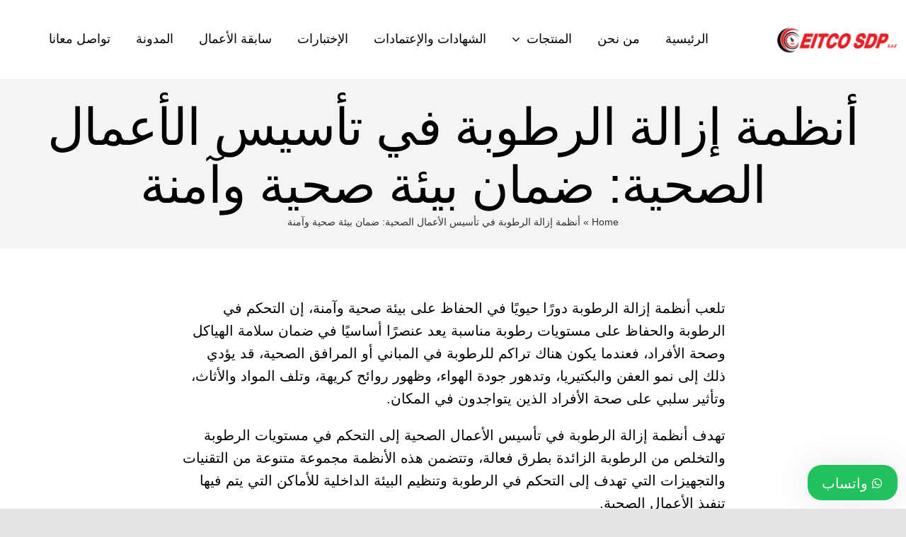

--- FILE ---
content_type: text/html; charset=UTF-8
request_url: https://eitcosdp.com/%D8%A3%D9%86%D8%B8%D9%85%D8%A9-%D8%A5%D8%B2%D8%A7%D9%84%D8%A9-%D8%A7%D9%84%D8%B1%D8%B7%D9%88%D8%A8%D8%A9-%D9%81%D9%8A-%D8%AA%D8%A3%D8%B3%D9%8A%D8%B3-%D8%A7%D9%84%D8%A3%D8%B9%D9%85%D8%A7%D9%84-%D8%A7/
body_size: 26116
content:
<!DOCTYPE html>
<html class="avada-html-layout-wide avada-html-header-position-top avada-is-100-percent-template" dir="rtl" lang="ar" prefix="og: http://ogp.me/ns# fb: http://ogp.me/ns/fb#">
<head>
	<meta http-equiv="X-UA-Compatible" content="IE=edge" />
	<meta http-equiv="Content-Type" content="text/html; charset=utf-8"/>
	<meta name="viewport" content="width=device-width, initial-scale=1" />
	<meta name='robots' content='index, follow, max-image-preview:large, max-snippet:-1, max-video-preview:-1' />

	<!-- This site is optimized with the Yoast SEO plugin v20.2.1 - https://yoast.com/wordpress/plugins/seo/ -->
	<title>أنظمة إزالة الرطوبة في تأسيس الأعمال الصحية: ضمان بيئة صحية وآمنة - EITCO SDP</title>
	<meta name="description" content="تلعب أنظمة إزالة الرطوبة دورًا حيويًا في الحفاظ على بيئة صحية وآمنة، فإن التحكم في الرطوبة يحافظ على مستويات الرطوبة المناسبة." />
	<link rel="canonical" href="https://eitcosdp.com/أنظمة-إزالة-الرطوبة-في-تأسيس-الأعمال-ا/" />
	<meta property="og:locale" content="ar_AR" />
	<meta property="og:type" content="article" />
	<meta property="og:title" content="أنظمة إزالة الرطوبة في تأسيس الأعمال الصحية: ضمان بيئة صحية وآمنة - EITCO SDP" />
	<meta property="og:description" content="تلعب أنظمة إزالة الرطوبة دورًا حيويًا في الحفاظ على بيئة صحية وآمنة، فإن التحكم في الرطوبة يحافظ على مستويات الرطوبة المناسبة." />
	<meta property="og:url" content="https://eitcosdp.com/أنظمة-إزالة-الرطوبة-في-تأسيس-الأعمال-ا/" />
	<meta property="og:site_name" content="EITCO SDP" />
	<meta property="article:published_time" content="2023-06-03T11:51:16+00:00" />
	<meta property="article:modified_time" content="2023-07-27T11:31:43+00:00" />
	<meta property="og:image" content="https://eitcosdp.com/wp-content/uploads/2023/05/df9539f1-f250-4e9e-a7fc-09c2932f5a76.jpg" />
	<meta property="og:image:width" content="640" />
	<meta property="og:image:height" content="818" />
	<meta property="og:image:type" content="image/jpeg" />
	<meta name="author" content="admin" />
	<meta name="twitter:card" content="summary_large_image" />
	<meta name="twitter:label1" content="كُتب بواسطة" />
	<meta name="twitter:data1" content="admin" />
	<meta name="twitter:label2" content="وقت القراءة المُقدّر" />
	<meta name="twitter:data2" content="6 دقائق" />
	<script type="application/ld+json" class="yoast-schema-graph">{"@context":"https://schema.org","@graph":[{"@type":"Article","@id":"https://eitcosdp.com/%d8%a3%d9%86%d8%b8%d9%85%d8%a9-%d8%a5%d8%b2%d8%a7%d9%84%d8%a9-%d8%a7%d9%84%d8%b1%d8%b7%d9%88%d8%a8%d8%a9-%d9%81%d9%8a-%d8%aa%d8%a3%d8%b3%d9%8a%d8%b3-%d8%a7%d9%84%d8%a3%d8%b9%d9%85%d8%a7%d9%84-%d8%a7/#article","isPartOf":{"@id":"https://eitcosdp.com/%d8%a3%d9%86%d8%b8%d9%85%d8%a9-%d8%a5%d8%b2%d8%a7%d9%84%d8%a9-%d8%a7%d9%84%d8%b1%d8%b7%d9%88%d8%a8%d8%a9-%d9%81%d9%8a-%d8%aa%d8%a3%d8%b3%d9%8a%d8%b3-%d8%a7%d9%84%d8%a3%d8%b9%d9%85%d8%a7%d9%84-%d8%a7/"},"author":{"name":"admin","@id":"https://eitcosdp.com/#/schema/person/3b77886c5b6c4a828222899208504359"},"headline":"أنظمة إزالة الرطوبة في تأسيس الأعمال الصحية: ضمان بيئة صحية وآمنة","datePublished":"2023-06-03T11:51:16+00:00","dateModified":"2023-07-27T11:31:43+00:00","mainEntityOfPage":{"@id":"https://eitcosdp.com/%d8%a3%d9%86%d8%b8%d9%85%d8%a9-%d8%a5%d8%b2%d8%a7%d9%84%d8%a9-%d8%a7%d9%84%d8%b1%d8%b7%d9%88%d8%a8%d8%a9-%d9%81%d9%8a-%d8%aa%d8%a3%d8%b3%d9%8a%d8%b3-%d8%a7%d9%84%d8%a3%d8%b9%d9%85%d8%a7%d9%84-%d8%a7/"},"wordCount":11,"commentCount":0,"publisher":{"@id":"https://eitcosdp.com/#organization"},"image":{"@id":"https://eitcosdp.com/%d8%a3%d9%86%d8%b8%d9%85%d8%a9-%d8%a5%d8%b2%d8%a7%d9%84%d8%a9-%d8%a7%d9%84%d8%b1%d8%b7%d9%88%d8%a8%d8%a9-%d9%81%d9%8a-%d8%aa%d8%a3%d8%b3%d9%8a%d8%b3-%d8%a7%d9%84%d8%a3%d8%b9%d9%85%d8%a7%d9%84-%d8%a7/#primaryimage"},"thumbnailUrl":"https://eitcosdp.com/wp-content/uploads/2023/05/df9539f1-f250-4e9e-a7fc-09c2932f5a76.jpg","articleSection":["مقالات"],"inLanguage":"ar","potentialAction":[{"@type":"CommentAction","name":"Comment","target":["https://eitcosdp.com/%d8%a3%d9%86%d8%b8%d9%85%d8%a9-%d8%a5%d8%b2%d8%a7%d9%84%d8%a9-%d8%a7%d9%84%d8%b1%d8%b7%d9%88%d8%a8%d8%a9-%d9%81%d9%8a-%d8%aa%d8%a3%d8%b3%d9%8a%d8%b3-%d8%a7%d9%84%d8%a3%d8%b9%d9%85%d8%a7%d9%84-%d8%a7/#respond"]}]},{"@type":"WebPage","@id":"https://eitcosdp.com/%d8%a3%d9%86%d8%b8%d9%85%d8%a9-%d8%a5%d8%b2%d8%a7%d9%84%d8%a9-%d8%a7%d9%84%d8%b1%d8%b7%d9%88%d8%a8%d8%a9-%d9%81%d9%8a-%d8%aa%d8%a3%d8%b3%d9%8a%d8%b3-%d8%a7%d9%84%d8%a3%d8%b9%d9%85%d8%a7%d9%84-%d8%a7/","url":"https://eitcosdp.com/%d8%a3%d9%86%d8%b8%d9%85%d8%a9-%d8%a5%d8%b2%d8%a7%d9%84%d8%a9-%d8%a7%d9%84%d8%b1%d8%b7%d9%88%d8%a8%d8%a9-%d9%81%d9%8a-%d8%aa%d8%a3%d8%b3%d9%8a%d8%b3-%d8%a7%d9%84%d8%a3%d8%b9%d9%85%d8%a7%d9%84-%d8%a7/","name":"أنظمة إزالة الرطوبة في تأسيس الأعمال الصحية: ضمان بيئة صحية وآمنة - EITCO SDP","isPartOf":{"@id":"https://eitcosdp.com/#website"},"primaryImageOfPage":{"@id":"https://eitcosdp.com/%d8%a3%d9%86%d8%b8%d9%85%d8%a9-%d8%a5%d8%b2%d8%a7%d9%84%d8%a9-%d8%a7%d9%84%d8%b1%d8%b7%d9%88%d8%a8%d8%a9-%d9%81%d9%8a-%d8%aa%d8%a3%d8%b3%d9%8a%d8%b3-%d8%a7%d9%84%d8%a3%d8%b9%d9%85%d8%a7%d9%84-%d8%a7/#primaryimage"},"image":{"@id":"https://eitcosdp.com/%d8%a3%d9%86%d8%b8%d9%85%d8%a9-%d8%a5%d8%b2%d8%a7%d9%84%d8%a9-%d8%a7%d9%84%d8%b1%d8%b7%d9%88%d8%a8%d8%a9-%d9%81%d9%8a-%d8%aa%d8%a3%d8%b3%d9%8a%d8%b3-%d8%a7%d9%84%d8%a3%d8%b9%d9%85%d8%a7%d9%84-%d8%a7/#primaryimage"},"thumbnailUrl":"https://eitcosdp.com/wp-content/uploads/2023/05/df9539f1-f250-4e9e-a7fc-09c2932f5a76.jpg","datePublished":"2023-06-03T11:51:16+00:00","dateModified":"2023-07-27T11:31:43+00:00","description":"تلعب أنظمة إزالة الرطوبة دورًا حيويًا في الحفاظ على بيئة صحية وآمنة، فإن التحكم في الرطوبة يحافظ على مستويات الرطوبة المناسبة.","breadcrumb":{"@id":"https://eitcosdp.com/%d8%a3%d9%86%d8%b8%d9%85%d8%a9-%d8%a5%d8%b2%d8%a7%d9%84%d8%a9-%d8%a7%d9%84%d8%b1%d8%b7%d9%88%d8%a8%d8%a9-%d9%81%d9%8a-%d8%aa%d8%a3%d8%b3%d9%8a%d8%b3-%d8%a7%d9%84%d8%a3%d8%b9%d9%85%d8%a7%d9%84-%d8%a7/#breadcrumb"},"inLanguage":"ar","potentialAction":[{"@type":"ReadAction","target":["https://eitcosdp.com/%d8%a3%d9%86%d8%b8%d9%85%d8%a9-%d8%a5%d8%b2%d8%a7%d9%84%d8%a9-%d8%a7%d9%84%d8%b1%d8%b7%d9%88%d8%a8%d8%a9-%d9%81%d9%8a-%d8%aa%d8%a3%d8%b3%d9%8a%d8%b3-%d8%a7%d9%84%d8%a3%d8%b9%d9%85%d8%a7%d9%84-%d8%a7/"]}]},{"@type":"ImageObject","inLanguage":"ar","@id":"https://eitcosdp.com/%d8%a3%d9%86%d8%b8%d9%85%d8%a9-%d8%a5%d8%b2%d8%a7%d9%84%d8%a9-%d8%a7%d9%84%d8%b1%d8%b7%d9%88%d8%a8%d8%a9-%d9%81%d9%8a-%d8%aa%d8%a3%d8%b3%d9%8a%d8%b3-%d8%a7%d9%84%d8%a3%d8%b9%d9%85%d8%a7%d9%84-%d8%a7/#primaryimage","url":"https://eitcosdp.com/wp-content/uploads/2023/05/df9539f1-f250-4e9e-a7fc-09c2932f5a76.jpg","contentUrl":"https://eitcosdp.com/wp-content/uploads/2023/05/df9539f1-f250-4e9e-a7fc-09c2932f5a76.jpg","width":640,"height":818,"caption":"أنظمة إزالة الرطوبة في تأسيس الأعمال الصحية: ضمان بيئة صحية وآمنة"},{"@type":"BreadcrumbList","@id":"https://eitcosdp.com/%d8%a3%d9%86%d8%b8%d9%85%d8%a9-%d8%a5%d8%b2%d8%a7%d9%84%d8%a9-%d8%a7%d9%84%d8%b1%d8%b7%d9%88%d8%a8%d8%a9-%d9%81%d9%8a-%d8%aa%d8%a3%d8%b3%d9%8a%d8%b3-%d8%a7%d9%84%d8%a3%d8%b9%d9%85%d8%a7%d9%84-%d8%a7/#breadcrumb","itemListElement":[{"@type":"ListItem","position":1,"name":"Home","item":"https://eitcosdp.com/"},{"@type":"ListItem","position":2,"name":"أنظمة إزالة الرطوبة في تأسيس الأعمال الصحية: ضمان بيئة صحية وآمنة"}]},{"@type":"WebSite","@id":"https://eitcosdp.com/#website","url":"https://eitcosdp.com/","name":"EITCO SDP","description":"لحلول تغذية المياه والصرف","publisher":{"@id":"https://eitcosdp.com/#organization"},"potentialAction":[{"@type":"SearchAction","target":{"@type":"EntryPoint","urlTemplate":"https://eitcosdp.com/?s={search_term_string}"},"query-input":"required name=search_term_string"}],"inLanguage":"ar"},{"@type":"Organization","@id":"https://eitcosdp.com/#organization","name":"EITCO SDP","url":"https://eitcosdp.com/","logo":{"@type":"ImageObject","inLanguage":"ar","@id":"https://eitcosdp.com/#/schema/logo/image/","url":"https://eitcosdp.com/wp-content/uploads/2022/09/eitco-logo.png","contentUrl":"https://eitcosdp.com/wp-content/uploads/2022/09/eitco-logo.png","width":340,"height":100,"caption":"EITCO SDP"},"image":{"@id":"https://eitcosdp.com/#/schema/logo/image/"}},{"@type":"Person","@id":"https://eitcosdp.com/#/schema/person/3b77886c5b6c4a828222899208504359","name":"admin","image":{"@type":"ImageObject","inLanguage":"ar","@id":"https://eitcosdp.com/#/schema/person/image/","url":"https://secure.gravatar.com/avatar/5f3ab1d2233e91d4899231ae0ffb2491cf09036a72d83cf61d98ad8efcdde62c?s=96&d=mm&r=g","contentUrl":"https://secure.gravatar.com/avatar/5f3ab1d2233e91d4899231ae0ffb2491cf09036a72d83cf61d98ad8efcdde62c?s=96&d=mm&r=g","caption":"admin"},"sameAs":["https://eitcosdp.com"]}]}</script>
	<!-- / Yoast SEO plugin. -->


<link rel="alternate" type="application/rss+xml" title="EITCO SDP &laquo; الخلاصة" href="https://eitcosdp.com/feed/" />
<link rel="alternate" type="application/rss+xml" title="EITCO SDP &laquo; خلاصة التعليقات" href="https://eitcosdp.com/comments/feed/" />
					<link rel="shortcut icon" href="https://eitcosdp.com/wp-content/uploads/2022/06/cropped-logo2-1.png" type="image/x-icon" />
		
		
		
				<link rel="alternate" type="application/rss+xml" title="EITCO SDP &laquo; أنظمة إزالة الرطوبة في تأسيس الأعمال الصحية: ضمان بيئة صحية وآمنة خلاصة التعليقات" href="https://eitcosdp.com/%d8%a3%d9%86%d8%b8%d9%85%d8%a9-%d8%a5%d8%b2%d8%a7%d9%84%d8%a9-%d8%a7%d9%84%d8%b1%d8%b7%d9%88%d8%a8%d8%a9-%d9%81%d9%8a-%d8%aa%d8%a3%d8%b3%d9%8a%d8%b3-%d8%a7%d9%84%d8%a3%d8%b9%d9%85%d8%a7%d9%84-%d8%a7/feed/" />
<link rel="alternate" title="oEmbed (JSON)" type="application/json+oembed" href="https://eitcosdp.com/wp-json/oembed/1.0/embed?url=https%3A%2F%2Feitcosdp.com%2F%25d8%25a3%25d9%2586%25d8%25b8%25d9%2585%25d8%25a9-%25d8%25a5%25d8%25b2%25d8%25a7%25d9%2584%25d8%25a9-%25d8%25a7%25d9%2584%25d8%25b1%25d8%25b7%25d9%2588%25d8%25a8%25d8%25a9-%25d9%2581%25d9%258a-%25d8%25aa%25d8%25a3%25d8%25b3%25d9%258a%25d8%25b3-%25d8%25a7%25d9%2584%25d8%25a3%25d8%25b9%25d9%2585%25d8%25a7%25d9%2584-%25d8%25a7%2F" />
<link rel="alternate" title="oEmbed (XML)" type="text/xml+oembed" href="https://eitcosdp.com/wp-json/oembed/1.0/embed?url=https%3A%2F%2Feitcosdp.com%2F%25d8%25a3%25d9%2586%25d8%25b8%25d9%2585%25d8%25a9-%25d8%25a5%25d8%25b2%25d8%25a7%25d9%2584%25d8%25a9-%25d8%25a7%25d9%2584%25d8%25b1%25d8%25b7%25d9%2588%25d8%25a8%25d8%25a9-%25d9%2581%25d9%258a-%25d8%25aa%25d8%25a3%25d8%25b3%25d9%258a%25d8%25b3-%25d8%25a7%25d9%2584%25d8%25a3%25d8%25b9%25d9%2585%25d8%25a7%25d9%2584-%25d8%25a7%2F&#038;format=xml" />

		<meta property="og:title" content="أنظمة إزالة الرطوبة في تأسيس الأعمال الصحية: ضمان بيئة صحية وآمنة"/>
		<meta property="og:type" content="article"/>
		<meta property="og:url" content="https://eitcosdp.com/%d8%a3%d9%86%d8%b8%d9%85%d8%a9-%d8%a5%d8%b2%d8%a7%d9%84%d8%a9-%d8%a7%d9%84%d8%b1%d8%b7%d9%88%d8%a8%d8%a9-%d9%81%d9%8a-%d8%aa%d8%a3%d8%b3%d9%8a%d8%b3-%d8%a7%d9%84%d8%a3%d8%b9%d9%85%d8%a7%d9%84-%d8%a7/"/>
		<meta property="og:site_name" content="EITCO SDP"/>
		<meta property="og:description" content="تلعب أنظمة إزالة الرطوبة دورًا حيويًا في الحفاظ على بيئة صحية وآمنة، إن التحكم في الرطوبة والحفاظ على مستويات رطوبة مناسبة يعد عنصرًا أساسيًا في ضمان سلامة الهياكل وصحة الأفراد، فعندما يكون هناك تراكم للرطوبة في المباني أو المرافق الصحية، قد يؤدي ذلك إلى نمو العفن والبكتيريا، وتدهور جودة الهواء، وظهور روائح كريهة، وتلف المواد"/>

									<meta property="og:image" content="https://eitcosdp.com/wp-content/uploads/2023/05/df9539f1-f250-4e9e-a7fc-09c2932f5a76.jpg"/>
							<style id='wp-img-auto-sizes-contain-inline-css' type='text/css'>
img:is([sizes=auto i],[sizes^="auto," i]){contain-intrinsic-size:3000px 1500px}
/*# sourceURL=wp-img-auto-sizes-contain-inline-css */
</style>
<style id='classic-theme-styles-inline-css' type='text/css'>
/*! This file is auto-generated */
.wp-block-button__link{color:#fff;background-color:#32373c;border-radius:9999px;box-shadow:none;text-decoration:none;padding:calc(.667em + 2px) calc(1.333em + 2px);font-size:1.125em}.wp-block-file__button{background:#32373c;color:#fff;text-decoration:none}
/*# sourceURL=/wp-includes/css/classic-themes.min.css */
</style>
<link rel='stylesheet' id='font-awesome-css' href='https://eitcosdp.com/wp-content/plugins/popup-anything-on-click/assets/css/font-awesome.min.css?ver=2.1.6' type='text/css' media='all' />
<link rel='stylesheet' id='popupaoc-public-style-css' href='https://eitcosdp.com/wp-content/plugins/popup-anything-on-click/assets/css/popupaoc-public.css?ver=2.1.6' type='text/css' media='all' />
<link rel='stylesheet' id='wws-public-style-css' href='https://eitcosdp.com/wp-content/plugins/wordpress-whatsapp-support/assets/css/wws-public-style.css?ver=2.4.1' type='text/css' media='all' />
<style id='wws-public-style-inline-css' type='text/css'>
.wws--bg-color {
			background-color: #22c15e;
		}.wws--text-color {
				color: #ffffff;
		}.wws-popup__open-btn {
				padding: 8px 20px;
				border-radius: 20px;
				display: inline-block;
				margin-top: 15px;
				cursor: pointer;
			}.wws-popup-container--position {
					right: 12px;
					bottom: 12px;
				}
				.wws-popup__open-btn { float: right; }
				.wws-gradient--position {
				  bottom: 0;
				  right: 0;
				  background: radial-gradient(ellipse at bottom right, rgba(29, 39, 54, 0.2) 0, rgba(29, 39, 54, 0) 72%);
				}
/*# sourceURL=wws-public-style-inline-css */
</style>
<link rel='stylesheet' id='wws-public-template-css' href='https://eitcosdp.com/wp-content/plugins/wordpress-whatsapp-support/assets/css/wws-public-template-1.css?ver=2.4.1' type='text/css' media='all' />
<link rel='stylesheet' id='fusion-dynamic-css-css' href='https://eitcosdp.com/wp-content/uploads/fusion-styles/cc33d359c3dfed74c6a8eabbe5a814bb.min.css?ver=3.7.1' type='text/css' media='all' />
<link rel="https://api.w.org/" href="https://eitcosdp.com/wp-json/" /><link rel="alternate" title="JSON" type="application/json" href="https://eitcosdp.com/wp-json/wp/v2/posts/5726" /><link rel="EditURI" type="application/rsd+xml" title="RSD" href="https://eitcosdp.com/xmlrpc.php?rsd" />
<meta name="generator" content="WordPress 6.9" />
<link rel='shortlink' href='https://eitcosdp.com/?p=5726' />
<meta name="google-site-verification" content="JgtTG_7Filvd_UqPa3qJ_Nsr8MHEcr3Nyh1NL_vHZRk" />
<!-- Google tag (gtag.js) -->
<script async src="https://www.googletagmanager.com/gtag/js?id=G-JE8HXC4M0F"></script>
<script>
  window.dataLayer = window.dataLayer || [];
  function gtag(){dataLayer.push(arguments);}
  gtag('js', new Date());

  gtag('config', 'G-JE8HXC4M0F');
</script><!-- HubSpot WordPress Plugin v8.12.41: embed JS disabled as a portalId has not yet been configured -->			<script>
				(function() {
					var hbspt = window.hbspt = window.hbspt || {};
					hbspt.forms = hbspt.forms || {};
					hbspt._wpFormsQueue = [];
					hbspt.enqueueForm = function(formDef) {
						if (hbspt.forms && hbspt.forms.create) {
							hbspt.forms.create(formDef);
						} else {
							hbspt._wpFormsQueue.push(formDef);
						}
					};
					if (!window.hbspt.forms.create) {
						Object.defineProperty(window.hbspt.forms, 'create', {
							configurable: true,
							get: function() {
								return hbspt._wpCreateForm;
							},
							set: function(value) {
								hbspt._wpCreateForm = value;
								while (hbspt._wpFormsQueue.length) {
									var formDef = hbspt._wpFormsQueue.shift();
									if (!document.currentScript) {
										var formScriptId = 'leadin-forms-v2-js';
										hubspot.utils.currentScript = document.getElementById(formScriptId);
									}
									hbspt._wpCreateForm.call(hbspt.forms, formDef);
								}
							},
						});
					}
				})();
			</script>
		<style type="text/css" id="css-fb-visibility">@media screen and (max-width: 640px){.fusion-no-small-visibility{display:none !important;}body:not(.fusion-builder-ui-wireframe) .sm-text-align-center{text-align:center !important;}body:not(.fusion-builder-ui-wireframe) .sm-text-align-left{text-align:left !important;}body:not(.fusion-builder-ui-wireframe) .sm-text-align-right{text-align:right !important;}body:not(.fusion-builder-ui-wireframe) .sm-flex-align-center{justify-content:center !important;}body:not(.fusion-builder-ui-wireframe) .sm-flex-align-flex-start{justify-content:flex-start !important;}body:not(.fusion-builder-ui-wireframe) .sm-flex-align-flex-end{justify-content:flex-end !important;}body:not(.fusion-builder-ui-wireframe) .sm-mx-auto{margin-left:auto !important;margin-right:auto !important;}body:not(.fusion-builder-ui-wireframe) .sm-ml-auto{margin-left:auto !important;}body:not(.fusion-builder-ui-wireframe) .sm-mr-auto{margin-right:auto !important;}body:not(.fusion-builder-ui-wireframe) .fusion-absolute-position-small{position:absolute;top:auto;width:100%;}}@media screen and (min-width: 641px) and (max-width: 1024px){.fusion-no-medium-visibility{display:none !important;}body:not(.fusion-builder-ui-wireframe) .md-text-align-center{text-align:center !important;}body:not(.fusion-builder-ui-wireframe) .md-text-align-left{text-align:left !important;}body:not(.fusion-builder-ui-wireframe) .md-text-align-right{text-align:right !important;}body:not(.fusion-builder-ui-wireframe) .md-flex-align-center{justify-content:center !important;}body:not(.fusion-builder-ui-wireframe) .md-flex-align-flex-start{justify-content:flex-start !important;}body:not(.fusion-builder-ui-wireframe) .md-flex-align-flex-end{justify-content:flex-end !important;}body:not(.fusion-builder-ui-wireframe) .md-mx-auto{margin-left:auto !important;margin-right:auto !important;}body:not(.fusion-builder-ui-wireframe) .md-ml-auto{margin-left:auto !important;}body:not(.fusion-builder-ui-wireframe) .md-mr-auto{margin-right:auto !important;}body:not(.fusion-builder-ui-wireframe) .fusion-absolute-position-medium{position:absolute;top:auto;width:100%;}}@media screen and (min-width: 1025px){.fusion-no-large-visibility{display:none !important;}body:not(.fusion-builder-ui-wireframe) .lg-text-align-center{text-align:center !important;}body:not(.fusion-builder-ui-wireframe) .lg-text-align-left{text-align:left !important;}body:not(.fusion-builder-ui-wireframe) .lg-text-align-right{text-align:right !important;}body:not(.fusion-builder-ui-wireframe) .lg-flex-align-center{justify-content:center !important;}body:not(.fusion-builder-ui-wireframe) .lg-flex-align-flex-start{justify-content:flex-start !important;}body:not(.fusion-builder-ui-wireframe) .lg-flex-align-flex-end{justify-content:flex-end !important;}body:not(.fusion-builder-ui-wireframe) .lg-mx-auto{margin-left:auto !important;margin-right:auto !important;}body:not(.fusion-builder-ui-wireframe) .lg-ml-auto{margin-left:auto !important;}body:not(.fusion-builder-ui-wireframe) .lg-mr-auto{margin-right:auto !important;}body:not(.fusion-builder-ui-wireframe) .fusion-absolute-position-large{position:absolute;top:auto;width:100%;}}</style><link rel="icon" href="https://eitcosdp.com/wp-content/uploads/2022/06/cropped-logo2-1-32x32.png" sizes="32x32" />
<link rel="icon" href="https://eitcosdp.com/wp-content/uploads/2022/06/cropped-logo2-1-192x192.png" sizes="192x192" />
<link rel="apple-touch-icon" href="https://eitcosdp.com/wp-content/uploads/2022/06/cropped-logo2-1-180x180.png" />
<meta name="msapplication-TileImage" content="https://eitcosdp.com/wp-content/uploads/2022/06/cropped-logo2-1-270x270.png" />
		<script type="text/javascript">
			var doc = document.documentElement;
			doc.setAttribute( 'data-useragent', navigator.userAgent );
		</script>
		
	<style id='global-styles-inline-css' type='text/css'>
:root{--wp--preset--aspect-ratio--square: 1;--wp--preset--aspect-ratio--4-3: 4/3;--wp--preset--aspect-ratio--3-4: 3/4;--wp--preset--aspect-ratio--3-2: 3/2;--wp--preset--aspect-ratio--2-3: 2/3;--wp--preset--aspect-ratio--16-9: 16/9;--wp--preset--aspect-ratio--9-16: 9/16;--wp--preset--color--black: #000000;--wp--preset--color--cyan-bluish-gray: #abb8c3;--wp--preset--color--white: #ffffff;--wp--preset--color--pale-pink: #f78da7;--wp--preset--color--vivid-red: #cf2e2e;--wp--preset--color--luminous-vivid-orange: #ff6900;--wp--preset--color--luminous-vivid-amber: #fcb900;--wp--preset--color--light-green-cyan: #7bdcb5;--wp--preset--color--vivid-green-cyan: #00d084;--wp--preset--color--pale-cyan-blue: #8ed1fc;--wp--preset--color--vivid-cyan-blue: #0693e3;--wp--preset--color--vivid-purple: #9b51e0;--wp--preset--gradient--vivid-cyan-blue-to-vivid-purple: linear-gradient(135deg,rgb(6,147,227) 0%,rgb(155,81,224) 100%);--wp--preset--gradient--light-green-cyan-to-vivid-green-cyan: linear-gradient(135deg,rgb(122,220,180) 0%,rgb(0,208,130) 100%);--wp--preset--gradient--luminous-vivid-amber-to-luminous-vivid-orange: linear-gradient(135deg,rgb(252,185,0) 0%,rgb(255,105,0) 100%);--wp--preset--gradient--luminous-vivid-orange-to-vivid-red: linear-gradient(135deg,rgb(255,105,0) 0%,rgb(207,46,46) 100%);--wp--preset--gradient--very-light-gray-to-cyan-bluish-gray: linear-gradient(135deg,rgb(238,238,238) 0%,rgb(169,184,195) 100%);--wp--preset--gradient--cool-to-warm-spectrum: linear-gradient(135deg,rgb(74,234,220) 0%,rgb(151,120,209) 20%,rgb(207,42,186) 40%,rgb(238,44,130) 60%,rgb(251,105,98) 80%,rgb(254,248,76) 100%);--wp--preset--gradient--blush-light-purple: linear-gradient(135deg,rgb(255,206,236) 0%,rgb(152,150,240) 100%);--wp--preset--gradient--blush-bordeaux: linear-gradient(135deg,rgb(254,205,165) 0%,rgb(254,45,45) 50%,rgb(107,0,62) 100%);--wp--preset--gradient--luminous-dusk: linear-gradient(135deg,rgb(255,203,112) 0%,rgb(199,81,192) 50%,rgb(65,88,208) 100%);--wp--preset--gradient--pale-ocean: linear-gradient(135deg,rgb(255,245,203) 0%,rgb(182,227,212) 50%,rgb(51,167,181) 100%);--wp--preset--gradient--electric-grass: linear-gradient(135deg,rgb(202,248,128) 0%,rgb(113,206,126) 100%);--wp--preset--gradient--midnight: linear-gradient(135deg,rgb(2,3,129) 0%,rgb(40,116,252) 100%);--wp--preset--font-size--small: 15px;--wp--preset--font-size--medium: 20px;--wp--preset--font-size--large: 30px;--wp--preset--font-size--x-large: 42px;--wp--preset--font-size--normal: 20px;--wp--preset--font-size--xlarge: 40px;--wp--preset--font-size--huge: 60px;--wp--preset--spacing--20: 0.44rem;--wp--preset--spacing--30: 0.67rem;--wp--preset--spacing--40: 1rem;--wp--preset--spacing--50: 1.5rem;--wp--preset--spacing--60: 2.25rem;--wp--preset--spacing--70: 3.38rem;--wp--preset--spacing--80: 5.06rem;--wp--preset--shadow--natural: 6px 6px 9px rgba(0, 0, 0, 0.2);--wp--preset--shadow--deep: 12px 12px 50px rgba(0, 0, 0, 0.4);--wp--preset--shadow--sharp: 6px 6px 0px rgba(0, 0, 0, 0.2);--wp--preset--shadow--outlined: 6px 6px 0px -3px rgb(255, 255, 255), 6px 6px rgb(0, 0, 0);--wp--preset--shadow--crisp: 6px 6px 0px rgb(0, 0, 0);}:where(.is-layout-flex){gap: 0.5em;}:where(.is-layout-grid){gap: 0.5em;}body .is-layout-flex{display: flex;}.is-layout-flex{flex-wrap: wrap;align-items: center;}.is-layout-flex > :is(*, div){margin: 0;}body .is-layout-grid{display: grid;}.is-layout-grid > :is(*, div){margin: 0;}:where(.wp-block-columns.is-layout-flex){gap: 2em;}:where(.wp-block-columns.is-layout-grid){gap: 2em;}:where(.wp-block-post-template.is-layout-flex){gap: 1.25em;}:where(.wp-block-post-template.is-layout-grid){gap: 1.25em;}.has-black-color{color: var(--wp--preset--color--black) !important;}.has-cyan-bluish-gray-color{color: var(--wp--preset--color--cyan-bluish-gray) !important;}.has-white-color{color: var(--wp--preset--color--white) !important;}.has-pale-pink-color{color: var(--wp--preset--color--pale-pink) !important;}.has-vivid-red-color{color: var(--wp--preset--color--vivid-red) !important;}.has-luminous-vivid-orange-color{color: var(--wp--preset--color--luminous-vivid-orange) !important;}.has-luminous-vivid-amber-color{color: var(--wp--preset--color--luminous-vivid-amber) !important;}.has-light-green-cyan-color{color: var(--wp--preset--color--light-green-cyan) !important;}.has-vivid-green-cyan-color{color: var(--wp--preset--color--vivid-green-cyan) !important;}.has-pale-cyan-blue-color{color: var(--wp--preset--color--pale-cyan-blue) !important;}.has-vivid-cyan-blue-color{color: var(--wp--preset--color--vivid-cyan-blue) !important;}.has-vivid-purple-color{color: var(--wp--preset--color--vivid-purple) !important;}.has-black-background-color{background-color: var(--wp--preset--color--black) !important;}.has-cyan-bluish-gray-background-color{background-color: var(--wp--preset--color--cyan-bluish-gray) !important;}.has-white-background-color{background-color: var(--wp--preset--color--white) !important;}.has-pale-pink-background-color{background-color: var(--wp--preset--color--pale-pink) !important;}.has-vivid-red-background-color{background-color: var(--wp--preset--color--vivid-red) !important;}.has-luminous-vivid-orange-background-color{background-color: var(--wp--preset--color--luminous-vivid-orange) !important;}.has-luminous-vivid-amber-background-color{background-color: var(--wp--preset--color--luminous-vivid-amber) !important;}.has-light-green-cyan-background-color{background-color: var(--wp--preset--color--light-green-cyan) !important;}.has-vivid-green-cyan-background-color{background-color: var(--wp--preset--color--vivid-green-cyan) !important;}.has-pale-cyan-blue-background-color{background-color: var(--wp--preset--color--pale-cyan-blue) !important;}.has-vivid-cyan-blue-background-color{background-color: var(--wp--preset--color--vivid-cyan-blue) !important;}.has-vivid-purple-background-color{background-color: var(--wp--preset--color--vivid-purple) !important;}.has-black-border-color{border-color: var(--wp--preset--color--black) !important;}.has-cyan-bluish-gray-border-color{border-color: var(--wp--preset--color--cyan-bluish-gray) !important;}.has-white-border-color{border-color: var(--wp--preset--color--white) !important;}.has-pale-pink-border-color{border-color: var(--wp--preset--color--pale-pink) !important;}.has-vivid-red-border-color{border-color: var(--wp--preset--color--vivid-red) !important;}.has-luminous-vivid-orange-border-color{border-color: var(--wp--preset--color--luminous-vivid-orange) !important;}.has-luminous-vivid-amber-border-color{border-color: var(--wp--preset--color--luminous-vivid-amber) !important;}.has-light-green-cyan-border-color{border-color: var(--wp--preset--color--light-green-cyan) !important;}.has-vivid-green-cyan-border-color{border-color: var(--wp--preset--color--vivid-green-cyan) !important;}.has-pale-cyan-blue-border-color{border-color: var(--wp--preset--color--pale-cyan-blue) !important;}.has-vivid-cyan-blue-border-color{border-color: var(--wp--preset--color--vivid-cyan-blue) !important;}.has-vivid-purple-border-color{border-color: var(--wp--preset--color--vivid-purple) !important;}.has-vivid-cyan-blue-to-vivid-purple-gradient-background{background: var(--wp--preset--gradient--vivid-cyan-blue-to-vivid-purple) !important;}.has-light-green-cyan-to-vivid-green-cyan-gradient-background{background: var(--wp--preset--gradient--light-green-cyan-to-vivid-green-cyan) !important;}.has-luminous-vivid-amber-to-luminous-vivid-orange-gradient-background{background: var(--wp--preset--gradient--luminous-vivid-amber-to-luminous-vivid-orange) !important;}.has-luminous-vivid-orange-to-vivid-red-gradient-background{background: var(--wp--preset--gradient--luminous-vivid-orange-to-vivid-red) !important;}.has-very-light-gray-to-cyan-bluish-gray-gradient-background{background: var(--wp--preset--gradient--very-light-gray-to-cyan-bluish-gray) !important;}.has-cool-to-warm-spectrum-gradient-background{background: var(--wp--preset--gradient--cool-to-warm-spectrum) !important;}.has-blush-light-purple-gradient-background{background: var(--wp--preset--gradient--blush-light-purple) !important;}.has-blush-bordeaux-gradient-background{background: var(--wp--preset--gradient--blush-bordeaux) !important;}.has-luminous-dusk-gradient-background{background: var(--wp--preset--gradient--luminous-dusk) !important;}.has-pale-ocean-gradient-background{background: var(--wp--preset--gradient--pale-ocean) !important;}.has-electric-grass-gradient-background{background: var(--wp--preset--gradient--electric-grass) !important;}.has-midnight-gradient-background{background: var(--wp--preset--gradient--midnight) !important;}.has-small-font-size{font-size: var(--wp--preset--font-size--small) !important;}.has-medium-font-size{font-size: var(--wp--preset--font-size--medium) !important;}.has-large-font-size{font-size: var(--wp--preset--font-size--large) !important;}.has-x-large-font-size{font-size: var(--wp--preset--font-size--x-large) !important;}
/*# sourceURL=global-styles-inline-css */
</style>
</head>

<body class="rtl wp-singular post-template-default single single-post postid-5726 single-format-standard wp-theme-Avada fusion-image-hovers fusion-pagination-sizing fusion-button_type-flat fusion-button_span-no fusion-button_gradient-linear avada-image-rollover-circle-no avada-image-rollover-yes avada-image-rollover-direction-fade fusion-body fusion-sticky-header no-tablet-sticky-header no-mobile-sticky-header no-mobile-slidingbar no-desktop-totop no-mobile-totop fusion-disable-outline fusion-sub-menu-fade mobile-logo-pos-left layout-wide-mode avada-has-boxed-modal-shadow- layout-scroll-offset-full avada-has-zero-margin-offset-top fusion-top-header menu-text-align-center mobile-menu-design-flyout fusion-show-pagination-text fusion-header-layout-v1 avada-responsive avada-footer-fx-none avada-menu-highlight-style-textcolor fusion-search-form-clean fusion-main-menu-search-overlay fusion-avatar-circle avada-dropdown-styles avada-blog-layout-large avada-blog-archive-layout-large avada-header-shadow-no avada-menu-icon-position-left avada-has-megamenu-shadow avada-has-mobile-menu-search avada-has-breadcrumb-mobile-hidden avada-has-titlebar-bar_and_content avada-header-border-color-full-transparent avada-has-transparent-timeline_color avada-has-pagination-width_height avada-flyout-menu-direction-fade avada-ec-views-v1" >
		<a class="skip-link screen-reader-text" href="#content">Skip to content</a>

	<div id="boxed-wrapper">
		<div class="fusion-sides-frame"></div>
		<div id="wrapper" class="fusion-wrapper">
			<div id="home" style="position:relative;top:-1px;"></div>
							<section class="fusion-tb-header"><header class="fusion-fullwidth fullwidth-box fusion-builder-row-1 fusion-flex-container nonhundred-percent-fullwidth non-hundred-percent-height-scrolling fusion-animated fusion-sticky-container" style="background-color: rgba(255,255,255,0);background-position: center center;background-repeat: no-repeat;border-width: 0px 0px 0px 0px;border-color:hsla(var(--awb-color8-h),var(--awb-color8-s),var(--awb-color8-l),calc( var(--awb-color8-a) - 92% ));border-style:solid;" data-animationType="fadeInDown" data-animationDuration="1.0" data-animationOffset="top-into-view" data-transition-offset="0" data-scroll-offset="760" data-sticky-medium-visibility="1" data-sticky-large-visibility="1" ><div class="fusion-builder-row fusion-row fusion-flex-align-items-center fusion-flex-justify-content-space-between" style="max-width:1372.8px;margin-left: calc(-4% / 2 );margin-right: calc(-4% / 2 );"><div class="fusion-layout-column fusion_builder_column fusion-builder-column-0 fusion_builder_column_1_6 1_6 fusion-flex-column"><div class="fusion-column-wrapper fusion-flex-justify-content-flex-start fusion-content-layout-column" style="background-position:left top;background-repeat:no-repeat;-webkit-background-size:cover;-moz-background-size:cover;-o-background-size:cover;background-size:cover;padding: 0px 0px 0px 0px;"><div class=" sm-text-align-right" style="text-align:left;"><span class=" fusion-imageframe imageframe-none imageframe-1 hover-type-none" style="border-radius:8px;max-width:220px;"><a class="fusion-no-lightbox" href="https://eitcosdp.com/" target="_self" aria-label="eitco logo"><img decoding="async" width="340" height="100" src="https://eitcosdp.com/wp-content/uploads/2022/09/eitco-logo.png" alt class="img-responsive wp-image-5408 disable-lazyload" srcset="https://eitcosdp.com/wp-content/uploads/2022/09/eitco-logo-200x59.png 200w, https://eitcosdp.com/wp-content/uploads/2022/09/eitco-logo.png 340w" sizes="(max-width: 640px) 100vw, 200px" /></a></span></div></div><style type="text/css">.fusion-body .fusion-builder-column-0{width:16.666666666667% !important;margin-top : 18px;margin-bottom : 20px;}.fusion-builder-column-0 > .fusion-column-wrapper {padding-top : 0px !important;padding-right : 0px !important;margin-right : 0%;padding-bottom : 0px !important;padding-left : 0px !important;margin-left : 11.52%;}@media only screen and (max-width:1024px) {.fusion-body .fusion-builder-column-0{width:50% !important;order : 0;}.fusion-builder-column-0 > .fusion-column-wrapper {margin-right : 0%;margin-left : 3.84%;}}@media only screen and (max-width:640px) {.fusion-body .fusion-builder-column-0{width:60% !important;order : 1;margin-top : 14px;margin-bottom : 14px;}.fusion-builder-column-0 > .fusion-column-wrapper {margin-right : 0%;margin-left : 3.2%;}}</style></div><div class="fusion-layout-column fusion_builder_column fusion-builder-column-1 fusion_builder_column_5_6 5_6 fusion-flex-column"><div class="fusion-column-wrapper fusion-flex-justify-content-center fusion-content-layout-column" style="background-position:left top;background-repeat:no-repeat;-webkit-background-size:cover;-moz-background-size:cover;-o-background-size:cover;background-size:cover;padding: 0px 0px 0px 0px;"><nav class="fusion-menu-element-wrapper direction-row mode-dropdown expand-method-hover submenu-mode-dropdown mobile-mode-collapse-to-button mobile-size-full-absolute icons-position-right dropdown-carets-yes has-active-border-bottom-yes has-active-border-left-no has-active-border-right-no mobile-trigger-fullwidth-on mobile-indent-on mobile-justify-center main-justify-left loading mega-menu-loading expand-right submenu-transition-slide_up" aria-label="Menu" data-breakpoint="640" data-count="0" data-transition-type="center-grow" data-transition-time="300"><button type="button" class="avada-menu-mobile-menu-trigger no-text" onClick="fusionNavClickExpandBtn(this);" aria-expanded="false" aria-controls="menu-marketing-consultant-main-menu"><span class="inner"><span class="collapsed-nav-text"><span class="screen-reader-text">Toggle Navigation</span></span><span class="collapsed-nav-icon"><span class="collapsed-nav-icon-open icon-mkb-bars-solid"></span><span class="collapsed-nav-icon-close icon-mkb-times-solid"></span></span></span></button><style>.fusion-body .fusion-menu-element-wrapper[data-count="0"] .fusion-menu-element-list{justify-content:center;align-items:center;font-family:var(--awb-typography3-font-family);font-weight:var(--awb-typography3-font-weight);font-style:var(--awb-typography3-font-style);}.fusion-body .fusion-menu-element-wrapper[data-count="0"] > .avada-menu-mobile-menu-trigger{font-family:var(--awb-typography3-font-family);font-weight:var(--awb-typography3-font-weight);font-style:var(--awb-typography3-font-style);background-color:var(--awb-color1);color:var(--awb-custom_color_1);}.fusion-body .fusion-menu-element-wrapper[data-count="0"] .fusion-menu-element-list > li,.fusion-body .fusion-menu-element-wrapper[data-count="0"] .fusion-menu-element-list .fusion-megamenu-title{text-transform:none;}.fusion-body .fusion-menu-element-wrapper[data-count="0"] .fusion-menu-element-list > li{margin-left:calc(24px / 2);margin-right:calc(24px / 2);}.fusion-body .fusion-menu-element-wrapper[data-count="0"] .fusion-menu-element-list > li:not(.fusion-menu-item-button) > a{padding-top:calc(6px + 0px);padding-right:calc(6px + 0px);padding-bottom:calc(6px + 2px);padding-left:calc(6px + 0px);}.fusion-body .fusion-menu-element-wrapper[data-count="0"] .fusion-menu-element-list > li:not(.fusion-menu-item-button) .fusion-widget-cart > a{padding-top:calc(6px + 0px);padding-right:calc(6px + 0px);}.fusion-body .fusion-menu-element-wrapper[data-count="0"] .fusion-menu-element-list > li:not(.fusion-menu-item-button):focus-within > a{padding-top:calc(6px + 0px);}.fusion-body .fusion-menu-element-wrapper[data-count="0"] .fusion-menu-element-list > li:not(.fusion-menu-item-button) > .fusion-open-nav-submenu,.fusion-body .fusion-menu-element-wrapper[data-count="0"] .fusion-menu-element-list > li:not(.fusion-menu-item-button):hover > a,.fusion-body .fusion-menu-element-wrapper[data-count="0"] .fusion-menu-element-list > li:not(.fusion-menu-item-button).hover > a,.fusion-body .fusion-menu-element-wrapper[data-count="0"] .fusion-menu-element-list > li:not(.fusion-menu-item-button):focus > a,.fusion-body .fusion-menu-element-wrapper[data-count="0"] .fusion-menu-element-list > li:not(.fusion-menu-item-button):active > a,.fusion-body .fusion-menu-element-wrapper[data-count="0"] .fusion-menu-element-list > li:not(.fusion-menu-item-button).current-menu-item > a{padding-top:calc(6px + 0px);}.fusion-body .fusion-menu-element-wrapper[data-count="0"] .fusion-menu-element-list > li:not(.fusion-menu-item-button).current-menu-ancestor > a{padding-top:calc(6px + 0px);}.fusion-body .fusion-menu-element-wrapper[data-count="0"] .fusion-menu-element-list > li:not(.fusion-menu-item-button).current-menu-parent > a{padding-top:calc(6px + 0px);}.fusion-body .fusion-menu-element-wrapper[data-count="0"] .fusion-menu-element-list > li:not(.fusion-menu-item-button).expanded > a{padding-top:calc(6px + 0px);}.fusion-body .fusion-menu-element-wrapper[data-count="0"] .fusion-menu-element-list > li:not(.fusion-menu-item-button):hover > .fusion-open-nav-submenu{padding-top:calc(6px + 0px);}.fusion-body .fusion-menu-element-wrapper[data-count="0"] .fusion-menu-element-list > li:not(.fusion-menu-item-button).hover > .fusion-open-nav-submenu{padding-top:calc(6px + 0px);}.fusion-body .fusion-menu-element-wrapper[data-count="0"] .fusion-menu-element-list > li:not(.fusion-menu-item-button):focus > .fusion-open-nav-submenu{padding-top:calc(6px + 0px);}.fusion-body .fusion-menu-element-wrapper[data-count="0"] .fusion-menu-element-list > li:not(.fusion-menu-item-button):active > .fusion-open-nav-submenu{padding-top:calc(6px + 0px);}.fusion-body .fusion-menu-element-wrapper[data-count="0"] .fusion-menu-element-list > li:not(.fusion-menu-item-button):focus-within > .fusion-open-nav-submenu{padding-top:calc(6px + 0px);}.fusion-body .fusion-menu-element-wrapper[data-count="0"] .fusion-menu-element-list > li:not(.fusion-menu-item-button).current-menu-item > .fusion-open-nav-submenu{padding-top:calc(6px + 0px);}.fusion-body .fusion-menu-element-wrapper[data-count="0"] .fusion-menu-element-list > li:not(.fusion-menu-item-button).current-menu-ancestor > .fusion-open-nav-submenu{padding-top:calc(6px + 0px);}.fusion-body .fusion-menu-element-wrapper[data-count="0"] .fusion-menu-element-list > li:not(.fusion-menu-item-button).current-menu-parent > .fusion-open-nav-submenu{padding-top:calc(6px + 0px);}.fusion-body .fusion-menu-element-wrapper[data-count="0"] .fusion-menu-element-list > li:not(.fusion-menu-item-button).expanded > .fusion-open-nav-submenu{padding-top:calc(6px + 0px);}.fusion-body .fusion-menu-element-wrapper[data-count="0"] .fusion-menu-element-list > li:not(.fusion-menu-item-button):not(.menu-item-has-children):focus-within > a{padding-right:calc(6px + 0px);padding-bottom:calc(6px + 2px);padding-left:calc(6px + 0px);}.fusion-body .fusion-menu-element-wrapper[data-count="0"] .fusion-menu-element-list > li:not(.fusion-menu-item-button):not(.menu-item-has-children):hover > a,.fusion-body .fusion-menu-element-wrapper[data-count="0"] .fusion-menu-element-list > li:not(.fusion-menu-item-button):not(.menu-item-has-children).hover > a,.fusion-body .fusion-menu-element-wrapper[data-count="0"] .fusion-menu-element-list > li:not(.fusion-menu-item-button):not(.menu-item-has-children):focus > a,.fusion-body .fusion-menu-element-wrapper[data-count="0"] .fusion-menu-element-list > li:not(.fusion-menu-item-button):not(.menu-item-has-children):active > a,.fusion-body .fusion-menu-element-wrapper[data-count="0"] .fusion-menu-element-list > li:not(.fusion-menu-item-button):not(.menu-item-has-children).current-menu-item > a{padding-right:calc(6px + 0px);padding-bottom:calc(6px + 2px);padding-left:calc(6px + 0px);}.fusion-body .fusion-menu-element-wrapper[data-count="0"] .fusion-menu-element-list > li:not(.fusion-menu-item-button):not(.menu-item-has-children).current-menu-ancestor > a{padding-right:calc(6px + 0px);padding-bottom:calc(6px + 2px);padding-left:calc(6px + 0px);}.fusion-body .fusion-menu-element-wrapper[data-count="0"] .fusion-menu-element-list > li:not(.fusion-menu-item-button):not(.menu-item-has-children).current-menu-parent > a{padding-right:calc(6px + 0px);padding-bottom:calc(6px + 2px);padding-left:calc(6px + 0px);}.fusion-body .fusion-menu-element-wrapper[data-count="0"] .fusion-menu-element-list > li:not(.fusion-menu-item-button):not(.menu-item-has-children).expanded > a{padding-right:calc(6px + 0px);padding-bottom:calc(6px + 2px);padding-left:calc(6px + 0px);}.fusion-body .fusion-menu-element-wrapper[data-count="0"] .fusion-menu-form-inline,.fusion-body .fusion-menu-element-wrapper[data-count="0"] .custom-menu-search-overlay ~ .fusion-overlay-search{padding-top:6px;}.fusion-body .fusion-menu-element-wrapper[data-count="0"]:not(.collapse-enabled) .fusion-menu-element-list .custom-menu-search-overlay .fusion-overlay-search,.fusion-body .fusion-menu-element-wrapper[data-count="0"]:not(.collapse-enabled) .fusion-menu-element-list .fusion-menu-form-inline{padding-top:6px;padding-bottom:6px;padding-right:6px;padding-left:6px;}.fusion-body .fusion-menu-element-wrapper[data-count="0"]:not(.collapse-enabled) .fusion-menu-element-list > li:not(.fusion-menu-item-button) > .fusion-open-nav-submenu{padding-bottom:6px;color:var(--awb-color8) !important;}.fusion-body .fusion-menu-element-wrapper[data-count="0"]:not(.collapse-enabled) .fusion-menu-form-inline,.fusion-body .fusion-menu-element-wrapper[data-count="0"]:not(.collapse-enabled) .custom-menu-search-overlay ~ .fusion-overlay-search{padding-bottom:6px;padding-right:6px;padding-left:6px;}.fusion-body .fusion-menu-element-wrapper[data-count="0"] .custom-menu-search-dropdown .fusion-main-menu-icon{padding-right:6px !important;padding-left:6px !important;}.fusion-body .fusion-menu-element-wrapper[data-count="0"] .fusion-overlay-search .fusion-close-search:before,.fusion-body .fusion-menu-element-wrapper[data-count="0"] .fusion-overlay-search .fusion-close-search:after{background:var(--awb-color8);}.fusion-body .fusion-menu-element-wrapper[data-count="0"]:not(.collapse-enabled) .fusion-menu-element-list > li:not(.fusion-menu-item-button):not(.custom-menu-search-overlay):focus-within > a{color:var(--awb-custom_color_5) !important;}.fusion-body .fusion-menu-element-wrapper[data-count="0"]:not(.collapse-enabled) .fusion-menu-element-list > li:not(.fusion-menu-item-button):not(.custom-menu-search-overlay):hover > a,.fusion-body .fusion-menu-element-wrapper[data-count="0"]:not(.collapse-enabled) .fusion-menu-element-list > li:not(.fusion-menu-item-button).hover > a,.fusion-body .fusion-menu-element-wrapper[data-count="0"]:not(.collapse-enabled) .fusion-menu-element-list > li:not(.fusion-menu-item-button):not(.custom-menu-search-overlay):focus > a,.fusion-body .fusion-menu-element-wrapper[data-count="0"]:not(.collapse-enabled) .fusion-menu-element-list > li:not(.fusion-menu-item-button):not(.custom-menu-search-overlay):active > a,.fusion-body .fusion-menu-element-wrapper[data-count="0"]:not(.collapse-enabled) .fusion-menu-element-list > li:not(.fusion-menu-item-button).current-menu-item > a{color:var(--awb-custom_color_5) !important;}.fusion-body .fusion-menu-element-wrapper[data-count="0"]:not(.collapse-enabled) .fusion-menu-element-list > li:not(.fusion-menu-item-button).current-menu-ancestor:not(.awb-flyout-top-level-no-link) > a{color:var(--awb-custom_color_5) !important;}.fusion-body .fusion-menu-element-wrapper[data-count="0"]:not(.collapse-enabled) .fusion-menu-element-list > li:not(.fusion-menu-item-button).current-menu-parent:not(.awb-flyout-top-level-no-link) > a{color:var(--awb-custom_color_5) !important;}.fusion-body .fusion-menu-element-wrapper[data-count="0"]:not(.collapse-enabled) .fusion-menu-element-list > li:not(.fusion-menu-item-button).expanded > a{color:var(--awb-custom_color_5) !important;}.fusion-body .fusion-menu-element-wrapper[data-count="0"]:not(.collapse-enabled) .fusion-menu-element-list > li:not(.fusion-menu-item-button):hover > .fusion-open-nav-submenu{color:var(--awb-custom_color_5) !important;}.fusion-body .fusion-menu-element-wrapper[data-count="0"]:not(.collapse-enabled) .fusion-menu-element-list > li:not(.fusion-menu-item-button).hover > .fusion-open-nav-submenu{color:var(--awb-custom_color_5) !important;}.fusion-body .fusion-menu-element-wrapper[data-count="0"]:not(.collapse-enabled) .fusion-menu-element-list > li:not(.fusion-menu-item-button):focus > .fusion-open-nav-submenu{color:var(--awb-custom_color_5) !important;}.fusion-body .fusion-menu-element-wrapper[data-count="0"]:not(.collapse-enabled) .fusion-menu-element-list > li:not(.fusion-menu-item-button):active > .fusion-open-nav-submenu{color:var(--awb-custom_color_5) !important;}.fusion-body .fusion-menu-element-wrapper[data-count="0"]:not(.collapse-enabled) .fusion-menu-element-list > li:not(.fusion-menu-item-button):focus-within > .fusion-open-nav-submenu{color:var(--awb-custom_color_5) !important;}.fusion-body .fusion-menu-element-wrapper[data-count="0"]:not(.collapse-enabled) .fusion-menu-element-list > li:not(.fusion-menu-item-button).current-menu-item > .fusion-open-nav-submenu{color:var(--awb-custom_color_5) !important;}.fusion-body .fusion-menu-element-wrapper[data-count="0"]:not(.collapse-enabled) .fusion-menu-element-list > li:not(.fusion-menu-item-button).current-menu-ancestor > .fusion-open-nav-submenu{color:var(--awb-custom_color_5) !important;}.fusion-body .fusion-menu-element-wrapper[data-count="0"]:not(.collapse-enabled) .fusion-menu-element-list > li:not(.fusion-menu-item-button).current-menu-parent > .fusion-open-nav-submenu{color:var(--awb-custom_color_5) !important;}.fusion-body .fusion-menu-element-wrapper[data-count="0"]:not(.collapse-enabled) .fusion-menu-element-list > li:not(.fusion-menu-item-button).expanded > .fusion-open-nav-submenu{color:var(--awb-custom_color_5) !important;}.fusion-body .fusion-menu-element-wrapper[data-count="0"] .fusion-menu-element-list > li:not(.fusion-menu-item-button) > .background-default{border-bottom-width:2px;}.fusion-body .fusion-menu-element-wrapper[data-count="0"] .fusion-menu-element-list > li:not(.fusion-menu-item-button) > .background-active{border-bottom-width:2px;border-color:var(--awb-custom_color_5);}.fusion-body .fusion-menu-element-wrapper[data-count="0"].direction-row:not(.collapse-enabled):not(.submenu-mode-flyout) .fusion-menu-element-list > li > ul.sub-menu:not(.fusion-megamenu),.fusion-body .fusion-menu-element-wrapper[data-count="0"]:not(.collapse-enabled):not(.submenu-mode-flyout) .fusion-menu-element-list .fusion-megamenu-wrapper{margin-top:20px !important;}.fusion-body .fusion-menu-element-wrapper[data-count="0"].expand-method-hover.direction-row .fusion-menu-element-list > li:hover:before,.fusion-body .fusion-menu-element-wrapper[data-count="0"].expand-method-hover.direction-row .fusion-menu-element-list > li.hover:before,.fusion-body .fusion-menu-element-wrapper[data-count="0"].expand-method-hover.direction-row .fusion-menu-element-list > li:focus:before,.fusion-body .fusion-menu-element-wrapper[data-count="0"].expand-method-hover.direction-row .fusion-menu-element-list > li:active:before{bottom:calc(0px - 20px);height:20px;}.fusion-body .fusion-menu-element-wrapper[data-count="0"].expand-method-hover.direction-row .fusion-menu-element-list > li:focus-within:before{bottom:calc(0px - 20px);height:20px;}.fusion-body .fusion-menu-element-wrapper[data-count="0"].submenu-transition-slide_up:not(.collapse-enabled).expand-method-hover.direction-row .fusion-menu-element-list li::after{transform:translateY(20px);}.fusion-body .fusion-menu-element-wrapper[data-count="0"]:not(.collapse-enabled).submenu-transition-slide_up.direction-row.dropdown-arrows-parent > ul > li:after{top:calc(100% - 20px) !important;}.fusion-body .fusion-menu-element-wrapper[data-count="0"] .fusion-menu-element-list .sub-menu > li:first-child{border-top-left-radius:8px;border-top-right-radius:8px;}.fusion-body .fusion-menu-element-wrapper[data-count="0"] .custom-menu-search-dropdown .fusion-menu-searchform-dropdown .fusion-search-form-content{border-top-left-radius:8px;border-top-right-radius:8px;border-bottom-left-radius:8px;border-bottom-right-radius:8px;padding-top:14px;padding-right:28px;padding-bottom:14px;padding-left:28px;}.fusion-body .fusion-menu-element-wrapper[data-count="0"] .fusion-menu-element-list .sub-menu,.fusion-body .fusion-menu-element-wrapper[data-count="0"] .fusion-megamenu-wrapper{border-top-left-radius:8px;border-top-right-radius:8px;border-bottom-left-radius:8px;border-bottom-right-radius:8px;}.fusion-body .fusion-menu-element-wrapper[data-count="0"] .fusion-menu-element-list .sub-menu > li:last-child{border-bottom-left-radius:8px;border-bottom-right-radius:8px;}.fusion-body .fusion-menu-element-wrapper[data-count="0"] .fusion-menu-element-list ul:not(.fusion-megamenu):not(.fusion-menu-searchform-dropdown) > li:not(.fusion-menu-item-button):focus-within{background-color:var(--awb-color1);}.fusion-body .fusion-menu-element-wrapper[data-count="0"] .fusion-menu-element-list ul:not(.fusion-megamenu):not(.fusion-menu-searchform-dropdown) > li:not(.fusion-menu-item-button):hover,.fusion-body .fusion-menu-element-wrapper[data-count="0"] .fusion-menu-element-list ul:not(.fusion-megamenu):not(.fusion-menu-searchform-dropdown) > li:not(.fusion-menu-item-button).hover,.fusion-body .fusion-menu-element-wrapper[data-count="0"] .fusion-menu-element-list ul:not(.fusion-megamenu):not(.fusion-menu-searchform-dropdown) > li:not(.fusion-menu-item-button):focus,.fusion-body .fusion-menu-element-wrapper[data-count="0"] .fusion-menu-element-list ul:not(.fusion-megamenu):not(.fusion-menu-searchform-dropdown) > li:not(.fusion-menu-item-button).expanded{background-color:var(--awb-color1);}.fusion-body .fusion-menu-element-wrapper[data-count="0"] .fusion-menu-element-list ul:not(.fusion-megamenu) > li.current-menu-item:not(.fusion-menu-item-button){background-color:var(--awb-color1);}.fusion-body .fusion-menu-element-wrapper[data-count="0"] .fusion-menu-element-list ul:not(.fusion-megamenu) > li.current-menu-parent:not(.fusion-menu-item-button){background-color:var(--awb-color1);}.fusion-body .fusion-menu-element-wrapper[data-count="0"] .fusion-menu-element-list ul:not(.fusion-megamenu) > li.current-menu-ancestor:not(.fusion-menu-item-button){background-color:var(--awb-color1);}.fusion-body .fusion-menu-element-wrapper[data-count="0"] .fusion-menu-element-list ul:not(.fusion-megamenu) > li.current_page_item:not(.fusion-menu-item-button){background-color:var(--awb-color1);}.fusion-body .fusion-menu-element-wrapper[data-count="0"] .fusion-megamenu-wrapper .fusion-megamenu-submenu > a:focus-within{background-color:var(--awb-color1);color:var(--awb-custom_color_4) !important;}.fusion-body .fusion-menu-element-wrapper[data-count="0"] .fusion-megamenu-wrapper .fusion-megamenu-submenu > a:hover,.fusion-body .fusion-menu-element-wrapper[data-count="0"] .fusion-megamenu-wrapper .fusion-megamenu-submenu > a.hover,.fusion-body .fusion-menu-element-wrapper[data-count="0"] .fusion-megamenu-wrapper .fusion-megamenu-submenu > a:focus,.fusion-body .fusion-menu-element-wrapper[data-count="0"] .fusion-megamenu-wrapper .fusion-megamenu-submenu > a:active,.fusion-body .fusion-menu-element-wrapper[data-count="0"] .fusion-megamenu-wrapper .fusion-megamenu-submenu > a:hover > .fusion-open-nav-submenu{background-color:var(--awb-color1);color:var(--awb-custom_color_4) !important;}.fusion-body .fusion-menu-element-wrapper[data-count="0"] .fusion-megamenu-wrapper .fusion-megamenu-submenu > a.hover > .fusion-open-nav-submenu{background-color:var(--awb-color1);color:var(--awb-custom_color_4) !important;}.fusion-body .fusion-menu-element-wrapper[data-count="0"] .fusion-megamenu-wrapper .fusion-megamenu-submenu > a:focus > .fusion-open-nav-submenu{background-color:var(--awb-color1);color:var(--awb-custom_color_4) !important;}.fusion-body .fusion-menu-element-wrapper[data-count="0"] .fusion-megamenu-wrapper .fusion-megamenu-submenu > a:active > .fusion-open-nav-submenu{background-color:var(--awb-color1);color:var(--awb-custom_color_4) !important;}.fusion-body .fusion-menu-element-wrapper[data-count="0"] .fusion-megamenu-wrapper .fusion-megamenu-submenu > a:focus-within > .fusion-open-nav-submenu{background-color:var(--awb-color1);color:var(--awb-custom_color_4) !important;}.fusion-body .fusion-menu-element-wrapper[data-count="0"].submenu-mode-dropdown li ul.fusion-megamenu li.menu-item-has-children .sub-menu li.menu-item-has-children:focus-within .fusion-open-nav-submenu{background-color:var(--awb-color1);color:var(--awb-custom_color_4) !important;}.fusion-body .fusion-menu-element-wrapper[data-count="0"].submenu-mode-dropdown li ul.fusion-megamenu li.menu-item-has-children .sub-menu li.menu-item-has-children .fusion-background-highlight:hover .fusion-open-nav-submenu{background-color:var(--awb-color1);}.fusion-body .fusion-menu-element-wrapper[data-count="0"].submenu-mode-dropdown li ul.fusion-megamenu li.menu-item-has-children .sub-menu li.menu-item-has-children:focus-within > .fusion-background-highlight{background-color:var(--awb-color1);}.fusion-body .fusion-menu-element-wrapper[data-count="0"].submenu-mode-dropdown li ul.fusion-megamenu li.menu-item-has-children .sub-menu li.menu-item-has-children .fusion-background-highlight:hover{background-color:var(--awb-color1);}.fusion-body .fusion-menu-element-wrapper[data-count="0"] .fusion-menu-element-list ul:not(.fusion-megamenu) > li:focus-within > a{color:var(--awb-custom_color_4) !important;}.fusion-body .fusion-menu-element-wrapper[data-count="0"] .fusion-menu-element-list ul:not(.fusion-megamenu) > li:hover > a,.fusion-body .fusion-menu-element-wrapper[data-count="0"] .fusion-menu-element-list ul:not(.fusion-megamenu) > li.hover > a,.fusion-body .fusion-menu-element-wrapper[data-count="0"] .fusion-menu-element-list ul:not(.fusion-megamenu) > li:focus > a,.fusion-body .fusion-menu-element-wrapper[data-count="0"] .fusion-menu-element-list ul:not(.fusion-megamenu) > li:not(.fusion-menu-item-button):hover > a{color:var(--awb-custom_color_4) !important;}.fusion-body .fusion-menu-element-wrapper[data-count="0"] .fusion-menu-element-list ul:not(.fusion-megamenu) > li.hover:not(.fusion-menu-item-button) > a{color:var(--awb-custom_color_4) !important;}.fusion-body .fusion-menu-element-wrapper[data-count="0"] .fusion-menu-element-list ul:not(.fusion-megamenu) > li:not(.fusion-menu-item-button):focus > a{color:var(--awb-custom_color_4) !important;}.fusion-body .fusion-menu-element-wrapper[data-count="0"] .fusion-menu-element-list ul:not(.fusion-megamenu) > li:not(.fusion-menu-item-button):focus-within > a{color:var(--awb-custom_color_4) !important;}.fusion-body .fusion-menu-element-wrapper[data-count="0"] .fusion-menu-element-list ul:not(.fusion-megamenu) > li.expanded > a{color:var(--awb-custom_color_4) !important;}.fusion-body .fusion-menu-element-wrapper[data-count="0"] .fusion-menu-element-list ul:not(.fusion-megamenu) > li:not(.fusion-menu-item-button).current-menu-item > a{color:var(--awb-custom_color_4) !important;}.fusion-body .fusion-menu-element-wrapper[data-count="0"] .fusion-menu-element-list ul:not(.fusion-megamenu) > li:not(.fusion-menu-item-button).current-menu-ancestor > a{color:var(--awb-custom_color_4) !important;}.fusion-body .fusion-menu-element-wrapper[data-count="0"] .fusion-menu-element-list ul:not(.fusion-megamenu) > li:not(.fusion-menu-item-button).current-menu-parent > a{color:var(--awb-custom_color_4) !important;}.fusion-body .fusion-menu-element-wrapper[data-count="0"] .fusion-menu-element-list ul:not(.fusion-megamenu) > li:hover > a .fusion-button{color:var(--awb-custom_color_4) !important;}.fusion-body .fusion-menu-element-wrapper[data-count="0"] .fusion-menu-element-list ul:not(.fusion-megamenu) > li.hover > a .fusion-button{color:var(--awb-custom_color_4) !important;}.fusion-body .fusion-menu-element-wrapper[data-count="0"] .fusion-menu-element-list ul:not(.fusion-megamenu) > li:focus > a .fusion-button{color:var(--awb-custom_color_4) !important;}.fusion-body .fusion-menu-element-wrapper[data-count="0"] .fusion-menu-element-list ul:not(.fusion-megamenu) > li:focus-within > a .fusion-button{color:var(--awb-custom_color_4) !important;}.fusion-body .fusion-menu-element-wrapper[data-count="0"] .fusion-menu-element-list ul:not(.fusion-megamenu) > li.expanded > a .fusion-button{color:var(--awb-custom_color_4) !important;}.fusion-body .fusion-menu-element-wrapper[data-count="0"] .fusion-menu-element-list ul:not(.fusion-megamenu) > li.current-menu-item > a .fusion-button{color:var(--awb-custom_color_4) !important;}.fusion-body .fusion-menu-element-wrapper[data-count="0"] .fusion-menu-element-list ul:not(.fusion-megamenu) > li.current-menu-ancestor > a .fusion-button{color:var(--awb-custom_color_4) !important;}.fusion-body .fusion-menu-element-wrapper[data-count="0"] .fusion-menu-element-list ul:not(.fusion-megamenu) > li.current-menu-parent > a .fusion-button{color:var(--awb-custom_color_4) !important;}.fusion-body .fusion-menu-element-wrapper[data-count="0"] .fusion-menu-element-list ul:not(.fusion-megamenu) > li:hover > .fusion-open-nav-submenu{color:var(--awb-custom_color_4) !important;}.fusion-body .fusion-menu-element-wrapper[data-count="0"] .fusion-menu-element-list ul:not(.fusion-megamenu) > li.hover > .fusion-open-nav-submenu{color:var(--awb-custom_color_4) !important;}.fusion-body .fusion-menu-element-wrapper[data-count="0"] .fusion-menu-element-list ul:not(.fusion-megamenu) > li:focus > .fusion-open-nav-submenu{color:var(--awb-custom_color_4) !important;}.fusion-body .fusion-menu-element-wrapper[data-count="0"] .fusion-menu-element-list ul:not(.fusion-megamenu) > li:focus-within > .fusion-open-nav-submenu{color:var(--awb-custom_color_4) !important;}.fusion-body .fusion-menu-element-wrapper[data-count="0"] .fusion-menu-element-list ul:not(.fusion-megamenu) > li.expanded > .fusion-open-nav-submenu{color:var(--awb-custom_color_4) !important;}.fusion-body .fusion-menu-element-wrapper[data-count="0"] .fusion-menu-element-list ul:not(.fusion-megamenu) > li.current-menu-item > .fusion-open-nav-submenu{color:var(--awb-custom_color_4) !important;}.fusion-body .fusion-menu-element-wrapper[data-count="0"] .fusion-menu-element-list ul:not(.fusion-megamenu) > li.current-menu-ancestor > .fusion-open-nav-submenu{color:var(--awb-custom_color_4) !important;}.fusion-body .fusion-menu-element-wrapper[data-count="0"] .fusion-menu-element-list ul:not(.fusion-megamenu) > li.current-menu-parent > .fusion-open-nav-submenu{color:var(--awb-custom_color_4) !important;}.fusion-body .fusion-menu-element-wrapper[data-count="0"] li ul.fusion-megamenu li.menu-item-has-children .sub-menu li.menu-item-has-children .fusion-background-highlight:hover .fusion-open-nav-submenu{color:var(--awb-custom_color_4) !important;}.fusion-body .fusion-menu-element-wrapper[data-count="0"] li ul.fusion-megamenu li.menu-item-has-children .sub-menu li.menu-item-has-children:focus-within > .fusion-background-highlight{color:var(--awb-custom_color_4) !important;}.fusion-body .fusion-menu-element-wrapper[data-count="0"] li ul.fusion-megamenu li.menu-item-has-children .sub-menu li.menu-item-has-children .fusion-background-highlight:hover{color:var(--awb-custom_color_4) !important;}.fusion-body .fusion-menu-element-wrapper[data-count="0"]:not(.collapse-enabled) .fusion-menu-element-list ul:not(.fusion-megamenu) > li{width:248px !important;border-bottom-color:rgba(255,252,252,0);}.fusion-body .fusion-menu-element-wrapper[data-count="0"].direction-row:not(.collapse-enabled) .sub-menu{min-width:0;}.fusion-body .fusion-menu-element-wrapper[data-count="0"] .avada-menu-login-box .avada-custom-menu-item-contents form{padding-top:14px;padding-right:28px;padding-left:28px;}.fusion-body .fusion-menu-element-wrapper[data-count="0"] .fusion-megamenu-wrapper li .fusion-megamenu-title-disabled{padding-top:14px;padding-right:28px;padding-bottom:14px;padding-left:28px;border-color:rgba(255,252,252,0);}.fusion-body .fusion-menu-element-wrapper[data-count="0"] .fusion-menu-element-list ul:not(.fusion-megamenu) > li:not(.fusion-menu-item-button) > a,.fusion-body .fusion-menu-element-wrapper[data-count="0"] .sub-menu .fusion-menu-cart a,.fusion-body .fusion-menu-element-wrapper[data-count="0"] .fusion-megamenu-wrapper .fusion-megamenu-submenu .sub-menu a{padding-top:14px;padding-right:28px;padding-bottom:14px;padding-left:28px;}.fusion-body .fusion-menu-element-wrapper[data-count="0"] .avada-menu-login-box .avada-custom-menu-item-contents .fusion-menu-login-box-register{padding-right:28px;padding-bottom:14px;padding-left:28px;}.fusion-body .fusion-menu-element-wrapper[data-count="0"] ul ul .fusion-open-nav-submenu:before,.fusion-body .fusion-menu-element-wrapper[data-count="0"].collapse-enabled .fusion-megamenu-holder{padding-right:28px;padding-left:28px;}.fusion-body .fusion-menu-element-wrapper[data-count="0"] .fusion-megamenu-wrapper .fusion-megamenu-holder .fusion-megamenu .fusion-megamenu-submenu,.fusion-body .fusion-menu-element-wrapper[data-count="0"] .fusion-megamenu-wrapper .fusion-megamenu-submenu .fusion-megamenu-border{border-color:rgba(255,252,252,0);}.fusion-body .fusion-menu-element-wrapper[data-count="0"]:not(.collapse-enabled) .fusion-megamenu-wrapper .fusion-megamenu-submenu > a:focus-within{font-size:var(--awb-typography3-font-size);}.fusion-body .fusion-menu-element-wrapper[data-count="0"],.fusion-body .fusion-menu-element-wrapper[data-count="0"] .fusion-menu-element-list .menu-item > a,.fusion-body .fusion-menu-element-wrapper[data-count="0"]:not(.collapse-enabled) .fusion-menu-element-list ul:not(.fusion-megamenu) a,.fusion-body .fusion-menu-element-wrapper[data-count="0"]:not(.collapse-enabled) .fusion-megamenu-wrapper li .fusion-megamenu-title-disabled,.fusion-body .fusion-menu-element-wrapper[data-count="0"]:not(.collapse-enabled) .fusion-megamenu-wrapper .fusion-megamenu-submenu > a,.fusion-body .fusion-menu-element-wrapper[data-count="0"]:not(.collapse-enabled) .fusion-megamenu-wrapper .fusion-megamenu-submenu > a.hover,.fusion-body .fusion-menu-element-wrapper[data-count="0"]:not(.collapse-enabled) .fusion-megamenu-wrapper .fusion-megamenu-submenu > a:hover,.fusion-body .fusion-menu-element-wrapper[data-count="0"]:not(.collapse-enabled) .fusion-megamenu-wrapper .fusion-megamenu-submenu > a:focus,.fusion-body .fusion-menu-element-wrapper[data-count="0"]:not(.collapse-enabled) .fusion-megamenu-wrapper .fusion-megamenu-submenu > a:active,.fusion-body .fusion-menu-element-wrapper[data-count="0"]:not(.collapse-enabled) .fusion-megamenu-wrapper .fusion-megamenu-holder .fusion-megamenu .fusion-megamenu-submenu{font-size:var(--awb-typography3-font-size);}.fusion-body .fusion-menu-element-wrapper[data-count="0"].mobile-trigger-fullwidth-on > .avada-menu-mobile-menu-trigger > .inner{justify-content:flex-end;}.fusion-body .fusion-menu-element-wrapper[data-count="0"].collapse-enabled{justify-content:flex-end;font-family:var(--awb-typography3-font-family);font-weight:var(--awb-typography3-font-weight);font-style:var(--awb-typography3-font-style);}.fusion-body .fusion-menu-element-wrapper[data-count="0"] .fusion-menu-element-list ul{text-transform:var(--awb-typography3-text-transform);}.fusion-body .fusion-menu-element-wrapper[data-count="0"]:not(.collapse-enabled) .fusion-menu-element-list > li.menu-item:focus-within > a .fusion-megamenu-icon{color:#65bc7b;}.fusion-body .fusion-menu-element-wrapper[data-count="0"]:not(.collapse-enabled) .fusion-menu-element-list > li.menu-item:hover > a .fusion-megamenu-icon,.fusion-body .fusion-menu-element-wrapper[data-count="0"]:not(.collapse-enabled) .fusion-menu-element-list > li.menu-item.hover > a .fusion-megamenu-icon,.fusion-body .fusion-menu-element-wrapper[data-count="0"]:not(.collapse-enabled) .fusion-menu-element-list > li.menu-item:focus > a .fusion-megamenu-icon,.fusion-body .fusion-menu-element-wrapper[data-count="0"]:not(.collapse-enabled) .fusion-menu-element-list > li.menu-item:active > a .fusion-megamenu-icon,.fusion-body .fusion-menu-element-wrapper[data-count="0"]:not(.collapse-enabled) .fusion-menu-element-list > li.menu-item.current-menu-item > a .fusion-megamenu-icon{color:#65bc7b;}.fusion-body .fusion-menu-element-wrapper[data-count="0"]:not(.collapse-enabled) .fusion-menu-element-list > li.menu-item.current-menu-ancestor > a .fusion-megamenu-icon{color:#65bc7b;}.fusion-body .fusion-menu-element-wrapper[data-count="0"]:not(.collapse-enabled) .fusion-menu-element-list > li:not(.awb-flyout-top-level-no-link).menu-item.current-menu-parent > a .fusion-megamenu-icon{color:#65bc7b;}.fusion-body .fusion-menu-element-wrapper[data-count="0"]:not(.collapse-enabled) .fusion-menu-element-list > li.menu-item.expanded > a .fusion-megamenu-icon{color:#65bc7b;}.fusion-body .fusion-menu-element-wrapper[data-count="0"] .custom-menu-search-dropdown:hover .fusion-main-menu-icon,.fusion-body .fusion-menu-element-wrapper[data-count="0"] .custom-menu-search-overlay:hover .fusion-menu-icon-search.trigger-overlay,.fusion-body .fusion-menu-element-wrapper[data-count="0"] .custom-menu-search-overlay:hover ~ .fusion-overlay-search{color:#65bc7b !important;}.fusion-body .fusion-menu-element-wrapper[data-count="0"].collapse-enabled ul li > a{background:var(--awb-color1) !important;color:var(--awb-color8) !important;min-height:60px;font-family:var(--awb-typography3-font-family);font-weight:var(--awb-typography3-font-weight);font-style:var(--awb-typography3-font-style);}.fusion-body .fusion-menu-element-wrapper[data-count="0"].collapse-enabled ul li:focus-within .sub-menu li:not(.current-menu-item):not(.current-menu-ancestor):not(.current-menu-parent):not(.expanded) a{background:var(--awb-color1) !important;color:var(--awb-color8) !important;}.fusion-body .fusion-menu-element-wrapper[data-count="0"].collapse-enabled ul li:hover .sub-menu li:not(.current-menu-item):not(.current-menu-ancestor):not(.current-menu-parent):not(.expanded) a,.fusion-body .fusion-menu-element-wrapper[data-count="0"].collapse-enabled ul li.hover .sub-menu li:not(.current-menu-item):not(.current-menu-ancestor):not(.current-menu-parent):not(.expanded) a,.fusion-body .fusion-menu-element-wrapper[data-count="0"].collapse-enabled ul li:focus .sub-menu li:not(.current-menu-item):not(.current-menu-ancestor):not(.current-menu-parent):not(.expanded) a,.fusion-body .fusion-menu-element-wrapper[data-count="0"].collapse-enabled ul li:active .sub-menu li:not(.current-menu-item):not(.current-menu-ancestor):not(.current-menu-parent):not(.expanded) a,.fusion-body .fusion-menu-element-wrapper[data-count="0"].collapse-enabled ul li.current-menu-item .sub-menu li:not(.current-menu-item):not(.current-menu-ancestor):not(.current-menu-parent):not(.expanded) a{background:var(--awb-color1) !important;color:var(--awb-color8) !important;}.fusion-body .fusion-menu-element-wrapper[data-count="0"].collapse-enabled ul li.current-menu-ancestor .sub-menu li:not(.current-menu-item):not(.current-menu-ancestor):not(.current-menu-parent):not(.expanded) a{background:var(--awb-color1) !important;color:var(--awb-color8) !important;}.fusion-body .fusion-menu-element-wrapper[data-count="0"].collapse-enabled ul li.current-menu-parent .sub-menu li:not(.current-menu-item):not(.current-menu-ancestor):not(.current-menu-parent):not(.expanded) a{background:var(--awb-color1) !important;color:var(--awb-color8) !important;}.fusion-body .fusion-menu-element-wrapper[data-count="0"].collapse-enabled ul li.expanded .sub-menu li:not(.current-menu-item):not(.current-menu-ancestor):not(.current-menu-parent):not(.expanded) a{background:var(--awb-color1) !important;color:var(--awb-color8) !important;}.fusion-body .fusion-menu-element-wrapper[data-count="0"].collapse-enabled ul li > a .fusion-button{color:var(--awb-color8) !important;font-family:var(--awb-typography3-font-family);font-weight:var(--awb-typography3-font-weight);font-style:var(--awb-typography3-font-style);}.fusion-body .fusion-menu-element-wrapper[data-count="0"]:not(.collapse-enabled) .fusion-menu-element-list > li:not(.fusion-menu-item-button) > a,.fusion-body .fusion-menu-element-wrapper[data-count="0"].collapse-enabled ul li > .fusion-open-nav-submenu-on-click:before,.fusion-body .fusion-menu-element-wrapper[data-count="0"].collapse-enabled .fusion-megamenu-menu .fusion-megamenu-wrapper .fusion-megamenu-holder .fusion-megamenu .fusion-megamenu-submenu .fusion-megamenu-title a,.fusion-body .fusion-menu-element-wrapper[data-count="0"].collapse-enabled .fusion-megamenu-menu .fusion-megamenu-wrapper .fusion-megamenu-holder ul li a,.fusion-body .fusion-menu-element-wrapper[data-count="0"].collapse-enabled .fusion-megamenu-menu .fusion-megamenu-wrapper .fusion-megamenu-holder ul li .awb-justify-title{color:var(--awb-color8) !important;}.fusion-body .fusion-menu-element-wrapper[data-count="0"].collapse-enabled ul li:focus-within > a{background:var(--awb-color1) !important;color:var(--awb-custom_color_5) !important;}.fusion-body .fusion-menu-element-wrapper[data-count="0"].collapse-enabled ul li:hover > a,.fusion-body .fusion-menu-element-wrapper[data-count="0"].collapse-enabled ul li.hover > a,.fusion-body .fusion-menu-element-wrapper[data-count="0"].collapse-enabled ul li:focus > a,.fusion-body .fusion-menu-element-wrapper[data-count="0"].collapse-enabled ul li:active > a,.fusion-body .fusion-menu-element-wrapper[data-count="0"].collapse-enabled ul li.current-menu-item > a{background:var(--awb-color1) !important;color:var(--awb-custom_color_5) !important;}.fusion-body .fusion-menu-element-wrapper[data-count="0"].collapse-enabled ul li.current-menu-ancestor > a{background:var(--awb-color1) !important;color:var(--awb-custom_color_5) !important;}.fusion-body .fusion-menu-element-wrapper[data-count="0"].collapse-enabled ul li.current-menu-parent > a{background:var(--awb-color1) !important;color:var(--awb-custom_color_5) !important;}.fusion-body .fusion-menu-element-wrapper[data-count="0"].collapse-enabled ul li.expanded > a{background:var(--awb-color1) !important;color:var(--awb-custom_color_5) !important;}.fusion-body .fusion-menu-element-wrapper[data-count="0"].collapse-enabled ul li.fusion-menu-item-button:focus-within{background:var(--awb-color1) !important;}.fusion-body .fusion-menu-element-wrapper[data-count="0"].collapse-enabled ul li.custom-menu-search-inline,.fusion-body .fusion-menu-element-wrapper[data-count="0"].collapse-enabled ul .fusion-menu-form-inline,.fusion-body .fusion-menu-element-wrapper[data-count="0"].collapse-enabled ul li.fusion-menu-item-button,.fusion-body .fusion-menu-element-wrapper[data-count="0"].collapse-enabled ul,.fusion-body .fusion-menu-element-wrapper[data-count="0"].collapse-enabled .fusion-megamenu-menu .fusion-megamenu-wrapper .fusion-megamenu-holder ul li,.fusion-body .fusion-menu-element-wrapper[data-count="0"].collapse-enabled ul li.fusion-menu-item-button:hover,.fusion-body .fusion-menu-element-wrapper[data-count="0"].collapse-enabled ul li.fusion-menu-item-button.hover,.fusion-body .fusion-menu-element-wrapper[data-count="0"].collapse-enabled ul li.fusion-menu-item-button:focus,.fusion-body .fusion-menu-element-wrapper[data-count="0"].collapse-enabled ul li.fusion-menu-item-button:active,.fusion-body .fusion-menu-element-wrapper[data-count="0"].collapse-enabled ul li.fusion-menu-item-button.current-menu-item{background:var(--awb-color1) !important;}.fusion-body .fusion-menu-element-wrapper[data-count="0"].collapse-enabled ul li.fusion-menu-item-button.current-menu-ancestor{background:var(--awb-color1) !important;}.fusion-body .fusion-menu-element-wrapper[data-count="0"].collapse-enabled ul li.fusion-menu-item-button.current-menu-parent{background:var(--awb-color1) !important;}.fusion-body .fusion-menu-element-wrapper[data-count="0"].collapse-enabled ul li.fusion-menu-item-button.expanded{background:var(--awb-color1) !important;}.fusion-body .fusion-menu-element-wrapper[data-count="0"].collapse-enabled ul li .sub-menu li:not(.current-menu-item):not(.current-menu-ancestor):not(.current-menu-parent):not(.expanded):hover a{background:var(--awb-color1) !important;color:var(--awb-custom_color_5) !important;}.fusion-body .fusion-menu-element-wrapper[data-count="0"].collapse-enabled ul li .sub-menu li:not(.current-menu-item):not(.current-menu-ancestor):not(.current-menu-parent):not(.expanded).hover a{background:var(--awb-color1) !important;color:var(--awb-custom_color_5) !important;}.fusion-body .fusion-menu-element-wrapper[data-count="0"].collapse-enabled ul li .sub-menu li:not(.current-menu-item):not(.current-menu-ancestor):not(.current-menu-parent):not(.expanded):focus a{background:var(--awb-color1) !important;color:var(--awb-custom_color_5) !important;}.fusion-body .fusion-menu-element-wrapper[data-count="0"].collapse-enabled ul li .sub-menu li:not(.current-menu-item):not(.current-menu-ancestor):not(.current-menu-parent):not(.expanded):active a{background:var(--awb-color1) !important;color:var(--awb-custom_color_5) !important;}.fusion-body .fusion-menu-element-wrapper[data-count="0"].collapse-enabled ul li .sub-menu li:not(.current-menu-item):not(.current-menu-ancestor):not(.current-menu-parent):not(.expanded):focus-within a{background:var(--awb-color1) !important;color:var(--awb-custom_color_5) !important;}.fusion-body .fusion-menu-element-wrapper[data-count="0"].collapse-enabled .fusion-megamenu-menu .fusion-megamenu-wrapper .fusion-megamenu-holder ul li.current-menu-item{background:var(--awb-color1) !important;}.fusion-body .fusion-menu-element-wrapper[data-count="0"].collapse-enabled .fusion-megamenu-menu .fusion-megamenu-wrapper .fusion-megamenu-holder ul li:hover{background:var(--awb-color1) !important;}.fusion-body .fusion-menu-element-wrapper[data-count="0"].collapse-enabled .fusion-megamenu-menu .fusion-megamenu-wrapper .fusion-megamenu-holder ul li:active{background:var(--awb-color1) !important;}.fusion-body .fusion-menu-element-wrapper[data-count="0"].collapse-enabled .fusion-megamenu-menu .fusion-megamenu-wrapper .fusion-megamenu-holder ul li:focus{background:var(--awb-color1) !important;}.fusion-body .fusion-menu-element-wrapper[data-count="0"].collapse-enabled .fusion-megamenu-menu .fusion-megamenu-wrapper .fusion-megamenu-holder ul li:focus-within{background:var(--awb-color1) !important;}.fusion-body .fusion-menu-element-wrapper[data-count="0"].collapse-enabled ul li:hover > .fusion-open-nav-submenu-on-click:before{color:var(--awb-custom_color_5) !important;}.fusion-body .fusion-menu-element-wrapper[data-count="0"].collapse-enabled ul li.hover > .fusion-open-nav-submenu-on-click:before{color:var(--awb-custom_color_5) !important;}.fusion-body .fusion-menu-element-wrapper[data-count="0"].collapse-enabled ul li:focus > .fusion-open-nav-submenu-on-click:before{color:var(--awb-custom_color_5) !important;}.fusion-body .fusion-menu-element-wrapper[data-count="0"].collapse-enabled ul li:active > .fusion-open-nav-submenu-on-click:before{color:var(--awb-custom_color_5) !important;}.fusion-body .fusion-menu-element-wrapper[data-count="0"].collapse-enabled ul li:focus-within > .fusion-open-nav-submenu-on-click:before{color:var(--awb-custom_color_5) !important;}.fusion-body .fusion-menu-element-wrapper[data-count="0"].collapse-enabled ul li:hover > a .fusion-button{color:var(--awb-custom_color_5) !important;}.fusion-body .fusion-menu-element-wrapper[data-count="0"].collapse-enabled ul li.hover > a .fusion-button{color:var(--awb-custom_color_5) !important;}.fusion-body .fusion-menu-element-wrapper[data-count="0"].collapse-enabled ul li:focus > a .fusion-button{color:var(--awb-custom_color_5) !important;}.fusion-body .fusion-menu-element-wrapper[data-count="0"].collapse-enabled ul li:active > a .fusion-button{color:var(--awb-custom_color_5) !important;}.fusion-body .fusion-menu-element-wrapper[data-count="0"].collapse-enabled ul li:focus-within > a .fusion-button{color:var(--awb-custom_color_5) !important;}.fusion-body .fusion-menu-element-wrapper[data-count="0"].collapse-enabled ul li.current-menu-item > a .fusion-button{color:var(--awb-custom_color_5) !important;}.fusion-body .fusion-menu-element-wrapper[data-count="0"].collapse-enabled ul li.current-menu-ancestor > a .fusion-button{color:var(--awb-custom_color_5) !important;}.fusion-body .fusion-menu-element-wrapper[data-count="0"].collapse-enabled ul li.current-menu-parent > a .fusion-button{color:var(--awb-custom_color_5) !important;}.fusion-body .fusion-menu-element-wrapper[data-count="0"].collapse-enabled ul li.expanded > a .fusion-button{color:var(--awb-custom_color_5) !important;}.fusion-body .fusion-menu-element-wrapper[data-count="0"].collapse-enabled ul li.current-menu-item > .fusion-open-nav-submenu-on-click:before{color:var(--awb-custom_color_5) !important;}.fusion-body .fusion-menu-element-wrapper[data-count="0"].collapse-enabled ul li.current-menu-parent > .fusion-open-nav-submenu-on-click:before{color:var(--awb-custom_color_5) !important;}.fusion-body .fusion-menu-element-wrapper[data-count="0"].collapse-enabled ul li.current-menu-ancestor > .fusion-open-nav-submenu-on-click:before{color:var(--awb-custom_color_5) !important;}.fusion-body .fusion-menu-element-wrapper[data-count="0"].collapse-enabled ul.sub-menu.sub-menu li.current-menu-ancestor > .fusion-open-nav-submenu-on-click:before{color:var(--awb-custom_color_5) !important;}.fusion-body .fusion-menu-element-wrapper[data-count="0"].collapse-enabled ul.sub-menu.sub-menu li.current-menu-parent > .fusion-open-nav-submenu-on-click:before{color:var(--awb-custom_color_5) !important;}.fusion-body .fusion-menu-element-wrapper[data-count="0"].collapse-enabled ul.sub-menu.sub-menu li.expanded > .fusion-open-nav-submenu-on-click:before{color:var(--awb-custom_color_5) !important;}.fusion-body .fusion-menu-element-wrapper[data-count="0"].collapse-enabled ul.sub-menu.sub-menu li:hover > .fusion-open-nav-submenu-on-click:before{color:var(--awb-custom_color_5) !important;}.fusion-body .fusion-menu-element-wrapper[data-count="0"].collapse-enabled ul.sub-menu.sub-menu li.hover > .fusion-open-nav-submenu-on-click:before{color:var(--awb-custom_color_5) !important;}.fusion-body .fusion-menu-element-wrapper[data-count="0"].collapse-enabled ul.sub-menu.sub-menu li:focus > .fusion-open-nav-submenu-on-click:before{color:var(--awb-custom_color_5) !important;}.fusion-body .fusion-menu-element-wrapper[data-count="0"].collapse-enabled ul.sub-menu.sub-menu li:active > .fusion-open-nav-submenu-on-click:before{color:var(--awb-custom_color_5) !important;}.fusion-body .fusion-menu-element-wrapper[data-count="0"].collapse-enabled ul.sub-menu.sub-menu li:focus-within > .fusion-open-nav-submenu-on-click:before{color:var(--awb-custom_color_5) !important;}.fusion-body .fusion-menu-element-wrapper[data-count="0"].collapse-enabled ul.sub-menu.sub-menu li:hover > a{color:var(--awb-custom_color_5) !important;}.fusion-body .fusion-menu-element-wrapper[data-count="0"].collapse-enabled ul.sub-menu.sub-menu li.hover > a{color:var(--awb-custom_color_5) !important;}.fusion-body .fusion-menu-element-wrapper[data-count="0"].collapse-enabled ul.sub-menu.sub-menu li:focus > a{color:var(--awb-custom_color_5) !important;}.fusion-body .fusion-menu-element-wrapper[data-count="0"].collapse-enabled ul.sub-menu.sub-menu li:active > a{color:var(--awb-custom_color_5) !important;}.fusion-body .fusion-menu-element-wrapper[data-count="0"].collapse-enabled ul.sub-menu.sub-menu li:focus-within > a{color:var(--awb-custom_color_5) !important;}.fusion-body .fusion-menu-element-wrapper[data-count="0"].collapse-enabled ul.sub-menu.sub-menu li.current-menu-item > a{color:var(--awb-custom_color_5) !important;}.fusion-body .fusion-menu-element-wrapper[data-count="0"].collapse-enabled ul.sub-menu.sub-menu li.current-menu-ancestor > a{color:var(--awb-custom_color_5) !important;}.fusion-body .fusion-menu-element-wrapper[data-count="0"].collapse-enabled ul.sub-menu.sub-menu li.current-menu-parent > a{color:var(--awb-custom_color_5) !important;}.fusion-body .fusion-menu-element-wrapper[data-count="0"].collapse-enabled ul.sub-menu.sub-menu li.expanded > a{color:var(--awb-custom_color_5) !important;}.fusion-body .fusion-menu-element-wrapper[data-count="0"].collapse-enabled ul.sub-menu.sub-menu li:hover > a:hover{color:var(--awb-custom_color_5) !important;}.fusion-body .fusion-menu-element-wrapper[data-count="0"].collapse-enabled ul.sub-menu.sub-menu li.hover > a:hover{color:var(--awb-custom_color_5) !important;}.fusion-body .fusion-menu-element-wrapper[data-count="0"].collapse-enabled ul.sub-menu.sub-menu li:focus > a:hover{color:var(--awb-custom_color_5) !important;}.fusion-body .fusion-menu-element-wrapper[data-count="0"].collapse-enabled ul.sub-menu.sub-menu li:active > a:hover{color:var(--awb-custom_color_5) !important;}.fusion-body .fusion-menu-element-wrapper[data-count="0"].collapse-enabled ul.sub-menu.sub-menu li:focus-within > a:hover{color:var(--awb-custom_color_5) !important;}.fusion-body .fusion-menu-element-wrapper[data-count="0"].collapse-enabled ul.sub-menu.sub-menu li.current-menu-item > a:hover{color:var(--awb-custom_color_5) !important;}.fusion-body .fusion-menu-element-wrapper[data-count="0"].collapse-enabled ul.sub-menu.sub-menu li.current-menu-ancestor > a:hover{color:var(--awb-custom_color_5) !important;}.fusion-body .fusion-menu-element-wrapper[data-count="0"].collapse-enabled ul.sub-menu.sub-menu li.current-menu-parent > a:hover{color:var(--awb-custom_color_5) !important;}.fusion-body .fusion-menu-element-wrapper[data-count="0"].collapse-enabled ul.sub-menu.sub-menu li.expanded > a:hover{color:var(--awb-custom_color_5) !important;}.fusion-body .fusion-menu-element-wrapper[data-count="0"].collapse-enabled ul.sub-menu.sub-menu li.current-menu-item > .fusion-open-nav-submenu-on-click:before{color:var(--awb-custom_color_5) !important;}.fusion-body .fusion-menu-element-wrapper[data-count="0"].collapse-enabled .fusion-megamenu-menu .fusion-megamenu-wrapper .fusion-megamenu-holder ul li.current-menu-item > a{color:var(--awb-custom_color_5) !important;}.fusion-body .fusion-menu-element-wrapper[data-count="0"].collapse-enabled .fusion-megamenu-menu .fusion-megamenu-wrapper .fusion-megamenu-holder ul li:hover > a{color:var(--awb-custom_color_5) !important;}.fusion-body .fusion-menu-element-wrapper[data-count="0"].collapse-enabled .fusion-megamenu-menu .fusion-megamenu-wrapper .fusion-megamenu-holder ul li:active > a{color:var(--awb-custom_color_5) !important;}.fusion-body .fusion-menu-element-wrapper[data-count="0"].collapse-enabled .fusion-megamenu-menu .fusion-megamenu-wrapper .fusion-megamenu-holder ul li:focus > a{color:var(--awb-custom_color_5) !important;}.fusion-body .fusion-menu-element-wrapper[data-count="0"].collapse-enabled .fusion-megamenu-menu .fusion-megamenu-wrapper .fusion-megamenu-holder ul li:focus-within > a{color:var(--awb-custom_color_5) !important;}.fusion-body .fusion-menu-element-wrapper[data-count="0"].collapse-enabled .fusion-megamenu-menu .fusion-megamenu-wrapper .fusion-megamenu-holder ul li:hover .fusion-megamenu-title{color:var(--awb-custom_color_5) !important;}.fusion-body .fusion-menu-element-wrapper[data-count="0"].collapse-enabled .fusion-megamenu-menu .fusion-megamenu-wrapper .fusion-megamenu-holder ul li:hover .fusion-megamenu-title .awb-justify-title{color:var(--awb-custom_color_5) !important;}.fusion-body .fusion-menu-element-wrapper[data-count="0"].collapse-enabled .fusion-megamenu-menu .fusion-megamenu-wrapper .fusion-megamenu-holder ul li:active .fusion-megamenu-title{color:var(--awb-custom_color_5) !important;}.fusion-body .fusion-menu-element-wrapper[data-count="0"].collapse-enabled .fusion-megamenu-menu .fusion-megamenu-wrapper .fusion-megamenu-holder ul li:active .fusion-megamenu-title .awb-justify-title{color:var(--awb-custom_color_5) !important;}.fusion-body .fusion-menu-element-wrapper[data-count="0"].collapse-enabled .fusion-megamenu-menu .fusion-megamenu-wrapper .fusion-megamenu-holder ul li:focus .fusion-megamenu-title{color:var(--awb-custom_color_5) !important;}.fusion-body .fusion-menu-element-wrapper[data-count="0"].collapse-enabled .fusion-megamenu-menu .fusion-megamenu-wrapper .fusion-megamenu-holder ul li:focus .fusion-megamenu-title .awb-justify-title{color:var(--awb-custom_color_5) !important;}.fusion-body .fusion-menu-element-wrapper[data-count="0"].collapse-enabled li:not(:last-child),.fusion-body .fusion-menu-element-wrapper[data-count="0"].collapse-enabled li.menu-item:not(.expanded),.fusion-body .fusion-menu-element-wrapper[data-count="0"].collapse-enabled li.menu-item.expanded .fusion-megamenu-wrapper ul.fusion-megamenu li.menu-item-has-children .fusion-megamenu-title{border-bottom-color:var(--awb-color1) !important;}.fusion-body .fusion-menu-element-wrapper[data-count="0"].collapse-enabled li.menu-item.expanded .fusion-megamenu-wrapper,.fusion-body .fusion-menu-element-wrapper[data-count="0"].collapse-enabled li.menu-item.menu-item-has-children ul.sub-menu li.menu-item-has-children.expanded>ul.sub-menu{border-top-color:var(--awb-color1);}.fusion-body .fusion-menu-element-wrapper[data-count="0"].collapse-enabled .fusion-open-nav-submenu-on-click:before,.fusion-body .fusion-menu-element-wrapper[data-count="0"].collapse-enabled li.menu-item{min-height:60px;}.fusion-body .fusion-menu-element-wrapper[data-count="0"].collapse-enabled .fusion-menu-element-list li a{font-size:var(--awb-typography3-font-size);}.fusion-body .fusion-menu-element-wrapper[data-count="0"].collapse-enabled .fusion-menu-element-list li a .fusion-button{font-size:var(--awb-typography3-font-size);}.fusion-body .fusion-menu-element-wrapper[data-count="0"].collapse-enabled .fusion-menu-element-list li .fusion-open-nav-submenu:before{font-size:var(--awb-typography3-font-size);}.fusion-body .fusion-menu-element-wrapper[data-count="0"].collapse-enabled .fusion-megamenu-wrapper .fusion-megamenu-holder .fusion-megamenu-submenu .fusion-megamenu-title a,.fusion-body .fusion-menu-element-wrapper[data-count="0"].collapse-enabled .fusion-megamenu-wrapper .fusion-megamenu-holder .fusion-megamenu-submenu .fusion-megamenu-title .awb-justify-title{font-size:var(--awb-typography3-font-size);font-family:var(--awb-typography3-font-family);font-weight:var(--awb-typography3-font-weight);font-style:var(--awb-typography3-font-style);}.fusion-body .fusion-menu-element-wrapper[data-count="0"] .fusion-megamenu-wrapper .fusion-megamenu-holder .fusion-megamenu .fusion-megamenu-submenu .fusion-megamenu-title .awb-justify-title,.fusion-body .fusion-menu-element-wrapper[data-count="0"] .fusion-menu-element-list .sub-menu > li,.fusion-body .fusion-menu-element-wrapper[data-count="0"] .fusion-menu-element-list .sub-menu li a,.fusion-body .fusion-menu-element-wrapper[data-count="0"].collapse-enabled .fusion-megamenu-wrapper .fusion-megamenu-holder .fusion-megamenu-submenu .fusion-megamenu-title{font-family:var(--awb-typography3-font-family);font-weight:var(--awb-typography3-font-weight);font-style:var(--awb-typography3-font-style);}.fusion-body .fusion-menu-element-wrapper[data-count="0"] [class*="awb-icon-"],.fusion-body .fusion-menu-element-wrapper[data-count="0"] [class^="awb-icon-"],.fusion-body .fusion-menu-element-wrapper[data-count="0"].collapse-enabled [class*="awb-icon-"],.fusion-body .fusion-menu-element-wrapper[data-count="0"].collapse-enabled [class^="awb-icon-"]{font-family:var(--awb-typography3-font-family) !important;}.fusion-body .fusion-menu-element-wrapper[data-count="0"]:not(.collapse-enabled) .fusion-menu-element-list ul,.fusion-body .fusion-menu-element-wrapper[data-count="0"]:not(.collapse-enabled) .custom-menu-search-dropdown .fusion-menu-searchform-dropdown .fusion-search-form-content,.fusion-body .fusion-menu-element-wrapper[data-count="0"]:not(.collapse-enabled) .fusion-menu-element-list .fusion-megamenu-wrapper{box-shadow:0px 10px 30px -8px hsla(var(--awb-color8-h),var(--awb-color8-s),var(--awb-color8-l),calc( var(--awb-color8-a) - 80% ));;}</style><ul id="menu-marketing-consultant-main-menu" class="fusion-menu fusion-custom-menu fusion-menu-element-list"><li  id="menu-item-1705"  class="menu-item menu-item-type-post_type menu-item-object-page menu-item-home menu-item-1705"  data-item-id="1705"><span class="background-default transition-center-grow"></span><span class="background-active transition-center-grow"></span><a  href="https://eitcosdp.com/" class="fusion-background-highlight"><span class="menu-text">الرئيسية</span></a></li><li  id="menu-item-256"  class="menu-item menu-item-type-post_type menu-item-object-page menu-item-256"  data-item-id="256"><span class="background-default transition-center-grow"></span><span class="background-active transition-center-grow"></span><a  href="https://eitcosdp.com/%d9%85%d9%86-%d9%86%d8%ad%d9%86/" class="fusion-background-highlight"><span class="menu-text">من نحن</span></a></li><li  id="menu-item-3397"  class="menu-item menu-item-type-custom menu-item-object-custom menu-item-has-children menu-item-3397 fusion-dropdown-menu"  data-item-id="3397"><span class="background-default transition-center-grow"></span><span class="background-active transition-center-grow"></span><a  href="#" class="fusion-background-highlight"><span class="menu-text">المنتجات</span><span class="fusion-open-nav-submenu"></span></a><button type="button" aria-label="Open submenu of المنتجات" aria-expanded="false" class="fusion-open-nav-submenu fusion-open-nav-submenu-on-click" onclick="fusionNavClickExpandSubmenuBtn(this);"></button><ul class="sub-menu"><li  id="menu-item-3440"  class="menu-item menu-item-type-post_type menu-item-object-page menu-item-3440 fusion-dropdown-submenu" ><span class="background-default transition-center-grow"></span><span class="background-active transition-center-grow"></span><a  href="https://eitcosdp.com/%d8%a7%d9%84%d9%85%d9%86%d8%aa%d8%ac%d8%a7%d8%aa/%d8%a3%d9%86%d8%b8%d9%85%d8%a9-%d8%a7%d9%84%d9%85%d9%8a%d8%a7%d9%87-pushfit/" class="fusion-background-highlight"><span>أنظمة المياه PUSHFIT</span></a></li><li  id="menu-item-4983"  class="menu-item menu-item-type-custom menu-item-object-custom menu-item-4983 fusion-dropdown-submenu" ><span class="background-default transition-center-grow"></span><span class="background-active transition-center-grow"></span><a  href="https://eitcosdp.com/%d8%a7%d9%84%d9%85%d9%86%d8%aa%d8%ac%d8%a7%d8%aa/pvc-u/" class="fusion-background-highlight"><span>أنظمة الصرف PVC-U</span></a></li><li  id="menu-item-4984"  class="menu-item menu-item-type-custom menu-item-object-custom menu-item-4984 fusion-dropdown-submenu" ><span class="background-default transition-center-grow"></span><span class="background-active transition-center-grow"></span><a  href="https://eitcosdp.com/%d8%a7%d9%84%d9%85%d9%86%d8%aa%d8%ac%d8%a7%d8%aa/%d8%a3%d9%86%d8%b8%d9%85%d8%a9-%d8%a7%d9%84%d9%85%d9%8a%d8%a7%d9%87-spain/" class="fusion-background-highlight"><span>أنظمة الصرف ايتكو SDP</span></a></li><li  id="menu-item-4985"  class="menu-item menu-item-type-custom menu-item-object-custom menu-item-4985 fusion-dropdown-submenu" ><span class="background-default transition-center-grow"></span><span class="background-active transition-center-grow"></span><a  href="https://eitcosdp.com/%d8%a7%d9%84%d9%85%d9%86%d8%aa%d8%ac%d8%a7%d8%aa/%d8%a3%d9%86%d8%b8%d9%85%d8%a9-%d8%a7%d9%84%d8%b5%d8%b1%d9%81-eitco/" class="fusion-background-highlight"><span>أنظمة الصرف ايتكو PPH</span></a></li><li  id="menu-item-5815"  class="menu-item menu-item-type-post_type menu-item-object-page menu-item-5815 fusion-dropdown-submenu" ><span class="background-default transition-center-grow"></span><span class="background-active transition-center-grow"></span><a  href="https://eitcosdp.com/%d8%a7%d9%84%d9%85%d9%86%d8%aa%d8%ac%d8%a7%d8%aa/%d8%a3%d9%86%d8%b8%d9%85%d8%a9-%d8%a7%d9%84%d9%85%d9%8a%d8%a7%d9%87-ppr/" class="fusion-background-highlight"><span>أنظمة المياه PPR</span></a></li><li  id="menu-item-3592"  class="menu-item menu-item-type-custom menu-item-object-custom menu-item-3592 fusion-dropdown-submenu" ><span class="background-default transition-center-grow"></span><span class="background-active transition-center-grow"></span><a  href="https://eitcosdp.com/%D8%A7%D9%84%D9%85%D9%86%D8%AA%D8%AC%D8%A7%D8%AA/" class="fusion-background-highlight"><span>جميع المنتجات</span></a></li></ul></li><li  id="menu-item-3323"  class="menu-item menu-item-type-custom menu-item-object-custom menu-item-3323"  data-item-id="3323"><span class="background-default transition-center-grow"></span><span class="background-active transition-center-grow"></span><a  href="https://eitcosdp.com/%d8%a7%d9%84%d9%85%d9%86%d8%aa%d8%ac%d8%a7%d8%aa/%d8%a7%d9%84%d8%b4%d9%87%d8%a7%d8%af%d8%a7%d8%aa-%d9%88%d8%a7%d9%84%d8%a7%d8%b9%d8%aa%d9%85%d8%a7%d8%af%d8%a7%d8%aa-%d9%84%d8%af%d9%8a-%d8%b4%d8%b1%d9%83%d8%a9-%d8%a7%d9%8a%d8%aa%d9%83%d9%88/" class="fusion-background-highlight"><span class="menu-text">الشهادات والإعتمادات</span></a></li><li  id="menu-item-3324"  class="menu-item menu-item-type-custom menu-item-object-custom menu-item-3324"  data-item-id="3324"><span class="background-default transition-center-grow"></span><span class="background-active transition-center-grow"></span><a  href="https://eitcosdp.com/%d8%a7%d9%84%d9%85%d9%86%d8%aa%d8%ac%d8%a7%d8%aa/%d8%a7%d9%84%d8%a5%d8%ae%d8%aa%d8%a8%d8%a7%d8%b1%d8%a7%d8%aa/" class="fusion-background-highlight"><span class="menu-text">الإختبارات</span></a></li><li  id="menu-item-3325"  class="menu-item menu-item-type-custom menu-item-object-custom menu-item-3325"  data-item-id="3325"><span class="background-default transition-center-grow"></span><span class="background-active transition-center-grow"></span><a  href="#" class="fusion-background-highlight"><span class="menu-text">سابقة الأعمال</span></a></li><li  id="menu-item-257"  class="menu-item menu-item-type-post_type menu-item-object-page menu-item-257"  data-item-id="257"><span class="background-default transition-center-grow"></span><span class="background-active transition-center-grow"></span><a  href="https://eitcosdp.com/%d8%a7%d9%84%d9%85%d8%af%d9%88%d9%86%d8%a9/" class="fusion-background-highlight"><span class="menu-text">المدونة</span></a></li><li  id="menu-item-2935"  class="menu-item menu-item-type-post_type menu-item-object-page menu-item-2935"  data-item-id="2935"><span class="background-default transition-center-grow"></span><span class="background-active transition-center-grow"></span><a  href="https://eitcosdp.com/%d8%aa%d9%88%d8%a7%d8%b5%d9%84-%d9%85%d8%b9%d9%86%d8%a7/" class="fusion-background-highlight"><span class="menu-text">تواصل معانا</span></a></li></ul></nav></div><style type="text/css">.fusion-body .fusion-builder-column-1{width:83.333333333333% !important;margin-top : 20px;margin-bottom : 20px;}.fusion-builder-column-1 > .fusion-column-wrapper {padding-top : 0px !important;padding-right : 0px !important;margin-right : 0%;padding-bottom : 0px !important;padding-left : 0px !important;margin-left : 0%;}@media only screen and (max-width:1024px) {.fusion-body .fusion-builder-column-1{width:12% !important;order : 1;}.fusion-builder-column-1 > .fusion-column-wrapper {margin-right : 0%;margin-left : 0%;}}@media only screen and (max-width:640px) {.fusion-body .fusion-builder-column-1{width:20% !important;order : 2;margin-top : 14px;margin-bottom : 14px;}.fusion-builder-column-1 > .fusion-column-wrapper {margin-right : 0%;margin-left : 0%;}}</style></div></div><style type="text/css">.fusion-fullwidth.fusion-builder-row-1.fusion-sticky-transition { background-color:var(--awb-color1) !important; }.fusion-body .fusion-flex-container.fusion-builder-row-1{ padding-top : 0px;margin-top : 0px;padding-right : 32px;padding-bottom : 0px;margin-bottom : 0px;padding-left : 32px;}@media only screen and (max-width:640px) {.fusion-body .fusion-flex-container.fusion-builder-row-1{ padding-right : 10px;padding-left : 20px;}}</style></header>
</section>		<div id="sliders-container" class="fusion-slider-visibility">
					</div>
							
			<div class="avada-page-titlebar-wrapper" role="banner">
	<div class="fusion-page-title-bar fusion-page-title-bar-none fusion-page-title-bar-center">
		<div class="fusion-page-title-row">
			<div class="fusion-page-title-wrapper">
				<div class="fusion-page-title-captions">

																							<h1 class="entry-title">أنظمة إزالة الرطوبة في تأسيس الأعمال الصحية: ضمان بيئة صحية وآمنة</h1>

											
																		<div class="fusion-page-title-secondary">
								<div class="fusion-breadcrumbs"><span><span><a href="https://eitcosdp.com/">Home</a></span> » <span class="breadcrumb_last" aria-current="page">أنظمة إزالة الرطوبة في تأسيس الأعمال الصحية: ضمان بيئة صحية وآمنة</span></span></div>							</div>
											
				</div>

				
			</div>
		</div>
	</div>
</div>

						<main id="main" class="clearfix width-100">
				<div class="fusion-row" style="max-width:100%;">
<section id="content" style="width: 100%;">
									<div id="post-5726" class="post-5726 post type-post status-publish format-standard has-post-thumbnail hentry category-1">

				<div class="post-content">
					<article class="fusion-fullwidth fullwidth-box fusion-builder-row-2 fusion-flex-container nonhundred-percent-fullwidth non-hundred-percent-height-scrolling" style="background-color: rgba(255,255,255,0);background-position: center center;background-repeat: no-repeat;border-width: 0px 0px 0px 0px;border-color:hsla(var(--awb-color8-h),var(--awb-color8-s),var(--awb-color8-l),calc( var(--awb-color8-a) - 92% ));border-style:solid;" ><div class="fusion-builder-row fusion-row fusion-flex-align-items-flex-start fusion-flex-justify-content-center" style="max-width:1372.8px;margin-left: calc(-4% / 2 );margin-right: calc(-4% / 2 );"><div class="fusion-layout-column fusion_builder_column fusion-builder-column-2 fusion_builder_column_2_3 2_3 fusion-flex-column"><div class="fusion-column-wrapper fusion-flex-justify-content-flex-start fusion-content-layout-column" style="background-position:left top;background-repeat:no-repeat;-webkit-background-size:cover;-moz-background-size:cover;-o-background-size:cover;background-size:cover;padding: 0px 0px 0px 0px;"><div class="fusion-content-tb fusion-content-tb-1"><p>تلعب أنظمة إزالة الرطوبة دورًا حيويًا في الحفاظ على بيئة صحية وآمنة، إن التحكم في الرطوبة والحفاظ على مستويات رطوبة مناسبة يعد عنصرًا أساسيًا في ضمان سلامة الهياكل وصحة الأفراد، فعندما يكون هناك تراكم للرطوبة في المباني أو المرافق الصحية، قد يؤدي ذلك إلى نمو العفن والبكتيريا، وتدهور جودة الهواء، وظهور روائح كريهة، وتلف المواد والأثاث، وتأثير سلبي على صحة الأفراد الذين يتواجدون في المكان.</p>
<p>تهدف أنظمة إزالة الرطوبة في تأسيس الأعمال الصحية إلى التحكم في مستويات الرطوبة والتخلص من الرطوبة الزائدة بطرق فعالة، وتتضمن هذه الأنظمة مجموعة متنوعة من التقنيات والتجهيزات التي تهدف إلى التحكم في الرطوبة وتنظيم البيئة الداخلية للأماكن التي يتم فيها تنفيذ الأعمال الصحية.</p>
<p>من بين أنظمة إزالة الرطوبة الشائعة، يتم استخدام أنظمة التهوية الميكانيكية والمراوح للتحكم في مستويات الرطوبة وتدوير الهواء، فتقوم هذه الأنظمة بسحب الهواء الرطب وتدويره خارج المبنى، وتعويضه بهواء نقي وجاف، يتم تحقيق ذلك باستخدام مراوح ومصافي الهواء المناسبة التي تزيل الرطوبة وتحسن جودة الهواء الداخلي.</p>
<p><span style="color: #ff6600;">يمكنكم قراءة المزيد:</span></p>
<p class="entry-title fusion-responsive-typography-calculated" data-fontsize="72" data-lineheight="82.08px"><span style="color: #993300;"><a style="color: #993300;" href="https://eitcosdp.com/%d9%85%d9%88%d8%a7%d8%b3%d9%8a%d8%b1-%d8%a7%d9%84%d8%a8%d9%88%d9%84%d9%8a-%d8%a8%d8%b1%d9%88%d8%a8%d9%84%d9%8a%d9%86-ppr-%d8%a7%d9%84%d9%85%d9%88%d8%a7%d8%b3%d9%8a%d8%b1-%d8%a7%d9%84%d8%ae%d8%b6/">مواسير البولي بروبلين PPR (المواسير الخضراء): الجودة العالمية في نظم الأنابيب لنظام المياه</a></span></p>
<div class="fusion-page-title-secondary">
<h2><span style="color: #333399;">أنواع أنظمة إزالة الرطوبة في تأسيس الأعمال الصحية:</span></h2>
<p><strong>1-نظام التهوية الميكانيكية:</strong> يُعد نظام التهوية الميكانيكية أحد أنظمة إزالة الرطوبة الأساسية في المنشآت الصحية ويهدف هذا النظام إلى تحسين جودة الهواء الداخلي والتحكم في مستويات الرطوبة من خلال تدوير الهواء وإزالة الرطوبة الزائدة فيتكون النظام من مروحة لسحب الهواء الرطب ومصفاة لتنقية الهواء، ويتم توجيه الهواء المنقى والجاف إلى المبنى، فيعمل النظام على تجديد الهواء الداخلي بشكل منتظم، مما يقلل من تراكم الرطوبة ويحسن جودة الهواء.</p>
<p><strong>2-أنظمة التجفيف بالهواء الساخن:</strong> تستخدم أنظمة التجفيف بالهواء الساخن في المنشآت الصحية لتجفيف الأسطح والمساحات الرطبة، وتتميز هذه الأنظمة بتوجيه تيارات هوائية ساخنة إلى الأماكن ذات الرطوبة العالية، مما يعمل على تسريع عملية التبخر والتجفيف يمكن استخدام هذه الأنظمة في المرافق الصحية الكبيرة.</p>
<p><strong>3-أنظمة التجميع المركزي:</strong> تُعتبر أنظمة التجميع المركزي من الحلول الفعالة في تأسيس الأعمال الصحية وتتكون هذه الأنظمة من شبكة من الأنابيب والمصافي التي تجمع الرطوبة من مختلف المناطق وتوجهها إلى نقطة تجميع مركزية ومن ثم، يتم التخلص من الرطوبة بشكل مركزي سواء عن طريق التبخير أو التصريف توفر هذه الأنظمة كفاءة عالية في إزالة الرطوبة وتقليل تكون العفن والبكتيريا في المنشآت الصحية.</p>
<p><strong>4-أنظمة التخلص من الرطوبة بالتجميد:</strong> تستخدم أنظمة التخلص من الرطوبة بالتجميد في المناطق ذات الرطوبة العالية ودرجات الحرارة المنخفضة، فتعمل هذه الأنظمة على تجميد الرطوبة الموجودة في الهواء وتحويلها إلى جليد، ومن ثم التخلص منها وتعد هذه التقنية فعالة للغاية في تحسين جودة الهواء والتحكم في مستويات الرطوبة في الأماكن التي تتطلب تبريد.</p>
<h2><span style="color: #333399;"><strong>وبالإضافة لما تم ذكره، يوجد أيضاً بعض الأنظمة الإضافية التي يمكن استخدامها لإزالة الرطوبة في تأسيس الأعمال الصحية:</strong></span></h2>
<p><strong>5-أنظمة التجفيف بالتبريد:</strong> تستخدم أنظمة التجفيف بالتبريد لتبريد الهواء وتجفيفه من الرطوبة،حيث يتم تمرير الهواء الرطب عبر وحدة تبريد حيث يتم تبريده حتى تتكثف الرطوبة ويتم استخلاصها، ويتم بعد ذلك تسخين الهواء لتجفيفه قبل إعادته إلى البيئة الداخلية، وتعتبر هذه الأنظمة فعالة في السيطرة على مستويات الرطوبة وتوفير هواء جاف ونقي.</p>
<p><strong>6-أنظمة الترشيح والتنقية:</strong> تعتمد أنظمة الترشيح والتنقية على استخدام مرشحات لإزالة الرطوبة والشوائب من الهواء،حيث توفر هذه الأنظمة هواءًا نقيًا وجافًا عن طريق تنقية الهواء من الجزيئات الدقيقة والرطوبة الزائدة.</p>
<p><strong>7-أنظمة التحكم في الرطوبة بالتحكم الآلي:</strong> تستخدم هذه الأنظمة أجهزة استشعار لقياس مستويات الرطوبة في البيئة وتعديلها تلقائيًا وتعتمد على تقنيات التحكم الآلي لضبط نظام التهوية أو التبريد وتشغيله وفقًا لمستويات الرطوبة المحددة مسبقًا ويساهم هذا النوع من الأنظمة في تحقيق توازن مثالي للرطوبة وتوفير استهلاك الطاقة.</p>
<p><strong>8-أنظمة العزل الحراري والرطوبة:</strong> تهدف هذه الأنظمة إلى تقليل انتقال الرطوبة من الخارج إلى الداخل أو العكس بواسطة استخدام مواد عازلة وتعزز هذه الأنظمة الحفاظ على مستويات رطوبة مستقرة داخل المبنى وتقليل الحاجة إلى نظم إزالة الرطوبة الإضافية.</p>
<p><strong>9-أنظمة التجفيف بالتسخين الكهربائي:</strong> تستخدم أنظمة التجفيف بالتسخين الكهربائي عناصر التسخين الكهربائية لتجفيف الأسطح والمساحات الرطبة، حيث يتم توجيه الهواء الساخن عبر عناصر التسخين لتسريع عملية التبخر والتجفيف، وتعد هذه الأنظمة سهلة التركيب والاستخدام ومناسبة للمساحات الصغيرة.</p>
<p><strong>10-أنظمة التهوية بالحاجز: </strong>تستخدم هذه الأنظمة جدرانًا خاصة مصنوعة من مواد تسمح بتدفق الرطوبة الزائدة من خلالها، حيث يتم تركيب هذه الجدران في المناطق التي تحتاج إلى تهوية مستمرة ، فتعمل هذه الأنظمة على تحقيق توازن في مستويات الرطوبة دون الحاجة إلى أنظمة إزالة الرطوبة التقليدية.</p>
<p><strong><span style="color: #008000;">تعد شركة إيتكو من أفضل الشركات المتخصصة في توفير أنظمة إزالة الرطوبة في تأسيس الأعمال الصحية وبإستخدام هذه الأنظمة التي تم ذكرها فتساعد علي توفير بيئة صحية ومريحة.</span></strong></p>
</div>
</div><div class="fusion-builder-row fusion-builder-row-inner fusion-row fusion-flex-align-items-flex-start fusion-flex-justify-content-center" style="width:104% !important;max-width:104% !important;margin-left: calc(-4% / 2 );margin-right: calc(-4% / 2 );"><div class="fusion-layout-column fusion_builder_column_inner fusion-builder-nested-column-0 fusion_builder_column_inner_1_1 1_1 fusion-flex-column fusion-flex-align-self-center"><div class="fusion-column-wrapper fusion-flex-justify-content-center fusion-content-layout-row" style="background-position:left top;background-repeat:no-repeat;-webkit-background-size:cover;-moz-background-size:cover;-o-background-size:cover;background-size:cover;border-radius:12px 12px 12px 12px;background-color:var(--awb-color2);border-radius:12px 12px 12px 12px;overflow:hidden;padding: 20px 20px 20px 20px;"><div class="fusion-meta-tb fusion-meta-tb-1 floated" style="min-height:24px;font-size:14px;"><span class="fusion-tb-published-date">Published On: يونيو 3rd, 2023</span><span class="fusion-meta-tb-sep"> / </span><span class="fusion-tb-categories">Categories: <a href="https://eitcosdp.com/category/%d9%85%d9%82%d8%a7%d9%84%d8%a7%d8%aa/" rel="category tag">مقالات</a></span><span class="fusion-meta-tb-sep"> / </span></div><style type="text/css">.fusion-meta-tb.fusion-meta-tb-1{justify-content:center;border-color:hsla(var(--awb-color2-h),var(--awb-color2-s),var(--awb-color2-l),calc( var(--awb-color2-a) - 92% ));border-bottom-width:0px;border-top-width:0px;}</style></div><style type="text/css">.fusion-body .fusion-builder-nested-column-0{width:100% !important;margin-top : 40px;margin-bottom : 20px;}.fusion-builder-nested-column-0 > .fusion-column-wrapper {padding-top : 20px !important;padding-right : 20px !important;margin-right : 1.92%;padding-bottom : 20px !important;padding-left : 20px !important;margin-left : 1.92%;}@media only screen and (max-width:1024px) {.fusion-body .fusion-builder-nested-column-0{width:100% !important;order : 0;margin-top : 20px;margin-bottom : 0px;}.fusion-builder-nested-column-0 > .fusion-column-wrapper {padding-right : 12px !important;margin-right : 1.92%;padding-left : 12px !important;margin-left : 1.92%;}}@media only screen and (max-width:640px) {.fusion-body .fusion-builder-nested-column-0{width:100% !important;order : 0;margin-top : 20px;margin-bottom : 0px;}.fusion-builder-nested-column-0 > .fusion-column-wrapper {margin-right : 1.92%;margin-left : 1.92%;}}</style></div></div></div><style type="text/css">.fusion-body .fusion-builder-column-2{width:66.666666666667% !important;margin-top : 20px;margin-bottom : 20px;}.fusion-builder-column-2 > .fusion-column-wrapper {padding-top : 0px !important;padding-right : 0px !important;margin-right : 4.32%;padding-bottom : 0px !important;padding-left : 0px !important;margin-left : 4.32%;}@media only screen and (max-width:1024px) {.fusion-body .fusion-builder-column-2{width:100% !important;order : 0;margin-top : 0px;}.fusion-builder-column-2 > .fusion-column-wrapper {margin-right : 2.88%;margin-left : 2.88%;}}@media only screen and (max-width:640px) {.fusion-body .fusion-builder-column-2{width:100% !important;order : 0;margin-top : 0px;}.fusion-builder-column-2 > .fusion-column-wrapper {margin-right : 1.92%;margin-left : 1.92%;}}</style></div></div><style type="text/css">.fusion-body .fusion-flex-container.fusion-builder-row-2{ padding-top : 0px;margin-top : 0px;padding-right : 32px;padding-bottom : 0px;margin-bottom : 0px;padding-left : 32px;}</style></article><div class="fusion-fullwidth fullwidth-box fusion-builder-row-3 fusion-flex-container nonhundred-percent-fullwidth non-hundred-percent-height-scrolling" style="background-color: rgba(255,255,255,0);background-position: center center;background-repeat: no-repeat;border-width: 0px 0px 0px 0px;border-color:hsla(var(--awb-color8-h),var(--awb-color8-s),var(--awb-color8-l),calc( var(--awb-color8-a) - 92% ));border-style:solid;" ><div class="fusion-builder-row fusion-row fusion-flex-align-items-flex-start fusion-flex-justify-content-center" style="max-width:1372.8px;margin-left: calc(-4% / 2 );margin-right: calc(-4% / 2 );"><div class="fusion-layout-column fusion_builder_column fusion-builder-column-3 fusion_builder_column_1_1 1_1 fusion-flex-column"><div class="fusion-column-wrapper fusion-column-has-shadow fusion-flex-justify-content-center fusion-content-layout-column" style="background-position:left top;background-repeat:no-repeat;-webkit-background-size:cover;-moz-background-size:cover;-o-background-size:cover;background-size:cover;border-radius:12px 12px 12px 12px;border-width: 0 1px 1px 1px;border-color:hsla(var(--awb-color8-h),var(--awb-color8-s),var(--awb-color8-l),calc( var(--awb-color8-a) - 92% ));border-style:solid;border-radius:12px 12px 12px 12px;overflow:hidden;box-shadow:12px 16px 56px -6px hsla(var(--awb-color8-h),var(--awb-color8-s),var(--awb-color8-l),calc( var(--awb-color8-a) - 90% ));;padding: 40px 6% 20px 6%;"><div class="fusion-builder-row fusion-builder-row-inner fusion-row fusion-flex-align-items-flex-start fusion-flex-justify-content-center" style="width:104% !important;max-width:104% !important;margin-left: calc(-4% / 2 );margin-right: calc(-4% / 2 );"><div class="fusion-layout-column fusion_builder_column_inner fusion-builder-nested-column-1 fusion_builder_column_inner_1_2 1_2 fusion-flex-column fusion-flex-align-self-stretch"><div class="fusion-column-wrapper fusion-flex-justify-content-center fusion-content-layout-column" style="background-position:left top;background-repeat:no-repeat;-webkit-background-size:cover;-moz-background-size:cover;-o-background-size:cover;background-size:cover;padding: 0px 0px 0px 0px;"><style type="text/css">@media only screen and (max-width:1024px) {.fusion-title.fusion-title-1{margin-top:12px!important; margin-right:0px!important;margin-bottom:16px!important;margin-left:0px!important;}}@media only screen and (max-width:640px) {.fusion-title.fusion-title-1{margin-top:12px!important; margin-right:0px!important;margin-bottom:24px!important; margin-left:0px!important;}}</style><div class="fusion-title title fusion-title-1 fusion-sep-none fusion-title-text fusion-title-size-two" style="margin-top:12px;margin-right:0px;margin-bottom:16px;margin-left:0px;"><h2 class="title-heading-right md-text-align-center sm-text-align-center fusion-responsive-typography-calculated" style="margin:0;letter-spacing:1px;--fontSize:54;line-height:1.14;"><p style="text-align: center;">اشترك الآن واحصل علي أحدث الاخبار</p></h2></div></div><style type="text/css">.fusion-body .fusion-builder-nested-column-1{width:50% !important;margin-top : 20px;margin-bottom : 20px;}.fusion-builder-nested-column-1 > .fusion-column-wrapper {padding-top : 0px !important;padding-right : 0px !important;margin-right : 7.68%;padding-bottom : 0px !important;padding-left : 0px !important;margin-left : 3.84%;}@media only screen and (max-width:1024px) {.fusion-body .fusion-builder-nested-column-1{width:100% !important;order : 0;}.fusion-builder-nested-column-1 > .fusion-column-wrapper {margin-right : 3.84%;margin-left : 1.92%;}}@media only screen and (max-width:640px) {.fusion-body .fusion-builder-nested-column-1{width:100% !important;order : 0;}.fusion-builder-nested-column-1 > .fusion-column-wrapper {margin-right : 1.92%;margin-left : 1.92%;}}</style></div><div class="fusion-layout-column fusion_builder_column_inner fusion-builder-nested-column-2 fusion_builder_column_inner_1_2 1_2 fusion-flex-column fusion-flex-align-self-stretch"><div class="fusion-column-wrapper fusion-flex-justify-content-center fusion-content-layout-column" style="background-position:left top;background-repeat:no-repeat;-webkit-background-size:cover;-moz-background-size:cover;-o-background-size:cover;background-size:cover;border-radius:12px 12px 12px 12px;background-color:var(--awb-color1);border-radius:12px 12px 12px 12px;overflow:hidden;padding: 0px 4% 0px 4%;"><style>.fusion-form-form-wrapper .fusion-form-2675 .fusion-form-tooltip .fusion-form-tooltip-content{color:#ffffff !important;background-color:#333333 !important;border-color:#333333 !important;}</style><div class="fusion-form fusion-form-builder fusion-form-form-wrapper fusion-form-2675" data-form-id="2675" data-config="{&quot;form_id&quot;:&quot;2675&quot;,&quot;form_post_id&quot;:&quot;2675&quot;,&quot;post_id&quot;:5726,&quot;form_type&quot;:&quot;ajax&quot;,&quot;confirmation_type&quot;:&quot;message&quot;,&quot;redirect_url&quot;:&quot;&quot;,&quot;field_labels&quot;:{&quot;email&quot;:&quot;&quot;},&quot;field_logics&quot;:{&quot;email&quot;:&quot;&quot;},&quot;nonce_method&quot;:&quot;ajax&quot;}"><form action="https://eitcosdp.com/%d8%a3%d9%86%d8%b8%d9%85%d8%a9-%d8%a5%d8%b2%d8%a7%d9%84%d8%a9-%d8%a7%d9%84%d8%b1%d8%b7%d9%88%d8%a8%d8%a9-%d9%81%d9%8a-%d8%aa%d8%a3%d8%b3%d9%8a%d8%b3-%d8%a7%d9%84%d8%a3%d8%b9%d9%85%d8%a7%d9%84-%d8%a7/" method="post" class="fusion-form fusion-form-2675"><div class="fusion-fullwidth fullwidth-box fusion-builder-row-3-1 fusion-flex-container nonhundred-percent-fullwidth non-hundred-percent-height-scrolling" style="background-color: rgba(255,255,255,0);background-position: center center;background-repeat: no-repeat;border-width: 0px 0px 0px 0px;border-color:hsla(var(--awb-color8-h),var(--awb-color8-s),var(--awb-color8-l),calc( var(--awb-color8-a) - 92% ));border-style:solid;" ><div class="fusion-builder-row fusion-row fusion-flex-align-items-flex-start" style="width:104% !important;max-width:104% !important;margin-left: calc(-4% / 2 );margin-right: calc(-4% / 2 );"><div class="fusion-layout-column fusion_builder_column fusion-builder-column-4 fusion_builder_column_1_1 1_1 fusion-flex-column"><div class="fusion-column-wrapper fusion-flex-justify-content-flex-start fusion-content-layout-column" style="background-position:left top;background-repeat:no-repeat;-webkit-background-size:cover;-moz-background-size:cover;-o-background-size:cover;background-size:cover;padding: 0px 0px 0px 0px;"><div class="form-submission-notices" id="fusion-notices-1"><div class="fusion-alert alert success alert-success fusion-alert-center fusion-form-response fusion-form-response-success alert-dismissable alert-shadow" role="alert" style="background-color:hsla(var(--awb-color4-h),var(--awb-color4-s),var(--awb-color4-l),calc(var(--awb-color4-a) - 90%));color:var(--awb-color4);border-color:var(--awb-color4);border-width:1px;"><div class="fusion-alert-content-wrapper"><span class="alert-icon"><i class="awb-icon-check-circle" aria-hidden="true"></i></span><span class="fusion-alert-content">Thank you for your message. It has been sent.</span></div><button type="button" class="close toggle-alert" data-dismiss="alert" aria-label="Close">&times;</button></div><div class="fusion-alert alert error alert-danger fusion-alert-center fusion-form-response fusion-form-response-error alert-dismissable alert-shadow" role="alert" style="background-color:hsla(calc(var(--awb-color5-h) - 10),calc(var(--awb-color5-s) - 16%),calc(var(--awb-color5-l) - 4%),calc(var(--awb-color5-a) - 90%));color:hsla(calc(var(--awb-color5-h) - 10),calc(var(--awb-color5-s) - 16%),calc(var(--awb-color5-l) - 4%),var(--awb-color5-a));border-color:hsla(calc(var(--awb-color5-h) - 10),calc(var(--awb-color5-s) - 16%),calc(var(--awb-color5-l) - 4%),var(--awb-color5-a));border-width:1px;"><div class="fusion-alert-content-wrapper"><span class="alert-icon"><i class="awb-icon-exclamation-triangle" aria-hidden="true"></i></span><span class="fusion-alert-content">There was an error trying to send your message. Please try again later.</span></div><button type="button" class="close toggle-alert" data-dismiss="alert" aria-label="Close">&times;</button></div></div></div><style type="text/css">.fusion-body .fusion-builder-column-4{width:100% !important;margin-top : 0px;margin-bottom : 0px;}.fusion-builder-column-4 > .fusion-column-wrapper {padding-top : 0px !important;padding-right : 0px !important;margin-right : 1.92%;padding-bottom : 0px !important;padding-left : 0px !important;margin-left : 1.92%;}@media only screen and (max-width:1024px) {.fusion-body .fusion-builder-column-4{width:100% !important;order : 0;}.fusion-builder-column-4 > .fusion-column-wrapper {margin-right : 1.92%;margin-left : 1.92%;}}@media only screen and (max-width:640px) {.fusion-body .fusion-builder-column-4{width:100% !important;order : 0;}.fusion-builder-column-4 > .fusion-column-wrapper {margin-right : 1.92%;margin-left : 1.92%;}}</style></div><div class="fusion-layout-column fusion_builder_column fusion-builder-column-5 fusion_builder_column_1_1 1_1 fusion-flex-column"><div class="fusion-column-wrapper fusion-flex-justify-content-flex-start fusion-content-layout-column" style="background-position:left top;background-repeat:no-repeat;-webkit-background-size:cover;-moz-background-size:cover;-o-background-size:cover;background-size:cover;padding: 0px 0px 0px 0px;"><div class="fusion-form-field fusion-form-email-field fusion-form-label-above" data-form-id="2675"><input type="email" name="email" id="email" value=""  class="fusion-form-input" placeholder="الايميل " data-holds-private-data="false"/></div><div class="fusion-form-field fusion-form-submit-field fusion-form-label-above" data-form-id="2675"><div style="text-align:center;"><style>.fusion-body .fusion-button.button-1{border-color:var(--awb-color1);border-radius:10px 10px 10px 10px;background:#cf2e2e;}.fusion-body .fusion-button.button-1 .fusion-button-text,.fusion-body .fusion-button.button-1 i,.fusion-body .fusion-button.button-1:hover .fusion-button-text,.fusion-body .fusion-button.button-1:hover i,.fusion-body .fusion-button.button-1:focus .fusion-button-text,.fusion-body .fusion-button.button-1:focus i,.fusion-body .fusion-button.button-1:active .fusion-button-text,.fusion-body .fusion-button.button-1:active i{color:var(--awb-color1);}.fusion-body .fusion-button.button-1:hover,.fusion-body .fusion-button.button-1:active,.fusion-body .fusion-button.button-1:focus{border-color:var(--awb-color1);background:#cf2e2e;}</style><button type="submit" class="fusion-button button-flat fusion-button-default-size button-custom button-1 fusion-button-span-yes  form-form-submit button-default" data-form-number="2675" tabindex=""><span class="fusion-button-text">اشترك الآن</span></button></div></div></div><style type="text/css">.fusion-body .fusion-builder-column-5{width:100% !important;margin-top : 0px;margin-bottom : 0px;}.fusion-builder-column-5 > .fusion-column-wrapper {padding-top : 0px !important;padding-right : 0px !important;margin-right : 1.92%;padding-bottom : 0px !important;padding-left : 0px !important;margin-left : 1.92%;}@media only screen and (max-width:1024px) {.fusion-body .fusion-builder-column-5{width:100% !important;order : 0;}.fusion-builder-column-5 > .fusion-column-wrapper {margin-right : 1.92%;margin-left : 1.92%;}}@media only screen and (max-width:640px) {.fusion-body .fusion-builder-column-5{width:100% !important;order : 0;}.fusion-builder-column-5 > .fusion-column-wrapper {margin-right : 1.92%;margin-left : 1.92%;}}</style></div></div><style type="text/css">.fusion-body .fusion-flex-container.fusion-builder-row-3-1{ padding-top : 0px;margin-top : 0px;padding-right : 0px;padding-bottom : 0px;margin-bottom : 0px;padding-left : 0px;}</style></div><input type="hidden" name="fusion_privacy_store_ip_ua" value="false"><input type="hidden" name="fusion_privacy_expiration_interval" value="48"><input type="hidden" name="privacy_expiration_action" value="anonymize"></form></div></div><style type="text/css">.fusion-body .fusion-builder-nested-column-2{width:50% !important;margin-top : 20px;margin-bottom : 20px;}.fusion-builder-nested-column-2 > .fusion-column-wrapper {padding-top : 0px !important;padding-right : 4% !important;margin-right : 3.84%;padding-bottom : 0px !important;padding-left : 4% !important;margin-left : 7.68%;}@media only screen and (max-width:1024px) {.fusion-body .fusion-builder-nested-column-2{width:100% !important;order : 0;margin-top : 0px;}.fusion-builder-nested-column-2 > .fusion-column-wrapper {margin-right : 1.92%;margin-left : 3.84%;}}@media only screen and (max-width:640px) {.fusion-body .fusion-builder-nested-column-2{width:100% !important;order : 0;margin-top : 0px;}.fusion-builder-nested-column-2 > .fusion-column-wrapper {margin-right : 1.92%;margin-left : 1.92%;}}</style></div></div></div><style type="text/css">.fusion-body .fusion-builder-column-3{width:100% !important;margin-top : 20px;margin-bottom : 20px;}.fusion-builder-column-3 > .fusion-column-wrapper {padding-top : 40px !important;padding-right : 6% !important;margin-right : 1.92%;padding-bottom : 20px !important;padding-left : 6% !important;margin-left : 1.92%;}@media only screen and (max-width:1024px) {.fusion-body .fusion-builder-column-3{width:100% !important;order : 0;}.fusion-builder-column-3 > .fusion-column-wrapper {margin-right : 1.92%;margin-left : 1.92%;}}@media only screen and (max-width:640px) {.fusion-body .fusion-builder-column-3{width:100% !important;order : 0;}.fusion-builder-column-3 > .fusion-column-wrapper {padding-top : 20px !important;margin-right : 1.92%;padding-bottom : 10px !important;margin-left : 1.92%;}}</style></div></div><style type="text/css">.fusion-body .fusion-flex-container.fusion-builder-row-3{ padding-top : 40px;margin-top : 0px;padding-right : 32px;padding-bottom : 40px;margin-bottom : 0px;padding-left : 32px;}</style></div>
<div class="fusion-fullwidth fullwidth-box fusion-builder-row-4 fusion-flex-container nonhundred-percent-fullwidth non-hundred-percent-height-scrolling" style="background-color: rgba(255,255,255,0);background-position: center center;background-repeat: no-repeat;border-width: 0px 0px 0px 0px;border-color:hsla(var(--awb-color8-h),var(--awb-color8-s),var(--awb-color8-l),calc( var(--awb-color8-a) - 92% ));border-style:solid;" ><div class="fusion-builder-row fusion-row fusion-flex-align-items-flex-start fusion-flex-justify-content-center" style="max-width:1372.8px;margin-left: calc(-4% / 2 );margin-right: calc(-4% / 2 );"><div class="fusion-layout-column fusion_builder_column fusion-builder-column-6 fusion_builder_column_5_6 5_6 fusion-flex-column"><div class="fusion-column-wrapper fusion-flex-justify-content-flex-start fusion-content-layout-column" style="background-position:left top;background-repeat:no-repeat;-webkit-background-size:cover;-moz-background-size:cover;-o-background-size:cover;background-size:cover;padding: 0px 0px 0px 0px;"><section class="related-posts single-related-posts fusion-related-tb fusion-related-tb-1 fusion-animated" style="margin-top:0px;" data-animationType="fadeInDown" data-animationDuration="1.0" data-animationOffset="top-into-view"><div class=" fusion-title fusion-title-size-three sep-none" style="margin-top:12px;margin-bottom:24px;"><h3 class="title-heading-right fusion-responsive-typography-calculated" style="margin:0;--fontSize:32;line-height:1.26;">Related Posts</h3></div><div class="fusion-carousel fusion-carousel-title-below-image" data-imagesize="auto" data-metacontent="yes" data-autoplay="no" data-touchscroll="yes" data-columns="3" data-itemmargin="42px" data-itemwidth="180" data-scrollitems="1"><div class="fusion-carousel-positioner"><ul class="fusion-carousel-holder"><li class="fusion-carousel-item" ><div class="fusion-carousel-item-wrapper"><div  class="fusion-image-wrapper" aria-haspopup="true">
				<img fetchpriority="high" decoding="async" width="470" height="470" src="https://eitcosdp.com/wp-content/uploads/2023/08/Pipe-RTP.jpg" class="attachment-full size-full lazyload wp-post-image" alt="اكبر مصانع مواسيرPPH فى مصر- الشركة المصرية الايطالية" srcset="data:image/svg+xml,%3Csvg%20xmlns%3D%27http%3A%2F%2Fwww.w3.org%2F2000%2Fsvg%27%20width%3D%27470%27%20height%3D%27470%27%20viewBox%3D%270%200%20470%20470%27%3E%3Crect%20width%3D%27470%27%20height%3D%27470%27%20fill-opacity%3D%220%22%2F%3E%3C%2Fsvg%3E" data-orig-src="https://eitcosdp.com/wp-content/uploads/2023/08/Pipe-RTP.jpg" data-srcset="https://eitcosdp.com/wp-content/uploads/2023/08/Pipe-RTP-200x200.jpg 200w, https://eitcosdp.com/wp-content/uploads/2023/08/Pipe-RTP-400x400.jpg 400w, https://eitcosdp.com/wp-content/uploads/2023/08/Pipe-RTP.jpg 470w" data-sizes="auto" /><div class="fusion-rollover">
	<div class="fusion-rollover-content">

				
		
								
								
		
						<a class="fusion-link-wrapper" href="https://eitcosdp.com/%d8%a7%d9%83%d8%a8%d8%b1-%d9%85%d8%b5%d8%a7%d9%86%d8%b9-%d9%85%d9%88%d8%a7%d8%b3%d9%8a%d8%b1pph-%d9%81%d9%89-%d9%85%d8%b5%d8%b1-%d8%a7%d9%84%d8%b4%d8%b1%d9%83%d8%a9-%d8%a7%d9%84%d9%85%d8%b5%d8%b1/" aria-label="اكبر مصانع  مواسيرPPH فى مصر- الشركة المصرية الايطالية"></a>
	</div>
</div>
</div>
<h4 class="fusion-carousel-title"><a class="fusion-related-posts-title-link" href="https://eitcosdp.com/%d8%a7%d9%83%d8%a8%d8%b1-%d9%85%d8%b5%d8%a7%d9%86%d8%b9-%d9%85%d9%88%d8%a7%d8%b3%d9%8a%d8%b1pph-%d9%81%d9%89-%d9%85%d8%b5%d8%b1-%d8%a7%d9%84%d8%b4%d8%b1%d9%83%d8%a9-%d8%a7%d9%84%d9%85%d8%b5%d8%b1/" target="_self" title="اكبر مصانع  مواسيرPPH فى مصر- الشركة المصرية الايطالية">اكبر مصانع  مواسيرPPH فى مصر- الشركة المصرية الايطالية</a></h4><div class="fusion-carousel-meta"><span class="fusion-date">أغسطس 5th, 2023</span><span class="fusion-inline-sep">|</span><span><a href="https://eitcosdp.com/%d8%a7%d9%83%d8%a8%d8%b1-%d9%85%d8%b5%d8%a7%d9%86%d8%b9-%d9%85%d9%88%d8%a7%d8%b3%d9%8a%d8%b1pph-%d9%81%d9%89-%d9%85%d8%b5%d8%b1-%d8%a7%d9%84%d8%b4%d8%b1%d9%83%d8%a9-%d8%a7%d9%84%d9%85%d8%b5%d8%b1/#respond">0 Comments</a></span></div><!-- fusion-carousel-meta --></div><!-- fusion-carousel-item-wrapper --></li><li class="fusion-carousel-item" ><div class="fusion-carousel-item-wrapper"><div  class="fusion-image-wrapper" aria-haspopup="true">
				<img decoding="async" width="720" height="981" src="https://eitcosdp.com/wp-content/uploads/2023/08/ايتكو-3.jpg" class="attachment-full size-full lazyload wp-post-image" alt="منتجات ايتكو من البولي بروبيلين النقي: الاختيار الأمثل للجودة" srcset="data:image/svg+xml,%3Csvg%20xmlns%3D%27http%3A%2F%2Fwww.w3.org%2F2000%2Fsvg%27%20width%3D%27720%27%20height%3D%27981%27%20viewBox%3D%270%200%20720%20981%27%3E%3Crect%20width%3D%27720%27%20height%3D%27981%27%20fill-opacity%3D%220%22%2F%3E%3C%2Fsvg%3E" data-orig-src="https://eitcosdp.com/wp-content/uploads/2023/08/ايتكو-3.jpg" data-srcset="https://eitcosdp.com/wp-content/uploads/2023/08/ايتكو-3-200x273.jpg 200w, https://eitcosdp.com/wp-content/uploads/2023/08/ايتكو-3-400x545.jpg 400w, https://eitcosdp.com/wp-content/uploads/2023/08/ايتكو-3-600x818.jpg 600w, https://eitcosdp.com/wp-content/uploads/2023/08/ايتكو-3.jpg 720w" data-sizes="auto" /><div class="fusion-rollover">
	<div class="fusion-rollover-content">

				
		
								
								
		
						<a class="fusion-link-wrapper" href="https://eitcosdp.com/%d9%85%d9%86%d8%aa%d8%ac%d8%a7%d8%aa-%d8%a7%d9%8a%d8%aa%d9%83%d9%88-%d9%85%d9%86-%d8%a7%d9%84%d8%a8%d9%88%d9%84%d9%8a-%d8%a8%d8%b1%d9%88%d8%a8%d9%8a%d9%84%d9%8a%d9%86-%d8%a7%d9%84%d9%86%d9%82%d9%8a/" aria-label="منتجات ايتكو من البولي بروبيلين النقي: الاختيار الأمثل للجودة"></a>
	</div>
</div>
</div>
<h4 class="fusion-carousel-title"><a class="fusion-related-posts-title-link" href="https://eitcosdp.com/%d9%85%d9%86%d8%aa%d8%ac%d8%a7%d8%aa-%d8%a7%d9%8a%d8%aa%d9%83%d9%88-%d9%85%d9%86-%d8%a7%d9%84%d8%a8%d9%88%d9%84%d9%8a-%d8%a8%d8%b1%d9%88%d8%a8%d9%8a%d9%84%d9%8a%d9%86-%d8%a7%d9%84%d9%86%d9%82%d9%8a/" target="_self" title="منتجات ايتكو من البولي بروبيلين النقي: الاختيار الأمثل للجودة">منتجات ايتكو من البولي بروبيلين النقي: الاختيار الأمثل للجودة</a></h4><div class="fusion-carousel-meta"><span class="fusion-date">أغسطس 1st, 2023</span><span class="fusion-inline-sep">|</span><span><a href="https://eitcosdp.com/%d9%85%d9%86%d8%aa%d8%ac%d8%a7%d8%aa-%d8%a7%d9%8a%d8%aa%d9%83%d9%88-%d9%85%d9%86-%d8%a7%d9%84%d8%a8%d9%88%d9%84%d9%8a-%d8%a8%d8%b1%d9%88%d8%a8%d9%8a%d9%84%d9%8a%d9%86-%d8%a7%d9%84%d9%86%d9%82%d9%8a/#respond">0 Comments</a></span></div><!-- fusion-carousel-meta --></div><!-- fusion-carousel-item-wrapper --></li><li class="fusion-carousel-item" ><div class="fusion-carousel-item-wrapper"><div  class="fusion-image-wrapper" aria-haspopup="true">
				<img decoding="async" width="1280" height="960" src="https://eitcosdp.com/wp-content/uploads/2023/06/مقال-3-ايتكووو.jpg" class="attachment-full size-full lazyload wp-post-image" alt="افضل انواع مواسير الصرف الصحي فى مصر" srcset="data:image/svg+xml,%3Csvg%20xmlns%3D%27http%3A%2F%2Fwww.w3.org%2F2000%2Fsvg%27%20width%3D%271280%27%20height%3D%27960%27%20viewBox%3D%270%200%201280%20960%27%3E%3Crect%20width%3D%271280%27%20height%3D%27960%27%20fill-opacity%3D%220%22%2F%3E%3C%2Fsvg%3E" data-orig-src="https://eitcosdp.com/wp-content/uploads/2023/06/مقال-3-ايتكووو.jpg" data-srcset="https://eitcosdp.com/wp-content/uploads/2023/06/مقال-3-ايتكووو-200x150.jpg 200w, https://eitcosdp.com/wp-content/uploads/2023/06/مقال-3-ايتكووو-400x300.jpg 400w, https://eitcosdp.com/wp-content/uploads/2023/06/مقال-3-ايتكووو-600x450.jpg 600w, https://eitcosdp.com/wp-content/uploads/2023/06/مقال-3-ايتكووو-800x600.jpg 800w, https://eitcosdp.com/wp-content/uploads/2023/06/مقال-3-ايتكووو-1200x900.jpg 1200w, https://eitcosdp.com/wp-content/uploads/2023/06/مقال-3-ايتكووو.jpg 1280w" data-sizes="auto" /><div class="fusion-rollover">
	<div class="fusion-rollover-content">

				
		
								
								
		
						<a class="fusion-link-wrapper" href="https://eitcosdp.com/%d9%85%d9%82%d8%a7%d8%b1%d9%86%d8%a9-%d9%85%d9%88%d8%a7%d8%b3%d9%8a%d8%b1-%d8%a7%d9%84%d8%a8%d9%88%d9%84%d9%8a-%d8%a8%d8%b1%d9%88%d8%a8%d9%84%d9%8a%d9%86-%d9%85%d8%b9-%d8%a3%d9%86%d8%b8%d9%85%d8%a9/" aria-label="مقارنة مواسير البولي بروبلين مع أنظمة الأنابيب الأخري"></a>
	</div>
</div>
</div>
<h4 class="fusion-carousel-title"><a class="fusion-related-posts-title-link" href="https://eitcosdp.com/%d9%85%d9%82%d8%a7%d8%b1%d9%86%d8%a9-%d9%85%d9%88%d8%a7%d8%b3%d9%8a%d8%b1-%d8%a7%d9%84%d8%a8%d9%88%d9%84%d9%8a-%d8%a8%d8%b1%d9%88%d8%a8%d9%84%d9%8a%d9%86-%d9%85%d8%b9-%d8%a3%d9%86%d8%b8%d9%85%d8%a9/" target="_self" title="مقارنة مواسير البولي بروبلين مع أنظمة الأنابيب الأخري">مقارنة مواسير البولي بروبلين مع أنظمة الأنابيب الأخري</a></h4><div class="fusion-carousel-meta"><span class="fusion-date">يوليو 26th, 2023</span><span class="fusion-inline-sep">|</span><span><a href="https://eitcosdp.com/%d9%85%d9%82%d8%a7%d8%b1%d9%86%d8%a9-%d9%85%d9%88%d8%a7%d8%b3%d9%8a%d8%b1-%d8%a7%d9%84%d8%a8%d9%88%d9%84%d9%8a-%d8%a8%d8%b1%d9%88%d8%a8%d9%84%d9%8a%d9%86-%d9%85%d8%b9-%d8%a3%d9%86%d8%b8%d9%85%d8%a9/#respond">0 Comments</a></span></div><!-- fusion-carousel-meta --></div><!-- fusion-carousel-item-wrapper --></li><li class="fusion-carousel-item" ><div class="fusion-carousel-item-wrapper"><div  class="fusion-image-wrapper" aria-haspopup="true">
				<img decoding="async" width="600" height="600" src="https://eitcosdp.com/wp-content/uploads/2023/07/STRAIGHT-PIPES.jpg" class="attachment-full size-full lazyload wp-post-image" alt="ما الذي يميز نظام الـ Pushfit عن التقنيات التقليدية؟" srcset="data:image/svg+xml,%3Csvg%20xmlns%3D%27http%3A%2F%2Fwww.w3.org%2F2000%2Fsvg%27%20width%3D%27600%27%20height%3D%27600%27%20viewBox%3D%270%200%20600%20600%27%3E%3Crect%20width%3D%27600%27%20height%3D%27600%27%20fill-opacity%3D%220%22%2F%3E%3C%2Fsvg%3E" data-orig-src="https://eitcosdp.com/wp-content/uploads/2023/07/STRAIGHT-PIPES.jpg" data-srcset="https://eitcosdp.com/wp-content/uploads/2023/07/STRAIGHT-PIPES-200x200.jpg 200w, https://eitcosdp.com/wp-content/uploads/2023/07/STRAIGHT-PIPES-400x400.jpg 400w, https://eitcosdp.com/wp-content/uploads/2023/07/STRAIGHT-PIPES.jpg 600w" data-sizes="auto" /><div class="fusion-rollover">
	<div class="fusion-rollover-content">

				
		
								
								
		
						<a class="fusion-link-wrapper" href="https://eitcosdp.com/%d9%85%d8%a7-%d8%a7%d9%84%d8%b0%d9%8a-%d9%8a%d9%85%d9%8a%d8%b2-%d9%86%d8%b8%d8%a7%d9%85-%d8%a7%d9%84%d9%80-pushfit-%d8%b9%d9%86-%d8%a7%d9%84%d8%aa%d9%82%d9%86%d9%8a%d8%a7%d8%aa-%d8%a7%d9%84%d8%aa/" aria-label="ما الذي يميز نظام الـ Pushfit عن التقنيات التقليدية؟"></a>
	</div>
</div>
</div>
<h4 class="fusion-carousel-title"><a class="fusion-related-posts-title-link" href="https://eitcosdp.com/%d9%85%d8%a7-%d8%a7%d9%84%d8%b0%d9%8a-%d9%8a%d9%85%d9%8a%d8%b2-%d9%86%d8%b8%d8%a7%d9%85-%d8%a7%d9%84%d9%80-pushfit-%d8%b9%d9%86-%d8%a7%d9%84%d8%aa%d9%82%d9%86%d9%8a%d8%a7%d8%aa-%d8%a7%d9%84%d8%aa/" target="_self" title="ما الذي يميز نظام الـ Pushfit عن التقنيات التقليدية؟">ما الذي يميز نظام الـ Pushfit عن التقنيات التقليدية؟</a></h4><div class="fusion-carousel-meta"><span class="fusion-date">يوليو 22nd, 2023</span><span class="fusion-inline-sep">|</span><span><a href="https://eitcosdp.com/%d9%85%d8%a7-%d8%a7%d9%84%d8%b0%d9%8a-%d9%8a%d9%85%d9%8a%d8%b2-%d9%86%d8%b8%d8%a7%d9%85-%d8%a7%d9%84%d9%80-pushfit-%d8%b9%d9%86-%d8%a7%d9%84%d8%aa%d9%82%d9%86%d9%8a%d8%a7%d8%aa-%d8%a7%d9%84%d8%aa/#respond">0 Comments</a></span></div><!-- fusion-carousel-meta --></div><!-- fusion-carousel-item-wrapper --></li></ul><!-- fusion-carousel-holder --><div class="fusion-carousel-nav"><button class="fusion-nav-prev" aria-label="Previous"></button><button class="fusion-nav-next" aria-label="Next"></button></div></div><!-- fusion-carousel-positioner --></div><!-- fusion-carousel --></section><!-- related-posts --></div><style type="text/css">.fusion-body .fusion-builder-column-6{width:83.333333333333% !important;margin-top : 20px;margin-bottom : 20px;}.fusion-builder-column-6 > .fusion-column-wrapper {padding-top : 0px !important;padding-right : 0px !important;margin-right : 2.304%;padding-bottom : 0px !important;padding-left : 0px !important;margin-left : 2.304%;}@media only screen and (max-width:1024px) {.fusion-body .fusion-builder-column-6{width:83.333333333333% !important;order : 0;}.fusion-builder-column-6 > .fusion-column-wrapper {margin-right : 2.304%;margin-left : 2.304%;}}@media only screen and (max-width:640px) {.fusion-body .fusion-builder-column-6{width:100% !important;order : 0;}.fusion-builder-column-6 > .fusion-column-wrapper {margin-right : 1.92%;margin-left : 1.92%;}}</style></div></div><style type="text/css">.fusion-body .fusion-flex-container.fusion-builder-row-4{ padding-top : 0px;margin-top : 0px;padding-right : 32px;padding-bottom : 2%;margin-bottom : 0px;padding-left : 32px;}</style></div><code></code></p>
				</div>
			</div>
			</section>
						
					</div>  <!-- fusion-row -->
				</main>  <!-- #main -->
				
				
								
					<section class="fusion-tb-footer fusion-footer"><div class="fusion-footer-widget-area fusion-widget-area"><div class="fusion-fullwidth fullwidth-box fusion-builder-row-5 fusion-flex-container nonhundred-percent-fullwidth non-hundred-percent-height-scrolling" style="background-color: #3f3f3f;background-position: center center;background-repeat: no-repeat;border-width: 0px 0px 0px 0px;border-color:hsla(var(--awb-color8-h),var(--awb-color8-s),var(--awb-color8-l),calc( var(--awb-color8-a) - 92% ));border-style:solid;" ><div class="fusion-builder-row fusion-row fusion-flex-align-items-flex-start" style="max-width:1372.8px;margin-left: calc(-4% / 2 );margin-right: calc(-4% / 2 );"><div class="fusion-layout-column fusion_builder_column fusion-builder-column-7 fusion_builder_column_1_4 1_4 fusion-flex-column"><div class="fusion-column-wrapper fusion-flex-justify-content-flex-start fusion-content-layout-column" style="background-position:left top;background-repeat:no-repeat;-webkit-background-size:cover;-moz-background-size:cover;-o-background-size:cover;background-size:cover;padding: 0px 0px 0px 0px;"><style type="text/css">@media only screen and (max-width:1024px) {.fusion-title.fusion-title-2{margin-top:4px!important; margin-right:0px!important;margin-bottom:32px!important;margin-left:0px!important;}}@media only screen and (max-width:640px) {.fusion-title.fusion-title-2{margin-top:12px!important; margin-right:0px!important;margin-bottom:30px!important; margin-left:0px!important;}}</style><div class="fusion-title title fusion-title-2 fusion-no-small-visibility fusion-no-medium-visibility fusion-sep-none fusion-title-text fusion-title-size-three" style="font-size:22px;margin-top:4px;margin-right:0px;margin-bottom:32px;margin-left:0px;"><h3 class="title-heading-right md-text-align-center sm-text-align-center fusion-responsive-typography-calculated" style="margin:0;font-size:1em;color:var(--awb-color1);--fontSize:22;--minFontSize:22px;line-height:1.26;">متخصصون في انظمة مياه الشرب والصرف الصحي نعمل وكيلا حصريا في مصر والشرق الأوسط لشركه نويفا تيراين الأسبانية أحد أكبر الشركات في الاتحاد الأوروبي المتخصصه في مجال انظمه مياه الشرب والصرف الصحي.</h3></div><div class="fusion-text fusion-text-1 fusion-no-medium-visibility fusion-no-large-visibility" style="color:var(--awb-color1);"><p style="text-align: center;">الشركة المصرية الإيطالة ممثل شركة Nueva Terrain الأسبانية في مصر والشرق الأوسط</p>
</div><div class="fusion-social-links fusion-social-links-1 fusion-no-small-visibility fusion-no-medium-visibility"><div class="fusion-social-networks"><div class="fusion-social-networks-wrapper"><a class="fusion-social-network-icon fusion-tooltip fusion-facebook awb-icon-facebook" style="color:var(--awb-color1);font-size:20px;" data-placement="top" data-title="Facebook" data-toggle="tooltip" title="Facebook" aria-label="facebook" target="_blank" rel="noopener noreferrer" href="https://www.facebook.com/eitcosdp/"></a><a class="fusion-social-network-icon fusion-tooltip fusion-youtube awb-icon-youtube" style="color:var(--awb-color1);font-size:20px;" data-placement="top" data-title="YouTube" data-toggle="tooltip" title="YouTube" aria-label="youtube" target="_blank" rel="noopener noreferrer" href="https://www.youtube.com/channel/UC2v-s8m8XctiWFeaQ8OP2hQ"></a><a class="fusion-social-network-icon fusion-tooltip fusion-mail awb-icon-mail" style="color:var(--awb-color1);font-size:20px;" data-placement="top" data-title="Email" data-toggle="tooltip" title="Email" aria-label="mail" target="_blank" rel="noopener noreferrer" href="/cdn-cgi/l/email-protection#e1b2c7c2d0d0d6da9191c7c2d0d0d0da9395c7c2d1d7d5da84c7c2d0d1d4da95828ec7c2d0d0d4da8591cf82c7c2d0d0d0da8c"></a><a class="fusion-social-network-icon fusion-tooltip fusion-phone awb-icon-phone" style="color:var(--awb-color1);font-size:20px;" data-placement="top" data-title="Phone" data-toggle="tooltip" title="Phone" aria-label="phone" target="_self" rel="noopener noreferrer" href="tel:201032314470+"></a></div></div></div><style type="text/css">.fusion-social-links-1{text-align:;}.fusion-social-links-1 .boxed-icons .fusion-social-network-icon{border-top-width:0px !important;border-right-width:0px !important;border-bottom-width:0px !important;border-left-width:0px !important;border-color:var(--awb-color3) !important;}.fusion-social-links-1 .boxed-icons .fusion-social-network-icon:hover{background-color:rgba(244,244,246,0.8) !important;border-color:var(--awb-color4) !important;}.fusion-social-links-1 .fusion-social-network-icon:hover{color:rgba(0,0,0,0.8) !important;}@media only screen and (max-width:1024px){.fusion-social-links-1{text-align:;} }@media only screen and (max-width:640px){.fusion-social-links-1{text-align:center;} }.fusion-social-links-1{ margin-top : 0px;margin-right : 0px;margin-bottom : 0px;margin-left : 0px;}</style></div><style type="text/css">.fusion-body .fusion-builder-column-7{width:25% !important;margin-top : 20px;margin-bottom : 20px;}.fusion-builder-column-7 > .fusion-column-wrapper {padding-top : 0px !important;padding-right : 0px !important;margin-right : 7.68%;padding-bottom : 0px !important;padding-left : 0px !important;margin-left : 7.68%;}@media only screen and (max-width:1024px) {.fusion-body .fusion-builder-column-7{width:25% !important;order : 0;}.fusion-builder-column-7 > .fusion-column-wrapper {margin-right : 7.68%;margin-left : 7.68%;}}@media only screen and (max-width:640px) {.fusion-body .fusion-builder-column-7{width:100% !important;order : 0;}.fusion-builder-column-7 > .fusion-column-wrapper {margin-right : 1.92%;margin-left : 1.92%;}}</style></div><div class="fusion-layout-column fusion_builder_column fusion-builder-column-8 fusion_builder_column_1_4 1_4 fusion-flex-column"><div class="fusion-column-wrapper fusion-flex-justify-content-flex-start fusion-content-layout-column" style="background-position:left top;background-repeat:no-repeat;-webkit-background-size:cover;-moz-background-size:cover;-o-background-size:cover;background-size:cover;padding: 0px 0px 0px 0px;"><style type="text/css">@media only screen and (max-width:1024px) {.fusion-title.fusion-title-3{margin-top:12px!important; margin-right:0px!important;margin-bottom:16px!important;margin-left:0px!important;}}@media only screen and (max-width:640px) {.fusion-title.fusion-title-3{margin-top:12px!important; margin-right:0px!important;margin-bottom:24px!important; margin-left:0px!important;}}</style><div class="fusion-title title fusion-title-3 fusion-sep-none fusion-title-text fusion-title-size-four" style="font-size:20px;margin-top:12px;margin-right:0px;margin-bottom:16px;margin-left:0px;"><h4 class="title-heading-right md-text-align-center sm-text-align-center fusion-responsive-typography-calculated" style="margin:0;font-size:1em;color:var(--awb-color1);--fontSize:20;--minFontSize:20px;line-height:1.4;">القائمة</h4></div><nav class="fusion-menu-element-wrapper direction-column mode-dropdown expand-method-hover submenu-mode-dropdown mobile-mode-always-expanded mobile-size-full-absolute icons-position-left dropdown-carets-yes has-active-border-bottom-no has-active-border-left-no has-active-border-right-yes mobile-trigger-fullwidth-off mobile-indent-on mobile-justify-center main-justify-left loading mega-menu-loading expand-right submenu-transition-opacity" aria-label="Menu" data-breakpoint="1024" data-count="1" data-transition-type="center-grow" data-transition-time="300"><button type="button" class="avada-menu-mobile-menu-trigger no-text" onClick="fusionNavClickExpandBtn(this);" aria-expanded="false" aria-controls="menu-footer-menu"><span class="inner"><span class="collapsed-nav-text"><span class="screen-reader-text">Toggle Navigation</span></span><span class="collapsed-nav-icon"><span class="collapsed-nav-icon-open icon-mkb-bars-solid"></span><span class="collapsed-nav-icon-close icon-mkb-times-solid"></span></span></span></button><style>.fusion-body .fusion-menu-element-wrapper[data-count="1"] .fusion-menu-element-list{flex-direction:column;font-family:inherit;font-weight:400;}.fusion-body .fusion-menu-element-wrapper[data-count="1"]:not(.collapse-enabled) .fusion-menu-element-list > li:not(:last-child){margin-bottom:12px !important;}.fusion-body .fusion-menu-element-wrapper[data-count="1"] .fusion-menu-element-list > li:not(.fusion-menu-item-button),.fusion-body .fusion-menu-element-wrapper[data-count="1"] .fusion-menu-element-list > li:not(.fusion-menu-item-button) > .background-default,.fusion-body .fusion-menu-element-wrapper[data-count="1"] .custom-menu-search-overlay ~ .fusion-overlay-search,.fusion-body .fusion-menu-element-wrapper[data-count="1"]:not(.collapse-enabled) .fusion-menu-element-list .custom-menu-search-overlay .fusion-overlay-search,.fusion-body .fusion-menu-element-wrapper[data-count="1"]:not(.collapse-enabled) .fusion-menu-element-list .custom-menu-search-dropdown{background-color:var(--awb-custom_color_2);}.fusion-body .fusion-menu-element-wrapper[data-count="1"] .fusion-menu-element-list > li:not(.fusion-menu-item-button):not(.menu-item-has-children):focus-within > a{padding-right:calc(0px + 2px);}.fusion-body .fusion-menu-element-wrapper[data-count="1"] .fusion-menu-element-list > li:not(.fusion-menu-item-button):not(.menu-item-has-children):hover > a,.fusion-body .fusion-menu-element-wrapper[data-count="1"] .fusion-menu-element-list > li:not(.fusion-menu-item-button):not(.menu-item-has-children).hover > a,.fusion-body .fusion-menu-element-wrapper[data-count="1"] .fusion-menu-element-list > li:not(.fusion-menu-item-button):not(.menu-item-has-children):focus > a,.fusion-body .fusion-menu-element-wrapper[data-count="1"] .fusion-menu-element-list > li:not(.fusion-menu-item-button):not(.menu-item-has-children):active > a,.fusion-body .fusion-menu-element-wrapper[data-count="1"] .fusion-menu-element-list > li:not(.fusion-menu-item-button):not(.menu-item-has-children).current-menu-item > a{padding-right:calc(0px + 2px);}.fusion-body .fusion-menu-element-wrapper[data-count="1"] .fusion-menu-element-list > li:not(.fusion-menu-item-button):not(.menu-item-has-children).current-menu-ancestor > a{padding-right:calc(0px + 2px);}.fusion-body .fusion-menu-element-wrapper[data-count="1"] .fusion-menu-element-list > li:not(.fusion-menu-item-button):not(.menu-item-has-children).current-menu-parent > a{padding-right:calc(0px + 2px);}.fusion-body .fusion-menu-element-wrapper[data-count="1"] .fusion-menu-element-list > li:not(.fusion-menu-item-button):not(.menu-item-has-children).expanded > a{padding-right:calc(0px + 2px);}.fusion-body .fusion-menu-element-wrapper[data-count="1"] .fusion-overlay-search .fusion-close-search:before,.fusion-body .fusion-menu-element-wrapper[data-count="1"] .fusion-overlay-search .fusion-close-search:after{background:var(--awb-color1);}.fusion-body .fusion-menu-element-wrapper[data-count="1"]:not(.collapse-enabled) .fusion-menu-element-list > li:not(.fusion-menu-item-button):not(.custom-menu-search-overlay):focus-within > a{color:var(--awb-custom_color_5) !important;}.fusion-body .fusion-menu-element-wrapper[data-count="1"]:not(.collapse-enabled) .fusion-menu-element-list > li:not(.fusion-menu-item-button):not(.custom-menu-search-overlay):hover > a,.fusion-body .fusion-menu-element-wrapper[data-count="1"]:not(.collapse-enabled) .fusion-menu-element-list > li:not(.fusion-menu-item-button).hover > a,.fusion-body .fusion-menu-element-wrapper[data-count="1"]:not(.collapse-enabled) .fusion-menu-element-list > li:not(.fusion-menu-item-button):not(.custom-menu-search-overlay):focus > a,.fusion-body .fusion-menu-element-wrapper[data-count="1"]:not(.collapse-enabled) .fusion-menu-element-list > li:not(.fusion-menu-item-button):not(.custom-menu-search-overlay):active > a,.fusion-body .fusion-menu-element-wrapper[data-count="1"]:not(.collapse-enabled) .fusion-menu-element-list > li:not(.fusion-menu-item-button).current-menu-item > a{color:var(--awb-custom_color_5) !important;}.fusion-body .fusion-menu-element-wrapper[data-count="1"]:not(.collapse-enabled) .fusion-menu-element-list > li:not(.fusion-menu-item-button).current-menu-ancestor:not(.awb-flyout-top-level-no-link) > a{color:var(--awb-custom_color_5) !important;}.fusion-body .fusion-menu-element-wrapper[data-count="1"]:not(.collapse-enabled) .fusion-menu-element-list > li:not(.fusion-menu-item-button).current-menu-parent:not(.awb-flyout-top-level-no-link) > a{color:var(--awb-custom_color_5) !important;}.fusion-body .fusion-menu-element-wrapper[data-count="1"]:not(.collapse-enabled) .fusion-menu-element-list > li:not(.fusion-menu-item-button).expanded > a{color:var(--awb-custom_color_5) !important;}.fusion-body .fusion-menu-element-wrapper[data-count="1"]:not(.collapse-enabled) .fusion-menu-element-list > li:not(.fusion-menu-item-button):hover > .fusion-open-nav-submenu{color:var(--awb-custom_color_5) !important;}.fusion-body .fusion-menu-element-wrapper[data-count="1"]:not(.collapse-enabled) .fusion-menu-element-list > li:not(.fusion-menu-item-button).hover > .fusion-open-nav-submenu{color:var(--awb-custom_color_5) !important;}.fusion-body .fusion-menu-element-wrapper[data-count="1"]:not(.collapse-enabled) .fusion-menu-element-list > li:not(.fusion-menu-item-button):focus > .fusion-open-nav-submenu{color:var(--awb-custom_color_5) !important;}.fusion-body .fusion-menu-element-wrapper[data-count="1"]:not(.collapse-enabled) .fusion-menu-element-list > li:not(.fusion-menu-item-button):active > .fusion-open-nav-submenu{color:var(--awb-custom_color_5) !important;}.fusion-body .fusion-menu-element-wrapper[data-count="1"]:not(.collapse-enabled) .fusion-menu-element-list > li:not(.fusion-menu-item-button):focus-within > .fusion-open-nav-submenu{color:var(--awb-custom_color_5) !important;}.fusion-body .fusion-menu-element-wrapper[data-count="1"]:not(.collapse-enabled) .fusion-menu-element-list > li:not(.fusion-menu-item-button).current-menu-item > .fusion-open-nav-submenu{color:var(--awb-custom_color_5) !important;}.fusion-body .fusion-menu-element-wrapper[data-count="1"]:not(.collapse-enabled) .fusion-menu-element-list > li:not(.fusion-menu-item-button).current-menu-ancestor > .fusion-open-nav-submenu{color:var(--awb-custom_color_5) !important;}.fusion-body .fusion-menu-element-wrapper[data-count="1"]:not(.collapse-enabled) .fusion-menu-element-list > li:not(.fusion-menu-item-button).current-menu-parent > .fusion-open-nav-submenu{color:var(--awb-custom_color_5) !important;}.fusion-body .fusion-menu-element-wrapper[data-count="1"]:not(.collapse-enabled) .fusion-menu-element-list > li:not(.fusion-menu-item-button).expanded > .fusion-open-nav-submenu{color:var(--awb-custom_color_5) !important;}.fusion-body .fusion-menu-element-wrapper[data-count="1"] .fusion-menu-element-list > li:not(.fusion-menu-item-button) > .background-active{border-right-width:2px;border-color:var(--awb-custom_color_5);}.fusion-body .fusion-menu-element-wrapper[data-count="1"] .fusion-menu-element-list > li,.fusion-body .fusion-menu-element-wrapper[data-count="1"] .fusion-menu-element-list .fusion-megamenu-title,.fusion-body .fusion-menu-element-wrapper[data-count="1"] .fusion-menu-element-list ul{text-transform:none;}.fusion-body .fusion-menu-element-wrapper[data-count="1"]:not(.collapse-enabled) .fusion-menu-element-list > li.menu-item:focus-within > a .fusion-megamenu-icon{color:var(--awb-custom_color_5);}.fusion-body .fusion-menu-element-wrapper[data-count="1"]:not(.collapse-enabled) .fusion-menu-element-list > li.menu-item:hover > a .fusion-megamenu-icon,.fusion-body .fusion-menu-element-wrapper[data-count="1"]:not(.collapse-enabled) .fusion-menu-element-list > li.menu-item.hover > a .fusion-megamenu-icon,.fusion-body .fusion-menu-element-wrapper[data-count="1"]:not(.collapse-enabled) .fusion-menu-element-list > li.menu-item:focus > a .fusion-megamenu-icon,.fusion-body .fusion-menu-element-wrapper[data-count="1"]:not(.collapse-enabled) .fusion-menu-element-list > li.menu-item:active > a .fusion-megamenu-icon,.fusion-body .fusion-menu-element-wrapper[data-count="1"]:not(.collapse-enabled) .fusion-menu-element-list > li.menu-item.current-menu-item > a .fusion-megamenu-icon{color:var(--awb-custom_color_5);}.fusion-body .fusion-menu-element-wrapper[data-count="1"]:not(.collapse-enabled) .fusion-menu-element-list > li.menu-item.current-menu-ancestor > a .fusion-megamenu-icon{color:var(--awb-custom_color_5);}.fusion-body .fusion-menu-element-wrapper[data-count="1"]:not(.collapse-enabled) .fusion-menu-element-list > li:not(.awb-flyout-top-level-no-link).menu-item.current-menu-parent > a .fusion-megamenu-icon{color:var(--awb-custom_color_5);}.fusion-body .fusion-menu-element-wrapper[data-count="1"]:not(.collapse-enabled) .fusion-menu-element-list > li.menu-item.expanded > a .fusion-megamenu-icon{color:var(--awb-custom_color_5);}.fusion-body .fusion-menu-element-wrapper[data-count="1"] .custom-menu-search-dropdown:hover .fusion-main-menu-icon{color:var(--awb-custom_color_5) !important;}.fusion-body .fusion-menu-element-wrapper[data-count="1"] .custom-menu-search-overlay:hover .fusion-menu-icon-search.trigger-overlay{color:var(--awb-custom_color_5) !important;}.fusion-body .fusion-menu-element-wrapper[data-count="1"] .custom-menu-search-overlay:hover ~ .fusion-overlay-search{color:var(--awb-custom_color_5) !important;}.fusion-body .fusion-menu-element-wrapper[data-count="1"].collapse-enabled ul li > a{background:var(--awb-custom_color_2) !important;color:var(--awb-color1) !important;min-height:36px;font-family:inherit;font-weight:400;}.fusion-body .fusion-menu-element-wrapper[data-count="1"].collapse-enabled ul li:focus-within .sub-menu li:not(.current-menu-item):not(.current-menu-ancestor):not(.current-menu-parent):not(.expanded) a{background:var(--awb-custom_color_2) !important;color:var(--awb-color1) !important;}.fusion-body .fusion-menu-element-wrapper[data-count="1"].collapse-enabled ul li:hover .sub-menu li:not(.current-menu-item):not(.current-menu-ancestor):not(.current-menu-parent):not(.expanded) a,.fusion-body .fusion-menu-element-wrapper[data-count="1"].collapse-enabled ul li.hover .sub-menu li:not(.current-menu-item):not(.current-menu-ancestor):not(.current-menu-parent):not(.expanded) a,.fusion-body .fusion-menu-element-wrapper[data-count="1"].collapse-enabled ul li:focus .sub-menu li:not(.current-menu-item):not(.current-menu-ancestor):not(.current-menu-parent):not(.expanded) a,.fusion-body .fusion-menu-element-wrapper[data-count="1"].collapse-enabled ul li:active .sub-menu li:not(.current-menu-item):not(.current-menu-ancestor):not(.current-menu-parent):not(.expanded) a,.fusion-body .fusion-menu-element-wrapper[data-count="1"].collapse-enabled ul li.current-menu-item .sub-menu li:not(.current-menu-item):not(.current-menu-ancestor):not(.current-menu-parent):not(.expanded) a{background:var(--awb-custom_color_2) !important;color:var(--awb-color1) !important;}.fusion-body .fusion-menu-element-wrapper[data-count="1"].collapse-enabled ul li.current-menu-ancestor .sub-menu li:not(.current-menu-item):not(.current-menu-ancestor):not(.current-menu-parent):not(.expanded) a{background:var(--awb-custom_color_2) !important;color:var(--awb-color1) !important;}.fusion-body .fusion-menu-element-wrapper[data-count="1"].collapse-enabled ul li.current-menu-parent .sub-menu li:not(.current-menu-item):not(.current-menu-ancestor):not(.current-menu-parent):not(.expanded) a{background:var(--awb-custom_color_2) !important;color:var(--awb-color1) !important;}.fusion-body .fusion-menu-element-wrapper[data-count="1"].collapse-enabled ul li.expanded .sub-menu li:not(.current-menu-item):not(.current-menu-ancestor):not(.current-menu-parent):not(.expanded) a{background:var(--awb-custom_color_2) !important;color:var(--awb-color1) !important;}.fusion-body .fusion-menu-element-wrapper[data-count="1"].collapse-enabled ul li.custom-menu-search-inline,.fusion-body .fusion-menu-element-wrapper[data-count="1"].collapse-enabled ul .fusion-menu-form-inline,.fusion-body .fusion-menu-element-wrapper[data-count="1"].collapse-enabled ul li.fusion-menu-item-button,.fusion-body .fusion-menu-element-wrapper[data-count="1"].collapse-enabled ul,.fusion-body .fusion-menu-element-wrapper[data-count="1"].collapse-enabled .fusion-megamenu-menu .fusion-megamenu-wrapper .fusion-megamenu-holder ul li{background:var(--awb-custom_color_2) !important;}.fusion-body .fusion-menu-element-wrapper[data-count="1"].collapse-enabled ul li > a .fusion-button{color:var(--awb-color1) !important;font-family:inherit;font-weight:400;}.fusion-body .fusion-menu-element-wrapper[data-count="1"]:not(.collapse-enabled) .fusion-menu-element-list > li:not(.fusion-menu-item-button) > a,.fusion-body .fusion-menu-element-wrapper[data-count="1"]:not(.collapse-enabled) .fusion-menu-element-list > li:not(.fusion-menu-item-button) > .fusion-open-nav-submenu,.fusion-body .fusion-menu-element-wrapper[data-count="1"].collapse-enabled ul li > .fusion-open-nav-submenu-on-click:before,.fusion-body .fusion-menu-element-wrapper[data-count="1"].collapse-enabled .fusion-megamenu-menu .fusion-megamenu-wrapper .fusion-megamenu-holder .fusion-megamenu .fusion-megamenu-submenu .fusion-megamenu-title a,.fusion-body .fusion-menu-element-wrapper[data-count="1"].collapse-enabled .fusion-megamenu-menu .fusion-megamenu-wrapper .fusion-megamenu-holder ul li a,.fusion-body .fusion-menu-element-wrapper[data-count="1"].collapse-enabled .fusion-megamenu-menu .fusion-megamenu-wrapper .fusion-megamenu-holder ul li .awb-justify-title{color:var(--awb-color1) !important;}.fusion-body .fusion-menu-element-wrapper[data-count="1"].collapse-enabled ul li:focus-within > a{background:rgba(255,252,252,0) !important;color:var(--awb-custom_color_5) !important;}.fusion-body .fusion-menu-element-wrapper[data-count="1"].collapse-enabled ul li:hover > a,.fusion-body .fusion-menu-element-wrapper[data-count="1"].collapse-enabled ul li.hover > a,.fusion-body .fusion-menu-element-wrapper[data-count="1"].collapse-enabled ul li:focus > a,.fusion-body .fusion-menu-element-wrapper[data-count="1"].collapse-enabled ul li:active > a,.fusion-body .fusion-menu-element-wrapper[data-count="1"].collapse-enabled ul li.current-menu-item > a{background:rgba(255,252,252,0) !important;color:var(--awb-custom_color_5) !important;}.fusion-body .fusion-menu-element-wrapper[data-count="1"].collapse-enabled ul li.current-menu-ancestor > a{background:rgba(255,252,252,0) !important;color:var(--awb-custom_color_5) !important;}.fusion-body .fusion-menu-element-wrapper[data-count="1"].collapse-enabled ul li.current-menu-parent > a{background:rgba(255,252,252,0) !important;color:var(--awb-custom_color_5) !important;}.fusion-body .fusion-menu-element-wrapper[data-count="1"].collapse-enabled ul li.expanded > a{background:rgba(255,252,252,0) !important;color:var(--awb-custom_color_5) !important;}.fusion-body .fusion-menu-element-wrapper[data-count="1"].collapse-enabled ul li.fusion-menu-item-button:focus-within{background:rgba(255,252,252,0) !important;}.fusion-body .fusion-menu-element-wrapper[data-count="1"].collapse-enabled ul li.fusion-menu-item-button:hover,.fusion-body .fusion-menu-element-wrapper[data-count="1"].collapse-enabled ul li.fusion-menu-item-button.hover,.fusion-body .fusion-menu-element-wrapper[data-count="1"].collapse-enabled ul li.fusion-menu-item-button:focus,.fusion-body .fusion-menu-element-wrapper[data-count="1"].collapse-enabled ul li.fusion-menu-item-button:active,.fusion-body .fusion-menu-element-wrapper[data-count="1"].collapse-enabled ul li.fusion-menu-item-button.current-menu-item{background:rgba(255,252,252,0) !important;}.fusion-body .fusion-menu-element-wrapper[data-count="1"].collapse-enabled ul li.fusion-menu-item-button.current-menu-ancestor{background:rgba(255,252,252,0) !important;}.fusion-body .fusion-menu-element-wrapper[data-count="1"].collapse-enabled ul li.fusion-menu-item-button.current-menu-parent{background:rgba(255,252,252,0) !important;}.fusion-body .fusion-menu-element-wrapper[data-count="1"].collapse-enabled ul li.fusion-menu-item-button.expanded{background:rgba(255,252,252,0) !important;}.fusion-body .fusion-menu-element-wrapper[data-count="1"].collapse-enabled ul li .sub-menu li:not(.current-menu-item):not(.current-menu-ancestor):not(.current-menu-parent):not(.expanded):hover a{background:rgba(255,252,252,0) !important;color:var(--awb-custom_color_5) !important;}.fusion-body .fusion-menu-element-wrapper[data-count="1"].collapse-enabled ul li .sub-menu li:not(.current-menu-item):not(.current-menu-ancestor):not(.current-menu-parent):not(.expanded).hover a{background:rgba(255,252,252,0) !important;color:var(--awb-custom_color_5) !important;}.fusion-body .fusion-menu-element-wrapper[data-count="1"].collapse-enabled ul li .sub-menu li:not(.current-menu-item):not(.current-menu-ancestor):not(.current-menu-parent):not(.expanded):focus a{background:rgba(255,252,252,0) !important;color:var(--awb-custom_color_5) !important;}.fusion-body .fusion-menu-element-wrapper[data-count="1"].collapse-enabled ul li .sub-menu li:not(.current-menu-item):not(.current-menu-ancestor):not(.current-menu-parent):not(.expanded):active a{background:rgba(255,252,252,0) !important;color:var(--awb-custom_color_5) !important;}.fusion-body .fusion-menu-element-wrapper[data-count="1"].collapse-enabled ul li .sub-menu li:not(.current-menu-item):not(.current-menu-ancestor):not(.current-menu-parent):not(.expanded):focus-within a{background:rgba(255,252,252,0) !important;color:var(--awb-custom_color_5) !important;}.fusion-body .fusion-menu-element-wrapper[data-count="1"].collapse-enabled .fusion-megamenu-menu .fusion-megamenu-wrapper .fusion-megamenu-holder ul li.current-menu-item{background:rgba(255,252,252,0) !important;}.fusion-body .fusion-menu-element-wrapper[data-count="1"].collapse-enabled .fusion-megamenu-menu .fusion-megamenu-wrapper .fusion-megamenu-holder ul li:hover{background:rgba(255,252,252,0) !important;}.fusion-body .fusion-menu-element-wrapper[data-count="1"].collapse-enabled .fusion-megamenu-menu .fusion-megamenu-wrapper .fusion-megamenu-holder ul li:active{background:rgba(255,252,252,0) !important;}.fusion-body .fusion-menu-element-wrapper[data-count="1"].collapse-enabled .fusion-megamenu-menu .fusion-megamenu-wrapper .fusion-megamenu-holder ul li:focus{background:rgba(255,252,252,0) !important;}.fusion-body .fusion-menu-element-wrapper[data-count="1"].collapse-enabled .fusion-megamenu-menu .fusion-megamenu-wrapper .fusion-megamenu-holder ul li:focus-within{background:rgba(255,252,252,0) !important;}.fusion-body .fusion-menu-element-wrapper[data-count="1"].collapse-enabled ul li:hover > .fusion-open-nav-submenu-on-click:before{color:var(--awb-custom_color_5) !important;}.fusion-body .fusion-menu-element-wrapper[data-count="1"].collapse-enabled ul li.hover > .fusion-open-nav-submenu-on-click:before{color:var(--awb-custom_color_5) !important;}.fusion-body .fusion-menu-element-wrapper[data-count="1"].collapse-enabled ul li:focus > .fusion-open-nav-submenu-on-click:before{color:var(--awb-custom_color_5) !important;}.fusion-body .fusion-menu-element-wrapper[data-count="1"].collapse-enabled ul li:active > .fusion-open-nav-submenu-on-click:before{color:var(--awb-custom_color_5) !important;}.fusion-body .fusion-menu-element-wrapper[data-count="1"].collapse-enabled ul li:focus-within > .fusion-open-nav-submenu-on-click:before{color:var(--awb-custom_color_5) !important;}.fusion-body .fusion-menu-element-wrapper[data-count="1"].collapse-enabled ul li:hover > a .fusion-button{color:var(--awb-custom_color_5) !important;}.fusion-body .fusion-menu-element-wrapper[data-count="1"].collapse-enabled ul li.hover > a .fusion-button{color:var(--awb-custom_color_5) !important;}.fusion-body .fusion-menu-element-wrapper[data-count="1"].collapse-enabled ul li:focus > a .fusion-button{color:var(--awb-custom_color_5) !important;}.fusion-body .fusion-menu-element-wrapper[data-count="1"].collapse-enabled ul li:active > a .fusion-button{color:var(--awb-custom_color_5) !important;}.fusion-body .fusion-menu-element-wrapper[data-count="1"].collapse-enabled ul li:focus-within > a .fusion-button{color:var(--awb-custom_color_5) !important;}.fusion-body .fusion-menu-element-wrapper[data-count="1"].collapse-enabled ul li.current-menu-item > a .fusion-button{color:var(--awb-custom_color_5) !important;}.fusion-body .fusion-menu-element-wrapper[data-count="1"].collapse-enabled ul li.current-menu-ancestor > a .fusion-button{color:var(--awb-custom_color_5) !important;}.fusion-body .fusion-menu-element-wrapper[data-count="1"].collapse-enabled ul li.current-menu-parent > a .fusion-button{color:var(--awb-custom_color_5) !important;}.fusion-body .fusion-menu-element-wrapper[data-count="1"].collapse-enabled ul li.expanded > a .fusion-button{color:var(--awb-custom_color_5) !important;}.fusion-body .fusion-menu-element-wrapper[data-count="1"].collapse-enabled ul li.current-menu-item > .fusion-open-nav-submenu-on-click:before{color:var(--awb-custom_color_5) !important;}.fusion-body .fusion-menu-element-wrapper[data-count="1"].collapse-enabled ul li.current-menu-parent > .fusion-open-nav-submenu-on-click:before{color:var(--awb-custom_color_5) !important;}.fusion-body .fusion-menu-element-wrapper[data-count="1"].collapse-enabled ul li.current-menu-ancestor > .fusion-open-nav-submenu-on-click:before{color:var(--awb-custom_color_5) !important;}.fusion-body .fusion-menu-element-wrapper[data-count="1"].collapse-enabled ul.sub-menu.sub-menu li.current-menu-ancestor > .fusion-open-nav-submenu-on-click:before{color:var(--awb-custom_color_5) !important;}.fusion-body .fusion-menu-element-wrapper[data-count="1"].collapse-enabled ul.sub-menu.sub-menu li.current-menu-parent > .fusion-open-nav-submenu-on-click:before{color:var(--awb-custom_color_5) !important;}.fusion-body .fusion-menu-element-wrapper[data-count="1"].collapse-enabled ul.sub-menu.sub-menu li.expanded > .fusion-open-nav-submenu-on-click:before{color:var(--awb-custom_color_5) !important;}.fusion-body .fusion-menu-element-wrapper[data-count="1"].collapse-enabled ul.sub-menu.sub-menu li:hover > .fusion-open-nav-submenu-on-click:before{color:var(--awb-custom_color_5) !important;}.fusion-body .fusion-menu-element-wrapper[data-count="1"].collapse-enabled ul.sub-menu.sub-menu li.hover > .fusion-open-nav-submenu-on-click:before{color:var(--awb-custom_color_5) !important;}.fusion-body .fusion-menu-element-wrapper[data-count="1"].collapse-enabled ul.sub-menu.sub-menu li:focus > .fusion-open-nav-submenu-on-click:before{color:var(--awb-custom_color_5) !important;}.fusion-body .fusion-menu-element-wrapper[data-count="1"].collapse-enabled ul.sub-menu.sub-menu li:active > .fusion-open-nav-submenu-on-click:before{color:var(--awb-custom_color_5) !important;}.fusion-body .fusion-menu-element-wrapper[data-count="1"].collapse-enabled ul.sub-menu.sub-menu li:focus-within > .fusion-open-nav-submenu-on-click:before{color:var(--awb-custom_color_5) !important;}.fusion-body .fusion-menu-element-wrapper[data-count="1"].collapse-enabled ul.sub-menu.sub-menu li:hover > a{color:var(--awb-custom_color_5) !important;}.fusion-body .fusion-menu-element-wrapper[data-count="1"].collapse-enabled ul.sub-menu.sub-menu li.hover > a{color:var(--awb-custom_color_5) !important;}.fusion-body .fusion-menu-element-wrapper[data-count="1"].collapse-enabled ul.sub-menu.sub-menu li:focus > a{color:var(--awb-custom_color_5) !important;}.fusion-body .fusion-menu-element-wrapper[data-count="1"].collapse-enabled ul.sub-menu.sub-menu li:active > a{color:var(--awb-custom_color_5) !important;}.fusion-body .fusion-menu-element-wrapper[data-count="1"].collapse-enabled ul.sub-menu.sub-menu li:focus-within > a{color:var(--awb-custom_color_5) !important;}.fusion-body .fusion-menu-element-wrapper[data-count="1"].collapse-enabled ul.sub-menu.sub-menu li.current-menu-item > a{color:var(--awb-custom_color_5) !important;}.fusion-body .fusion-menu-element-wrapper[data-count="1"].collapse-enabled ul.sub-menu.sub-menu li.current-menu-ancestor > a{color:var(--awb-custom_color_5) !important;}.fusion-body .fusion-menu-element-wrapper[data-count="1"].collapse-enabled ul.sub-menu.sub-menu li.current-menu-parent > a{color:var(--awb-custom_color_5) !important;}.fusion-body .fusion-menu-element-wrapper[data-count="1"].collapse-enabled ul.sub-menu.sub-menu li.expanded > a{color:var(--awb-custom_color_5) !important;}.fusion-body .fusion-menu-element-wrapper[data-count="1"].collapse-enabled ul.sub-menu.sub-menu li:hover > a:hover{color:var(--awb-custom_color_5) !important;}.fusion-body .fusion-menu-element-wrapper[data-count="1"].collapse-enabled ul.sub-menu.sub-menu li.hover > a:hover{color:var(--awb-custom_color_5) !important;}.fusion-body .fusion-menu-element-wrapper[data-count="1"].collapse-enabled ul.sub-menu.sub-menu li:focus > a:hover{color:var(--awb-custom_color_5) !important;}.fusion-body .fusion-menu-element-wrapper[data-count="1"].collapse-enabled ul.sub-menu.sub-menu li:active > a:hover{color:var(--awb-custom_color_5) !important;}.fusion-body .fusion-menu-element-wrapper[data-count="1"].collapse-enabled ul.sub-menu.sub-menu li:focus-within > a:hover{color:var(--awb-custom_color_5) !important;}.fusion-body .fusion-menu-element-wrapper[data-count="1"].collapse-enabled ul.sub-menu.sub-menu li.current-menu-item > a:hover{color:var(--awb-custom_color_5) !important;}.fusion-body .fusion-menu-element-wrapper[data-count="1"].collapse-enabled ul.sub-menu.sub-menu li.current-menu-ancestor > a:hover{color:var(--awb-custom_color_5) !important;}.fusion-body .fusion-menu-element-wrapper[data-count="1"].collapse-enabled ul.sub-menu.sub-menu li.current-menu-parent > a:hover{color:var(--awb-custom_color_5) !important;}.fusion-body .fusion-menu-element-wrapper[data-count="1"].collapse-enabled ul.sub-menu.sub-menu li.expanded > a:hover{color:var(--awb-custom_color_5) !important;}.fusion-body .fusion-menu-element-wrapper[data-count="1"].collapse-enabled ul.sub-menu.sub-menu li.current-menu-item > .fusion-open-nav-submenu-on-click:before{color:var(--awb-custom_color_5) !important;}.fusion-body .fusion-menu-element-wrapper[data-count="1"].collapse-enabled .fusion-megamenu-menu .fusion-megamenu-wrapper .fusion-megamenu-holder ul li.current-menu-item > a{color:var(--awb-custom_color_5) !important;}.fusion-body .fusion-menu-element-wrapper[data-count="1"].collapse-enabled .fusion-megamenu-menu .fusion-megamenu-wrapper .fusion-megamenu-holder ul li:hover > a{color:var(--awb-custom_color_5) !important;}.fusion-body .fusion-menu-element-wrapper[data-count="1"].collapse-enabled .fusion-megamenu-menu .fusion-megamenu-wrapper .fusion-megamenu-holder ul li:active > a{color:var(--awb-custom_color_5) !important;}.fusion-body .fusion-menu-element-wrapper[data-count="1"].collapse-enabled .fusion-megamenu-menu .fusion-megamenu-wrapper .fusion-megamenu-holder ul li:focus > a{color:var(--awb-custom_color_5) !important;}.fusion-body .fusion-menu-element-wrapper[data-count="1"].collapse-enabled .fusion-megamenu-menu .fusion-megamenu-wrapper .fusion-megamenu-holder ul li:focus-within > a{color:var(--awb-custom_color_5) !important;}.fusion-body .fusion-menu-element-wrapper[data-count="1"].collapse-enabled .fusion-megamenu-menu .fusion-megamenu-wrapper .fusion-megamenu-holder ul li:hover .fusion-megamenu-title{color:var(--awb-custom_color_5) !important;}.fusion-body .fusion-menu-element-wrapper[data-count="1"].collapse-enabled .fusion-megamenu-menu .fusion-megamenu-wrapper .fusion-megamenu-holder ul li:hover .fusion-megamenu-title .awb-justify-title{color:var(--awb-custom_color_5) !important;}.fusion-body .fusion-menu-element-wrapper[data-count="1"].collapse-enabled .fusion-megamenu-menu .fusion-megamenu-wrapper .fusion-megamenu-holder ul li:active .fusion-megamenu-title{color:var(--awb-custom_color_5) !important;}.fusion-body .fusion-menu-element-wrapper[data-count="1"].collapse-enabled .fusion-megamenu-menu .fusion-megamenu-wrapper .fusion-megamenu-holder ul li:active .fusion-megamenu-title .awb-justify-title{color:var(--awb-custom_color_5) !important;}.fusion-body .fusion-menu-element-wrapper[data-count="1"].collapse-enabled .fusion-megamenu-menu .fusion-megamenu-wrapper .fusion-megamenu-holder ul li:focus .fusion-megamenu-title{color:var(--awb-custom_color_5) !important;}.fusion-body .fusion-menu-element-wrapper[data-count="1"].collapse-enabled .fusion-megamenu-menu .fusion-megamenu-wrapper .fusion-megamenu-holder ul li:focus .fusion-megamenu-title .awb-justify-title{color:var(--awb-custom_color_5) !important;}.fusion-body .fusion-menu-element-wrapper[data-count="1"].collapse-enabled li:not(:last-child),.fusion-body .fusion-menu-element-wrapper[data-count="1"].collapse-enabled li.menu-item:not(.expanded),.fusion-body .fusion-menu-element-wrapper[data-count="1"].collapse-enabled li.menu-item.expanded .fusion-megamenu-wrapper ul.fusion-megamenu li.menu-item-has-children .fusion-megamenu-title{border-bottom-color:rgba(0,0,0,0) !important;}.fusion-body .fusion-menu-element-wrapper[data-count="1"].collapse-enabled li.menu-item.expanded .fusion-megamenu-wrapper,.fusion-body .fusion-menu-element-wrapper[data-count="1"].collapse-enabled li.menu-item.menu-item-has-children ul.sub-menu li.menu-item-has-children.expanded>ul.sub-menu{border-top-color:rgba(0,0,0,0);}.fusion-body .fusion-menu-element-wrapper[data-count="1"].collapse-enabled .fusion-open-nav-submenu-on-click:before,.fusion-body .fusion-menu-element-wrapper[data-count="1"].collapse-enabled li.menu-item{min-height:36px;}.fusion-body .fusion-menu-element-wrapper[data-count="1"] > .avada-menu-mobile-menu-trigger,.fusion-body .fusion-menu-element-wrapper[data-count="1"] .fusion-megamenu-wrapper .fusion-megamenu-holder .fusion-megamenu .fusion-megamenu-submenu .fusion-megamenu-title .awb-justify-title,.fusion-body .fusion-menu-element-wrapper[data-count="1"] .fusion-menu-element-list .sub-menu > li,.fusion-body .fusion-menu-element-wrapper[data-count="1"] .fusion-menu-element-list .sub-menu li a,.fusion-body .fusion-menu-element-wrapper[data-count="1"].collapse-enabled,.fusion-body .fusion-menu-element-wrapper[data-count="1"].collapse-enabled .fusion-megamenu-wrapper .fusion-megamenu-holder .fusion-megamenu-submenu .fusion-megamenu-title,.fusion-body .fusion-menu-element-wrapper[data-count="1"].collapse-enabled .fusion-megamenu-wrapper .fusion-megamenu-holder .fusion-megamenu-submenu .fusion-megamenu-title a,.fusion-body .fusion-menu-element-wrapper[data-count="1"].collapse-enabled .fusion-megamenu-wrapper .fusion-megamenu-holder .fusion-megamenu-submenu .fusion-megamenu-title .awb-justify-title{font-family:inherit;font-weight:400;}.fusion-body .fusion-menu-element-wrapper[data-count="1"] [class*="awb-icon-"],.fusion-body .fusion-menu-element-wrapper[data-count="1"] [class^="awb-icon-"],.fusion-body .fusion-menu-element-wrapper[data-count="1"].collapse-enabled [class*="awb-icon-"],.fusion-body .fusion-menu-element-wrapper[data-count="1"].collapse-enabled [class^="awb-icon-"]{font-family:inherit !important;}</style><ul id="menu-footer-menu" class="fusion-menu fusion-custom-menu fusion-menu-element-list"><li  id="menu-item-3503"  class="menu-item menu-item-type-post_type menu-item-object-page menu-item-home menu-item-3503"  data-item-id="3503"><span class="background-default transition-center-grow"></span><span class="background-active transition-center-grow"></span><a  href="https://eitcosdp.com/" class="fusion-background-highlight"><span class="menu-text">الرئيسية</span></a></li><li  id="menu-item-3504"  class="menu-item menu-item-type-custom menu-item-object-custom menu-item-3504"  data-item-id="3504"><span class="background-default transition-center-grow"></span><span class="background-active transition-center-grow"></span><a  href="https://eitcosdp.com/%d8%a7%d9%84%d9%85%d9%86%d8%aa%d8%ac%d8%a7%d8%aa/%d8%a7%d9%84%d8%b4%d9%87%d8%a7%d8%af%d8%a7%d8%aa-%d9%88%d8%a7%d9%84%d8%a7%d8%b9%d8%aa%d9%85%d8%a7%d8%af%d8%a7%d8%aa-%d9%84%d8%af%d9%8a-%d8%b4%d8%b1%d9%83%d8%a9-%d8%a7%d9%8a%d8%aa%d9%83%d9%88/" class="fusion-background-highlight"><span class="menu-text">الشهادات والإعتمادات</span></a></li><li  id="menu-item-3505"  class="menu-item menu-item-type-custom menu-item-object-custom menu-item-3505"  data-item-id="3505"><span class="background-default transition-center-grow"></span><span class="background-active transition-center-grow"></span><a  href="https://eitcosdp.com/%d8%a7%d9%84%d9%85%d9%86%d8%aa%d8%ac%d8%a7%d8%aa/%d8%a7%d9%84%d8%a5%d8%ae%d8%aa%d8%a8%d8%a7%d8%b1%d8%a7%d8%aa/" class="fusion-background-highlight"><span class="menu-text">الإختبارات</span></a></li><li  id="menu-item-5302"  class="menu-item menu-item-type-post_type menu-item-object-page menu-item-5302"  data-item-id="5302"><span class="background-default transition-center-grow"></span><span class="background-active transition-center-grow"></span><a  href="https://eitcosdp.com/%d8%a7%d9%84%d9%85%d8%af%d9%88%d9%86%d8%a9/" class="fusion-background-highlight"><span class="menu-text">المدونة</span></a></li><li  id="menu-item-3502"  class="menu-item menu-item-type-post_type menu-item-object-page menu-item-3502"  data-item-id="3502"><span class="background-default transition-center-grow"></span><span class="background-active transition-center-grow"></span><a  href="https://eitcosdp.com/%d9%85%d9%86-%d9%86%d8%ad%d9%86/" class="fusion-background-highlight"><span class="menu-text">من نحن</span></a></li><li  id="menu-item-3501"  class="menu-item menu-item-type-post_type menu-item-object-page menu-item-3501"  data-item-id="3501"><span class="background-default transition-center-grow"></span><span class="background-active transition-center-grow"></span><a  href="https://eitcosdp.com/%d8%aa%d9%88%d8%a7%d8%b5%d9%84-%d9%85%d8%b9%d9%86%d8%a7/" class="fusion-background-highlight"><span class="menu-text">تواصل معنا</span></a></li></ul></nav></div><style type="text/css">.fusion-body .fusion-builder-column-8{width:25% !important;margin-top : 20px;margin-bottom : 20px;}.fusion-builder-column-8 > .fusion-column-wrapper {padding-top : 0px !important;padding-right : 0px !important;margin-right : 7.68%;padding-bottom : 0px !important;padding-left : 0px !important;margin-left : 7.68%;}@media only screen and (max-width:1024px) {.fusion-body .fusion-builder-column-8{width:25% !important;order : 0;}.fusion-builder-column-8 > .fusion-column-wrapper {margin-right : 7.68%;margin-left : 7.68%;}}@media only screen and (max-width:640px) {.fusion-body .fusion-builder-column-8{width:100% !important;order : 0;}.fusion-builder-column-8 > .fusion-column-wrapper {margin-right : 1.92%;margin-left : 1.92%;}}</style></div><div class="fusion-layout-column fusion_builder_column fusion-builder-column-9 fusion_builder_column_1_4 1_4 fusion-flex-column"><div class="fusion-column-wrapper fusion-flex-justify-content-flex-start fusion-content-layout-column" style="background-position:left top;background-repeat:no-repeat;-webkit-background-size:cover;-moz-background-size:cover;-o-background-size:cover;background-size:cover;padding: 0px 0px 0px 0px;"><style type="text/css">@media only screen and (max-width:1024px) {.fusion-title.fusion-title-4{margin-top:12px!important; margin-right:0px!important;margin-bottom:16px!important;margin-left:0px!important;}}@media only screen and (max-width:640px) {.fusion-title.fusion-title-4{margin-top:12px!important; margin-right:0px!important;margin-bottom:24px!important; margin-left:0px!important;}}</style><div class="fusion-title title fusion-title-4 fusion-sep-none fusion-title-text fusion-title-size-four" style="font-size:20px;margin-top:12px;margin-right:0px;margin-bottom:16px;margin-left:0px;"><h4 class="title-heading-right md-text-align-center sm-text-align-center fusion-responsive-typography-calculated" style="margin:0;font-size:1em;color:var(--awb-color1);--fontSize:20;--minFontSize:20px;line-height:1.4;">المنتجات</h4></div><nav class="fusion-menu-element-wrapper direction-column mode-dropdown expand-method-hover submenu-mode-dropdown mobile-mode-always-expanded mobile-size-full-absolute icons-position-left dropdown-carets-yes has-active-border-bottom-no has-active-border-left-no has-active-border-right-yes mobile-trigger-fullwidth-off mobile-indent-on mobile-justify-center main-justify-left loading mega-menu-loading expand-right submenu-transition-opacity" aria-label="Menu" data-breakpoint="1024" data-count="2" data-transition-type="center-grow" data-transition-time="300"><button type="button" class="avada-menu-mobile-menu-trigger no-text" onClick="fusionNavClickExpandBtn(this);" aria-expanded="false" aria-controls="menu-%d8%a7%d9%84%d9%85%d9%86%d8%aa%d8%ac%d8%a7%d8%aa"><span class="inner"><span class="collapsed-nav-text"><span class="screen-reader-text">Toggle Navigation</span></span><span class="collapsed-nav-icon"><span class="collapsed-nav-icon-open icon-mkb-bars-solid"></span><span class="collapsed-nav-icon-close icon-mkb-times-solid"></span></span></span></button><style>.fusion-body .fusion-menu-element-wrapper[data-count="2"] .fusion-menu-element-list{flex-direction:column;font-family:inherit;font-weight:400;}.fusion-body .fusion-menu-element-wrapper[data-count="2"]:not(.collapse-enabled) .fusion-menu-element-list > li:not(:last-child){margin-bottom:12px !important;}.fusion-body .fusion-menu-element-wrapper[data-count="2"] .fusion-menu-element-list > li:not(.fusion-menu-item-button),.fusion-body .fusion-menu-element-wrapper[data-count="2"] .fusion-menu-element-list > li:not(.fusion-menu-item-button) > .background-default,.fusion-body .fusion-menu-element-wrapper[data-count="2"] .custom-menu-search-overlay ~ .fusion-overlay-search,.fusion-body .fusion-menu-element-wrapper[data-count="2"]:not(.collapse-enabled) .fusion-menu-element-list .custom-menu-search-overlay .fusion-overlay-search,.fusion-body .fusion-menu-element-wrapper[data-count="2"]:not(.collapse-enabled) .fusion-menu-element-list .custom-menu-search-dropdown{background-color:var(--awb-custom_color_2);}.fusion-body .fusion-menu-element-wrapper[data-count="2"] .fusion-menu-element-list > li:not(.fusion-menu-item-button):not(.menu-item-has-children):focus-within > a{padding-right:calc(0px + 2px);}.fusion-body .fusion-menu-element-wrapper[data-count="2"] .fusion-menu-element-list > li:not(.fusion-menu-item-button):not(.menu-item-has-children):hover > a,.fusion-body .fusion-menu-element-wrapper[data-count="2"] .fusion-menu-element-list > li:not(.fusion-menu-item-button):not(.menu-item-has-children).hover > a,.fusion-body .fusion-menu-element-wrapper[data-count="2"] .fusion-menu-element-list > li:not(.fusion-menu-item-button):not(.menu-item-has-children):focus > a,.fusion-body .fusion-menu-element-wrapper[data-count="2"] .fusion-menu-element-list > li:not(.fusion-menu-item-button):not(.menu-item-has-children):active > a,.fusion-body .fusion-menu-element-wrapper[data-count="2"] .fusion-menu-element-list > li:not(.fusion-menu-item-button):not(.menu-item-has-children).current-menu-item > a{padding-right:calc(0px + 2px);}.fusion-body .fusion-menu-element-wrapper[data-count="2"] .fusion-menu-element-list > li:not(.fusion-menu-item-button):not(.menu-item-has-children).current-menu-ancestor > a{padding-right:calc(0px + 2px);}.fusion-body .fusion-menu-element-wrapper[data-count="2"] .fusion-menu-element-list > li:not(.fusion-menu-item-button):not(.menu-item-has-children).current-menu-parent > a{padding-right:calc(0px + 2px);}.fusion-body .fusion-menu-element-wrapper[data-count="2"] .fusion-menu-element-list > li:not(.fusion-menu-item-button):not(.menu-item-has-children).expanded > a{padding-right:calc(0px + 2px);}.fusion-body .fusion-menu-element-wrapper[data-count="2"] .fusion-overlay-search .fusion-close-search:before,.fusion-body .fusion-menu-element-wrapper[data-count="2"] .fusion-overlay-search .fusion-close-search:after{background:var(--awb-color1);}.fusion-body .fusion-menu-element-wrapper[data-count="2"]:not(.collapse-enabled) .fusion-menu-element-list > li:not(.fusion-menu-item-button):not(.custom-menu-search-overlay):focus-within > a{color:var(--awb-custom_color_5) !important;}.fusion-body .fusion-menu-element-wrapper[data-count="2"]:not(.collapse-enabled) .fusion-menu-element-list > li:not(.fusion-menu-item-button):not(.custom-menu-search-overlay):hover > a,.fusion-body .fusion-menu-element-wrapper[data-count="2"]:not(.collapse-enabled) .fusion-menu-element-list > li:not(.fusion-menu-item-button).hover > a,.fusion-body .fusion-menu-element-wrapper[data-count="2"]:not(.collapse-enabled) .fusion-menu-element-list > li:not(.fusion-menu-item-button):not(.custom-menu-search-overlay):focus > a,.fusion-body .fusion-menu-element-wrapper[data-count="2"]:not(.collapse-enabled) .fusion-menu-element-list > li:not(.fusion-menu-item-button):not(.custom-menu-search-overlay):active > a,.fusion-body .fusion-menu-element-wrapper[data-count="2"]:not(.collapse-enabled) .fusion-menu-element-list > li:not(.fusion-menu-item-button).current-menu-item > a{color:var(--awb-custom_color_5) !important;}.fusion-body .fusion-menu-element-wrapper[data-count="2"]:not(.collapse-enabled) .fusion-menu-element-list > li:not(.fusion-menu-item-button).current-menu-ancestor:not(.awb-flyout-top-level-no-link) > a{color:var(--awb-custom_color_5) !important;}.fusion-body .fusion-menu-element-wrapper[data-count="2"]:not(.collapse-enabled) .fusion-menu-element-list > li:not(.fusion-menu-item-button).current-menu-parent:not(.awb-flyout-top-level-no-link) > a{color:var(--awb-custom_color_5) !important;}.fusion-body .fusion-menu-element-wrapper[data-count="2"]:not(.collapse-enabled) .fusion-menu-element-list > li:not(.fusion-menu-item-button).expanded > a{color:var(--awb-custom_color_5) !important;}.fusion-body .fusion-menu-element-wrapper[data-count="2"]:not(.collapse-enabled) .fusion-menu-element-list > li:not(.fusion-menu-item-button):hover > .fusion-open-nav-submenu{color:var(--awb-custom_color_5) !important;}.fusion-body .fusion-menu-element-wrapper[data-count="2"]:not(.collapse-enabled) .fusion-menu-element-list > li:not(.fusion-menu-item-button).hover > .fusion-open-nav-submenu{color:var(--awb-custom_color_5) !important;}.fusion-body .fusion-menu-element-wrapper[data-count="2"]:not(.collapse-enabled) .fusion-menu-element-list > li:not(.fusion-menu-item-button):focus > .fusion-open-nav-submenu{color:var(--awb-custom_color_5) !important;}.fusion-body .fusion-menu-element-wrapper[data-count="2"]:not(.collapse-enabled) .fusion-menu-element-list > li:not(.fusion-menu-item-button):active > .fusion-open-nav-submenu{color:var(--awb-custom_color_5) !important;}.fusion-body .fusion-menu-element-wrapper[data-count="2"]:not(.collapse-enabled) .fusion-menu-element-list > li:not(.fusion-menu-item-button):focus-within > .fusion-open-nav-submenu{color:var(--awb-custom_color_5) !important;}.fusion-body .fusion-menu-element-wrapper[data-count="2"]:not(.collapse-enabled) .fusion-menu-element-list > li:not(.fusion-menu-item-button).current-menu-item > .fusion-open-nav-submenu{color:var(--awb-custom_color_5) !important;}.fusion-body .fusion-menu-element-wrapper[data-count="2"]:not(.collapse-enabled) .fusion-menu-element-list > li:not(.fusion-menu-item-button).current-menu-ancestor > .fusion-open-nav-submenu{color:var(--awb-custom_color_5) !important;}.fusion-body .fusion-menu-element-wrapper[data-count="2"]:not(.collapse-enabled) .fusion-menu-element-list > li:not(.fusion-menu-item-button).current-menu-parent > .fusion-open-nav-submenu{color:var(--awb-custom_color_5) !important;}.fusion-body .fusion-menu-element-wrapper[data-count="2"]:not(.collapse-enabled) .fusion-menu-element-list > li:not(.fusion-menu-item-button).expanded > .fusion-open-nav-submenu{color:var(--awb-custom_color_5) !important;}.fusion-body .fusion-menu-element-wrapper[data-count="2"] .fusion-menu-element-list > li:not(.fusion-menu-item-button) > .background-active{border-right-width:2px;border-color:var(--awb-custom_color_5);}.fusion-body .fusion-menu-element-wrapper[data-count="2"] .fusion-menu-element-list > li,.fusion-body .fusion-menu-element-wrapper[data-count="2"] .fusion-menu-element-list .fusion-megamenu-title,.fusion-body .fusion-menu-element-wrapper[data-count="2"] .fusion-menu-element-list ul{text-transform:none;}.fusion-body .fusion-menu-element-wrapper[data-count="2"]:not(.collapse-enabled) .fusion-menu-element-list > li.menu-item:focus-within > a .fusion-megamenu-icon{color:var(--awb-color5);}.fusion-body .fusion-menu-element-wrapper[data-count="2"]:not(.collapse-enabled) .fusion-menu-element-list > li.menu-item:hover > a .fusion-megamenu-icon,.fusion-body .fusion-menu-element-wrapper[data-count="2"]:not(.collapse-enabled) .fusion-menu-element-list > li.menu-item.hover > a .fusion-megamenu-icon,.fusion-body .fusion-menu-element-wrapper[data-count="2"]:not(.collapse-enabled) .fusion-menu-element-list > li.menu-item:focus > a .fusion-megamenu-icon,.fusion-body .fusion-menu-element-wrapper[data-count="2"]:not(.collapse-enabled) .fusion-menu-element-list > li.menu-item:active > a .fusion-megamenu-icon,.fusion-body .fusion-menu-element-wrapper[data-count="2"]:not(.collapse-enabled) .fusion-menu-element-list > li.menu-item.current-menu-item > a .fusion-megamenu-icon{color:var(--awb-color5);}.fusion-body .fusion-menu-element-wrapper[data-count="2"]:not(.collapse-enabled) .fusion-menu-element-list > li.menu-item.current-menu-ancestor > a .fusion-megamenu-icon{color:var(--awb-color5);}.fusion-body .fusion-menu-element-wrapper[data-count="2"]:not(.collapse-enabled) .fusion-menu-element-list > li:not(.awb-flyout-top-level-no-link).menu-item.current-menu-parent > a .fusion-megamenu-icon{color:var(--awb-color5);}.fusion-body .fusion-menu-element-wrapper[data-count="2"]:not(.collapse-enabled) .fusion-menu-element-list > li.menu-item.expanded > a .fusion-megamenu-icon{color:var(--awb-color5);}.fusion-body .fusion-menu-element-wrapper[data-count="2"] .custom-menu-search-dropdown:hover .fusion-main-menu-icon,.fusion-body .fusion-menu-element-wrapper[data-count="2"] .custom-menu-search-overlay:hover .fusion-menu-icon-search.trigger-overlay,.fusion-body .fusion-menu-element-wrapper[data-count="2"] .custom-menu-search-overlay:hover ~ .fusion-overlay-search{color:var(--awb-color5) !important;}.fusion-body .fusion-menu-element-wrapper[data-count="2"].collapse-enabled ul li > a{background:var(--awb-custom_color_2) !important;color:var(--awb-color1) !important;min-height:36px;font-family:inherit;font-weight:400;}.fusion-body .fusion-menu-element-wrapper[data-count="2"].collapse-enabled ul li:focus-within .sub-menu li:not(.current-menu-item):not(.current-menu-ancestor):not(.current-menu-parent):not(.expanded) a{background:var(--awb-custom_color_2) !important;color:var(--awb-color1) !important;}.fusion-body .fusion-menu-element-wrapper[data-count="2"].collapse-enabled ul li:hover .sub-menu li:not(.current-menu-item):not(.current-menu-ancestor):not(.current-menu-parent):not(.expanded) a,.fusion-body .fusion-menu-element-wrapper[data-count="2"].collapse-enabled ul li.hover .sub-menu li:not(.current-menu-item):not(.current-menu-ancestor):not(.current-menu-parent):not(.expanded) a,.fusion-body .fusion-menu-element-wrapper[data-count="2"].collapse-enabled ul li:focus .sub-menu li:not(.current-menu-item):not(.current-menu-ancestor):not(.current-menu-parent):not(.expanded) a,.fusion-body .fusion-menu-element-wrapper[data-count="2"].collapse-enabled ul li:active .sub-menu li:not(.current-menu-item):not(.current-menu-ancestor):not(.current-menu-parent):not(.expanded) a,.fusion-body .fusion-menu-element-wrapper[data-count="2"].collapse-enabled ul li.current-menu-item .sub-menu li:not(.current-menu-item):not(.current-menu-ancestor):not(.current-menu-parent):not(.expanded) a{background:var(--awb-custom_color_2) !important;color:var(--awb-color1) !important;}.fusion-body .fusion-menu-element-wrapper[data-count="2"].collapse-enabled ul li.current-menu-ancestor .sub-menu li:not(.current-menu-item):not(.current-menu-ancestor):not(.current-menu-parent):not(.expanded) a{background:var(--awb-custom_color_2) !important;color:var(--awb-color1) !important;}.fusion-body .fusion-menu-element-wrapper[data-count="2"].collapse-enabled ul li.current-menu-parent .sub-menu li:not(.current-menu-item):not(.current-menu-ancestor):not(.current-menu-parent):not(.expanded) a{background:var(--awb-custom_color_2) !important;color:var(--awb-color1) !important;}.fusion-body .fusion-menu-element-wrapper[data-count="2"].collapse-enabled ul li.expanded .sub-menu li:not(.current-menu-item):not(.current-menu-ancestor):not(.current-menu-parent):not(.expanded) a{background:var(--awb-custom_color_2) !important;color:var(--awb-color1) !important;}.fusion-body .fusion-menu-element-wrapper[data-count="2"].collapse-enabled ul li.custom-menu-search-inline,.fusion-body .fusion-menu-element-wrapper[data-count="2"].collapse-enabled ul .fusion-menu-form-inline,.fusion-body .fusion-menu-element-wrapper[data-count="2"].collapse-enabled ul li.fusion-menu-item-button,.fusion-body .fusion-menu-element-wrapper[data-count="2"].collapse-enabled ul,.fusion-body .fusion-menu-element-wrapper[data-count="2"].collapse-enabled .fusion-megamenu-menu .fusion-megamenu-wrapper .fusion-megamenu-holder ul li{background:var(--awb-custom_color_2) !important;}.fusion-body .fusion-menu-element-wrapper[data-count="2"].collapse-enabled ul li > a .fusion-button{color:var(--awb-color1) !important;font-family:inherit;font-weight:400;}.fusion-body .fusion-menu-element-wrapper[data-count="2"]:not(.collapse-enabled) .fusion-menu-element-list > li:not(.fusion-menu-item-button) > a,.fusion-body .fusion-menu-element-wrapper[data-count="2"]:not(.collapse-enabled) .fusion-menu-element-list > li:not(.fusion-menu-item-button) > .fusion-open-nav-submenu,.fusion-body .fusion-menu-element-wrapper[data-count="2"].collapse-enabled ul li > .fusion-open-nav-submenu-on-click:before,.fusion-body .fusion-menu-element-wrapper[data-count="2"].collapse-enabled .fusion-megamenu-menu .fusion-megamenu-wrapper .fusion-megamenu-holder .fusion-megamenu .fusion-megamenu-submenu .fusion-megamenu-title a,.fusion-body .fusion-menu-element-wrapper[data-count="2"].collapse-enabled .fusion-megamenu-menu .fusion-megamenu-wrapper .fusion-megamenu-holder ul li a,.fusion-body .fusion-menu-element-wrapper[data-count="2"].collapse-enabled .fusion-megamenu-menu .fusion-megamenu-wrapper .fusion-megamenu-holder ul li .awb-justify-title{color:var(--awb-color1) !important;}.fusion-body .fusion-menu-element-wrapper[data-count="2"].collapse-enabled ul li:focus-within > a{background:rgba(255,252,252,0) !important;color:var(--awb-custom_color_5) !important;}.fusion-body .fusion-menu-element-wrapper[data-count="2"].collapse-enabled ul li:hover > a,.fusion-body .fusion-menu-element-wrapper[data-count="2"].collapse-enabled ul li.hover > a,.fusion-body .fusion-menu-element-wrapper[data-count="2"].collapse-enabled ul li:focus > a,.fusion-body .fusion-menu-element-wrapper[data-count="2"].collapse-enabled ul li:active > a,.fusion-body .fusion-menu-element-wrapper[data-count="2"].collapse-enabled ul li.current-menu-item > a{background:rgba(255,252,252,0) !important;color:var(--awb-custom_color_5) !important;}.fusion-body .fusion-menu-element-wrapper[data-count="2"].collapse-enabled ul li.current-menu-ancestor > a{background:rgba(255,252,252,0) !important;color:var(--awb-custom_color_5) !important;}.fusion-body .fusion-menu-element-wrapper[data-count="2"].collapse-enabled ul li.current-menu-parent > a{background:rgba(255,252,252,0) !important;color:var(--awb-custom_color_5) !important;}.fusion-body .fusion-menu-element-wrapper[data-count="2"].collapse-enabled ul li.expanded > a{background:rgba(255,252,252,0) !important;color:var(--awb-custom_color_5) !important;}.fusion-body .fusion-menu-element-wrapper[data-count="2"].collapse-enabled ul li.fusion-menu-item-button:focus-within{background:rgba(255,252,252,0) !important;}.fusion-body .fusion-menu-element-wrapper[data-count="2"].collapse-enabled ul li.fusion-menu-item-button:hover,.fusion-body .fusion-menu-element-wrapper[data-count="2"].collapse-enabled ul li.fusion-menu-item-button.hover,.fusion-body .fusion-menu-element-wrapper[data-count="2"].collapse-enabled ul li.fusion-menu-item-button:focus,.fusion-body .fusion-menu-element-wrapper[data-count="2"].collapse-enabled ul li.fusion-menu-item-button:active,.fusion-body .fusion-menu-element-wrapper[data-count="2"].collapse-enabled ul li.fusion-menu-item-button.current-menu-item{background:rgba(255,252,252,0) !important;}.fusion-body .fusion-menu-element-wrapper[data-count="2"].collapse-enabled ul li.fusion-menu-item-button.current-menu-ancestor{background:rgba(255,252,252,0) !important;}.fusion-body .fusion-menu-element-wrapper[data-count="2"].collapse-enabled ul li.fusion-menu-item-button.current-menu-parent{background:rgba(255,252,252,0) !important;}.fusion-body .fusion-menu-element-wrapper[data-count="2"].collapse-enabled ul li.fusion-menu-item-button.expanded{background:rgba(255,252,252,0) !important;}.fusion-body .fusion-menu-element-wrapper[data-count="2"].collapse-enabled ul li .sub-menu li:not(.current-menu-item):not(.current-menu-ancestor):not(.current-menu-parent):not(.expanded):hover a{background:rgba(255,252,252,0) !important;color:var(--awb-custom_color_5) !important;}.fusion-body .fusion-menu-element-wrapper[data-count="2"].collapse-enabled ul li .sub-menu li:not(.current-menu-item):not(.current-menu-ancestor):not(.current-menu-parent):not(.expanded).hover a{background:rgba(255,252,252,0) !important;color:var(--awb-custom_color_5) !important;}.fusion-body .fusion-menu-element-wrapper[data-count="2"].collapse-enabled ul li .sub-menu li:not(.current-menu-item):not(.current-menu-ancestor):not(.current-menu-parent):not(.expanded):focus a{background:rgba(255,252,252,0) !important;color:var(--awb-custom_color_5) !important;}.fusion-body .fusion-menu-element-wrapper[data-count="2"].collapse-enabled ul li .sub-menu li:not(.current-menu-item):not(.current-menu-ancestor):not(.current-menu-parent):not(.expanded):active a{background:rgba(255,252,252,0) !important;color:var(--awb-custom_color_5) !important;}.fusion-body .fusion-menu-element-wrapper[data-count="2"].collapse-enabled ul li .sub-menu li:not(.current-menu-item):not(.current-menu-ancestor):not(.current-menu-parent):not(.expanded):focus-within a{background:rgba(255,252,252,0) !important;color:var(--awb-custom_color_5) !important;}.fusion-body .fusion-menu-element-wrapper[data-count="2"].collapse-enabled .fusion-megamenu-menu .fusion-megamenu-wrapper .fusion-megamenu-holder ul li.current-menu-item{background:rgba(255,252,252,0) !important;}.fusion-body .fusion-menu-element-wrapper[data-count="2"].collapse-enabled .fusion-megamenu-menu .fusion-megamenu-wrapper .fusion-megamenu-holder ul li:hover{background:rgba(255,252,252,0) !important;}.fusion-body .fusion-menu-element-wrapper[data-count="2"].collapse-enabled .fusion-megamenu-menu .fusion-megamenu-wrapper .fusion-megamenu-holder ul li:active{background:rgba(255,252,252,0) !important;}.fusion-body .fusion-menu-element-wrapper[data-count="2"].collapse-enabled .fusion-megamenu-menu .fusion-megamenu-wrapper .fusion-megamenu-holder ul li:focus{background:rgba(255,252,252,0) !important;}.fusion-body .fusion-menu-element-wrapper[data-count="2"].collapse-enabled .fusion-megamenu-menu .fusion-megamenu-wrapper .fusion-megamenu-holder ul li:focus-within{background:rgba(255,252,252,0) !important;}.fusion-body .fusion-menu-element-wrapper[data-count="2"].collapse-enabled ul li:hover > .fusion-open-nav-submenu-on-click:before{color:var(--awb-custom_color_5) !important;}.fusion-body .fusion-menu-element-wrapper[data-count="2"].collapse-enabled ul li.hover > .fusion-open-nav-submenu-on-click:before{color:var(--awb-custom_color_5) !important;}.fusion-body .fusion-menu-element-wrapper[data-count="2"].collapse-enabled ul li:focus > .fusion-open-nav-submenu-on-click:before{color:var(--awb-custom_color_5) !important;}.fusion-body .fusion-menu-element-wrapper[data-count="2"].collapse-enabled ul li:active > .fusion-open-nav-submenu-on-click:before{color:var(--awb-custom_color_5) !important;}.fusion-body .fusion-menu-element-wrapper[data-count="2"].collapse-enabled ul li:focus-within > .fusion-open-nav-submenu-on-click:before{color:var(--awb-custom_color_5) !important;}.fusion-body .fusion-menu-element-wrapper[data-count="2"].collapse-enabled ul li:hover > a .fusion-button{color:var(--awb-custom_color_5) !important;}.fusion-body .fusion-menu-element-wrapper[data-count="2"].collapse-enabled ul li.hover > a .fusion-button{color:var(--awb-custom_color_5) !important;}.fusion-body .fusion-menu-element-wrapper[data-count="2"].collapse-enabled ul li:focus > a .fusion-button{color:var(--awb-custom_color_5) !important;}.fusion-body .fusion-menu-element-wrapper[data-count="2"].collapse-enabled ul li:active > a .fusion-button{color:var(--awb-custom_color_5) !important;}.fusion-body .fusion-menu-element-wrapper[data-count="2"].collapse-enabled ul li:focus-within > a .fusion-button{color:var(--awb-custom_color_5) !important;}.fusion-body .fusion-menu-element-wrapper[data-count="2"].collapse-enabled ul li.current-menu-item > a .fusion-button{color:var(--awb-custom_color_5) !important;}.fusion-body .fusion-menu-element-wrapper[data-count="2"].collapse-enabled ul li.current-menu-ancestor > a .fusion-button{color:var(--awb-custom_color_5) !important;}.fusion-body .fusion-menu-element-wrapper[data-count="2"].collapse-enabled ul li.current-menu-parent > a .fusion-button{color:var(--awb-custom_color_5) !important;}.fusion-body .fusion-menu-element-wrapper[data-count="2"].collapse-enabled ul li.expanded > a .fusion-button{color:var(--awb-custom_color_5) !important;}.fusion-body .fusion-menu-element-wrapper[data-count="2"].collapse-enabled ul li.current-menu-item > .fusion-open-nav-submenu-on-click:before{color:var(--awb-custom_color_5) !important;}.fusion-body .fusion-menu-element-wrapper[data-count="2"].collapse-enabled ul li.current-menu-parent > .fusion-open-nav-submenu-on-click:before{color:var(--awb-custom_color_5) !important;}.fusion-body .fusion-menu-element-wrapper[data-count="2"].collapse-enabled ul li.current-menu-ancestor > .fusion-open-nav-submenu-on-click:before{color:var(--awb-custom_color_5) !important;}.fusion-body .fusion-menu-element-wrapper[data-count="2"].collapse-enabled ul.sub-menu.sub-menu li.current-menu-ancestor > .fusion-open-nav-submenu-on-click:before{color:var(--awb-custom_color_5) !important;}.fusion-body .fusion-menu-element-wrapper[data-count="2"].collapse-enabled ul.sub-menu.sub-menu li.current-menu-parent > .fusion-open-nav-submenu-on-click:before{color:var(--awb-custom_color_5) !important;}.fusion-body .fusion-menu-element-wrapper[data-count="2"].collapse-enabled ul.sub-menu.sub-menu li.expanded > .fusion-open-nav-submenu-on-click:before{color:var(--awb-custom_color_5) !important;}.fusion-body .fusion-menu-element-wrapper[data-count="2"].collapse-enabled ul.sub-menu.sub-menu li:hover > .fusion-open-nav-submenu-on-click:before{color:var(--awb-custom_color_5) !important;}.fusion-body .fusion-menu-element-wrapper[data-count="2"].collapse-enabled ul.sub-menu.sub-menu li.hover > .fusion-open-nav-submenu-on-click:before{color:var(--awb-custom_color_5) !important;}.fusion-body .fusion-menu-element-wrapper[data-count="2"].collapse-enabled ul.sub-menu.sub-menu li:focus > .fusion-open-nav-submenu-on-click:before{color:var(--awb-custom_color_5) !important;}.fusion-body .fusion-menu-element-wrapper[data-count="2"].collapse-enabled ul.sub-menu.sub-menu li:active > .fusion-open-nav-submenu-on-click:before{color:var(--awb-custom_color_5) !important;}.fusion-body .fusion-menu-element-wrapper[data-count="2"].collapse-enabled ul.sub-menu.sub-menu li:focus-within > .fusion-open-nav-submenu-on-click:before{color:var(--awb-custom_color_5) !important;}.fusion-body .fusion-menu-element-wrapper[data-count="2"].collapse-enabled ul.sub-menu.sub-menu li:hover > a{color:var(--awb-custom_color_5) !important;}.fusion-body .fusion-menu-element-wrapper[data-count="2"].collapse-enabled ul.sub-menu.sub-menu li.hover > a{color:var(--awb-custom_color_5) !important;}.fusion-body .fusion-menu-element-wrapper[data-count="2"].collapse-enabled ul.sub-menu.sub-menu li:focus > a{color:var(--awb-custom_color_5) !important;}.fusion-body .fusion-menu-element-wrapper[data-count="2"].collapse-enabled ul.sub-menu.sub-menu li:active > a{color:var(--awb-custom_color_5) !important;}.fusion-body .fusion-menu-element-wrapper[data-count="2"].collapse-enabled ul.sub-menu.sub-menu li:focus-within > a{color:var(--awb-custom_color_5) !important;}.fusion-body .fusion-menu-element-wrapper[data-count="2"].collapse-enabled ul.sub-menu.sub-menu li.current-menu-item > a{color:var(--awb-custom_color_5) !important;}.fusion-body .fusion-menu-element-wrapper[data-count="2"].collapse-enabled ul.sub-menu.sub-menu li.current-menu-ancestor > a{color:var(--awb-custom_color_5) !important;}.fusion-body .fusion-menu-element-wrapper[data-count="2"].collapse-enabled ul.sub-menu.sub-menu li.current-menu-parent > a{color:var(--awb-custom_color_5) !important;}.fusion-body .fusion-menu-element-wrapper[data-count="2"].collapse-enabled ul.sub-menu.sub-menu li.expanded > a{color:var(--awb-custom_color_5) !important;}.fusion-body .fusion-menu-element-wrapper[data-count="2"].collapse-enabled ul.sub-menu.sub-menu li:hover > a:hover{color:var(--awb-custom_color_5) !important;}.fusion-body .fusion-menu-element-wrapper[data-count="2"].collapse-enabled ul.sub-menu.sub-menu li.hover > a:hover{color:var(--awb-custom_color_5) !important;}.fusion-body .fusion-menu-element-wrapper[data-count="2"].collapse-enabled ul.sub-menu.sub-menu li:focus > a:hover{color:var(--awb-custom_color_5) !important;}.fusion-body .fusion-menu-element-wrapper[data-count="2"].collapse-enabled ul.sub-menu.sub-menu li:active > a:hover{color:var(--awb-custom_color_5) !important;}.fusion-body .fusion-menu-element-wrapper[data-count="2"].collapse-enabled ul.sub-menu.sub-menu li:focus-within > a:hover{color:var(--awb-custom_color_5) !important;}.fusion-body .fusion-menu-element-wrapper[data-count="2"].collapse-enabled ul.sub-menu.sub-menu li.current-menu-item > a:hover{color:var(--awb-custom_color_5) !important;}.fusion-body .fusion-menu-element-wrapper[data-count="2"].collapse-enabled ul.sub-menu.sub-menu li.current-menu-ancestor > a:hover{color:var(--awb-custom_color_5) !important;}.fusion-body .fusion-menu-element-wrapper[data-count="2"].collapse-enabled ul.sub-menu.sub-menu li.current-menu-parent > a:hover{color:var(--awb-custom_color_5) !important;}.fusion-body .fusion-menu-element-wrapper[data-count="2"].collapse-enabled ul.sub-menu.sub-menu li.expanded > a:hover{color:var(--awb-custom_color_5) !important;}.fusion-body .fusion-menu-element-wrapper[data-count="2"].collapse-enabled ul.sub-menu.sub-menu li.current-menu-item > .fusion-open-nav-submenu-on-click:before{color:var(--awb-custom_color_5) !important;}.fusion-body .fusion-menu-element-wrapper[data-count="2"].collapse-enabled .fusion-megamenu-menu .fusion-megamenu-wrapper .fusion-megamenu-holder ul li.current-menu-item > a{color:var(--awb-custom_color_5) !important;}.fusion-body .fusion-menu-element-wrapper[data-count="2"].collapse-enabled .fusion-megamenu-menu .fusion-megamenu-wrapper .fusion-megamenu-holder ul li:hover > a{color:var(--awb-custom_color_5) !important;}.fusion-body .fusion-menu-element-wrapper[data-count="2"].collapse-enabled .fusion-megamenu-menu .fusion-megamenu-wrapper .fusion-megamenu-holder ul li:active > a{color:var(--awb-custom_color_5) !important;}.fusion-body .fusion-menu-element-wrapper[data-count="2"].collapse-enabled .fusion-megamenu-menu .fusion-megamenu-wrapper .fusion-megamenu-holder ul li:focus > a{color:var(--awb-custom_color_5) !important;}.fusion-body .fusion-menu-element-wrapper[data-count="2"].collapse-enabled .fusion-megamenu-menu .fusion-megamenu-wrapper .fusion-megamenu-holder ul li:focus-within > a{color:var(--awb-custom_color_5) !important;}.fusion-body .fusion-menu-element-wrapper[data-count="2"].collapse-enabled .fusion-megamenu-menu .fusion-megamenu-wrapper .fusion-megamenu-holder ul li:hover .fusion-megamenu-title{color:var(--awb-custom_color_5) !important;}.fusion-body .fusion-menu-element-wrapper[data-count="2"].collapse-enabled .fusion-megamenu-menu .fusion-megamenu-wrapper .fusion-megamenu-holder ul li:hover .fusion-megamenu-title .awb-justify-title{color:var(--awb-custom_color_5) !important;}.fusion-body .fusion-menu-element-wrapper[data-count="2"].collapse-enabled .fusion-megamenu-menu .fusion-megamenu-wrapper .fusion-megamenu-holder ul li:active .fusion-megamenu-title{color:var(--awb-custom_color_5) !important;}.fusion-body .fusion-menu-element-wrapper[data-count="2"].collapse-enabled .fusion-megamenu-menu .fusion-megamenu-wrapper .fusion-megamenu-holder ul li:active .fusion-megamenu-title .awb-justify-title{color:var(--awb-custom_color_5) !important;}.fusion-body .fusion-menu-element-wrapper[data-count="2"].collapse-enabled .fusion-megamenu-menu .fusion-megamenu-wrapper .fusion-megamenu-holder ul li:focus .fusion-megamenu-title{color:var(--awb-custom_color_5) !important;}.fusion-body .fusion-menu-element-wrapper[data-count="2"].collapse-enabled .fusion-megamenu-menu .fusion-megamenu-wrapper .fusion-megamenu-holder ul li:focus .fusion-megamenu-title .awb-justify-title{color:var(--awb-custom_color_5) !important;}.fusion-body .fusion-menu-element-wrapper[data-count="2"].collapse-enabled li:not(:last-child),.fusion-body .fusion-menu-element-wrapper[data-count="2"].collapse-enabled li.menu-item:not(.expanded),.fusion-body .fusion-menu-element-wrapper[data-count="2"].collapse-enabled li.menu-item.expanded .fusion-megamenu-wrapper ul.fusion-megamenu li.menu-item-has-children .fusion-megamenu-title{border-bottom-color:rgba(0,0,0,0) !important;}.fusion-body .fusion-menu-element-wrapper[data-count="2"].collapse-enabled li.menu-item.expanded .fusion-megamenu-wrapper,.fusion-body .fusion-menu-element-wrapper[data-count="2"].collapse-enabled li.menu-item.menu-item-has-children ul.sub-menu li.menu-item-has-children.expanded>ul.sub-menu{border-top-color:rgba(0,0,0,0);}.fusion-body .fusion-menu-element-wrapper[data-count="2"].collapse-enabled .fusion-open-nav-submenu-on-click:before,.fusion-body .fusion-menu-element-wrapper[data-count="2"].collapse-enabled li.menu-item{min-height:36px;}.fusion-body .fusion-menu-element-wrapper[data-count="2"] > .avada-menu-mobile-menu-trigger,.fusion-body .fusion-menu-element-wrapper[data-count="2"] .fusion-megamenu-wrapper .fusion-megamenu-holder .fusion-megamenu .fusion-megamenu-submenu .fusion-megamenu-title .awb-justify-title,.fusion-body .fusion-menu-element-wrapper[data-count="2"] .fusion-menu-element-list .sub-menu > li,.fusion-body .fusion-menu-element-wrapper[data-count="2"] .fusion-menu-element-list .sub-menu li a,.fusion-body .fusion-menu-element-wrapper[data-count="2"].collapse-enabled,.fusion-body .fusion-menu-element-wrapper[data-count="2"].collapse-enabled .fusion-megamenu-wrapper .fusion-megamenu-holder .fusion-megamenu-submenu .fusion-megamenu-title,.fusion-body .fusion-menu-element-wrapper[data-count="2"].collapse-enabled .fusion-megamenu-wrapper .fusion-megamenu-holder .fusion-megamenu-submenu .fusion-megamenu-title a,.fusion-body .fusion-menu-element-wrapper[data-count="2"].collapse-enabled .fusion-megamenu-wrapper .fusion-megamenu-holder .fusion-megamenu-submenu .fusion-megamenu-title .awb-justify-title{font-family:inherit;font-weight:400;}.fusion-body .fusion-menu-element-wrapper[data-count="2"] [class*="awb-icon-"],.fusion-body .fusion-menu-element-wrapper[data-count="2"] [class^="awb-icon-"],.fusion-body .fusion-menu-element-wrapper[data-count="2"].collapse-enabled [class*="awb-icon-"],.fusion-body .fusion-menu-element-wrapper[data-count="2"].collapse-enabled [class^="awb-icon-"]{font-family:inherit !important;}</style><ul id="menu-%d8%a7%d9%84%d9%85%d9%86%d8%aa%d8%ac%d8%a7%d8%aa" class="fusion-menu fusion-custom-menu fusion-menu-element-list"><li  id="menu-item-3510"  class="menu-item menu-item-type-post_type menu-item-object-page menu-item-3510"  data-item-id="3510"><span class="background-default transition-center-grow"></span><span class="background-active transition-center-grow"></span><a  href="https://eitcosdp.com/%d8%a7%d9%84%d9%85%d9%86%d8%aa%d8%ac%d8%a7%d8%aa/%d8%a3%d9%86%d8%b8%d9%85%d8%a9-%d8%a7%d9%84%d9%85%d9%8a%d8%a7%d9%87-pushfit/" class="fusion-background-highlight"><span class="menu-text">أنظمة المياه PUSHFIT</span></a></li><li  id="menu-item-5032"  class="menu-item menu-item-type-custom menu-item-object-custom menu-item-5032"  data-item-id="5032"><span class="background-default transition-center-grow"></span><span class="background-active transition-center-grow"></span><a  href="https://eitcosdp.com/%d8%a7%d9%84%d9%85%d9%86%d8%aa%d8%ac%d8%a7%d8%aa/pvc-u/" class="fusion-background-highlight"><span class="menu-text">انظمة الصرف ايتكو  SDP</span></a></li><li  id="menu-item-5033"  class="menu-item menu-item-type-custom menu-item-object-custom menu-item-5033"  data-item-id="5033"><span class="background-default transition-center-grow"></span><span class="background-active transition-center-grow"></span><a  href="https://eitcosdp.com/%d8%a7%d9%84%d9%85%d9%86%d8%aa%d8%ac%d8%a7%d8%aa/%d8%a3%d9%86%d8%b8%d9%85%d8%a9-%d8%a7%d9%84%d9%85%d9%8a%d8%a7%d9%87-spain/" class="fusion-background-highlight"><span class="menu-text">انظمة الصرف ايتكو PVC-U</span></a></li><li  id="menu-item-5034"  class="menu-item menu-item-type-custom menu-item-object-custom menu-item-5034"  data-item-id="5034"><span class="background-default transition-center-grow"></span><span class="background-active transition-center-grow"></span><a  href="https://eitcosdp.com/%d8%a7%d9%84%d9%85%d9%86%d8%aa%d8%ac%d8%a7%d8%aa/%d8%a3%d9%86%d8%b8%d9%85%d8%a9-%d8%a7%d9%84%d8%b5%d8%b1%d9%81-eitco/" class="fusion-background-highlight"><span class="menu-text">أنظمة الصرف ايتكو PPH</span></a></li><li  id="menu-item-5971"  class="menu-item menu-item-type-post_type menu-item-object-page menu-item-5971"  data-item-id="5971"><span class="background-default transition-center-grow"></span><span class="background-active transition-center-grow"></span><a  href="https://eitcosdp.com/%d8%a7%d9%84%d9%85%d9%86%d8%aa%d8%ac%d8%a7%d8%aa/%d8%a3%d9%86%d8%b8%d9%85%d8%a9-%d8%a7%d9%84%d9%85%d9%8a%d8%a7%d9%87-ppr/" class="fusion-background-highlight"><span class="menu-text">أنظمة المياه PPR</span></a></li></ul></nav></div><style type="text/css">.fusion-body .fusion-builder-column-9{width:25% !important;margin-top : 20px;margin-bottom : 20px;}.fusion-builder-column-9 > .fusion-column-wrapper {padding-top : 0px !important;padding-right : 0px !important;margin-right : 7.68%;padding-bottom : 0px !important;padding-left : 0px !important;margin-left : 7.68%;}@media only screen and (max-width:1024px) {.fusion-body .fusion-builder-column-9{width:25% !important;order : 0;}.fusion-builder-column-9 > .fusion-column-wrapper {margin-right : 7.68%;margin-left : 7.68%;}}@media only screen and (max-width:640px) {.fusion-body .fusion-builder-column-9{width:100% !important;order : 0;}.fusion-builder-column-9 > .fusion-column-wrapper {margin-right : 1.92%;margin-left : 1.92%;}}</style></div><div class="fusion-layout-column fusion_builder_column fusion-builder-column-10 fusion_builder_column_1_4 1_4 fusion-flex-column"><div class="fusion-column-wrapper fusion-flex-justify-content-flex-start fusion-content-layout-column" style="background-position:left top;background-repeat:no-repeat;-webkit-background-size:cover;-moz-background-size:cover;-o-background-size:cover;background-size:cover;background-color:var(--awb-custom_color_2);padding: 0px 0px 0px 0px;"><style type="text/css">@media only screen and (max-width:1024px) {.fusion-title.fusion-title-5{margin-top:12px!important; margin-right:0px!important;margin-bottom:16px!important;margin-left:0px!important;}}@media only screen and (max-width:640px) {.fusion-title.fusion-title-5{margin-top:12px!important; margin-right:0px!important;margin-bottom:24px!important; margin-left:0px!important;}}</style><div class="fusion-title title fusion-title-5 fusion-sep-none fusion-title-text fusion-title-size-four" style="font-size:20px;margin-top:12px;margin-right:0px;margin-bottom:16px;margin-left:0px;"><h4 class="title-heading-right md-text-align-center sm-text-align-center fusion-responsive-typography-calculated" style="margin:0;font-size:1em;color:var(--awb-color1);--fontSize:20;--minFontSize:20px;line-height:1.4;">جهات التواصل</h4></div><nav class="fusion-menu-element-wrapper direction-column mode-dropdown expand-method-hover submenu-mode-dropdown mobile-mode-always-expanded mobile-size-full-absolute icons-position-left dropdown-carets-yes has-active-border-bottom-no has-active-border-left-no has-active-border-right-yes mobile-trigger-fullwidth-off mobile-indent-on mobile-justify-center main-justify-left loading mega-menu-loading expand-right submenu-transition-opacity" aria-label="Menu" data-breakpoint="1024" data-count="3" data-transition-type="center-grow" data-transition-time="300"><button type="button" class="avada-menu-mobile-menu-trigger no-text" onClick="fusionNavClickExpandBtn(this);" aria-expanded="false" aria-controls="menu-global-footer-company"><span class="inner"><span class="collapsed-nav-text"><span class="screen-reader-text">Toggle Navigation</span></span><span class="collapsed-nav-icon"><span class="collapsed-nav-icon-open icon-mkb-bars-solid"></span><span class="collapsed-nav-icon-close icon-mkb-times-solid"></span></span></span></button><style>.fusion-body .fusion-menu-element-wrapper[data-count="3"] .fusion-menu-element-list{flex-direction:column;font-family:inherit;font-weight:400;}.fusion-body .fusion-menu-element-wrapper[data-count="3"]:not(.collapse-enabled) .fusion-menu-element-list > li:not(:last-child){margin-bottom:12px !important;}.fusion-body .fusion-menu-element-wrapper[data-count="3"] .fusion-menu-element-list > li:not(.fusion-menu-item-button):not(.menu-item-has-children):focus-within > a{padding-right:calc(0px + 2px);}.fusion-body .fusion-menu-element-wrapper[data-count="3"] .fusion-menu-element-list > li:not(.fusion-menu-item-button):not(.menu-item-has-children):hover > a,.fusion-body .fusion-menu-element-wrapper[data-count="3"] .fusion-menu-element-list > li:not(.fusion-menu-item-button):not(.menu-item-has-children).hover > a,.fusion-body .fusion-menu-element-wrapper[data-count="3"] .fusion-menu-element-list > li:not(.fusion-menu-item-button):not(.menu-item-has-children):focus > a,.fusion-body .fusion-menu-element-wrapper[data-count="3"] .fusion-menu-element-list > li:not(.fusion-menu-item-button):not(.menu-item-has-children):active > a,.fusion-body .fusion-menu-element-wrapper[data-count="3"] .fusion-menu-element-list > li:not(.fusion-menu-item-button):not(.menu-item-has-children).current-menu-item > a{padding-right:calc(0px + 2px);}.fusion-body .fusion-menu-element-wrapper[data-count="3"] .fusion-menu-element-list > li:not(.fusion-menu-item-button):not(.menu-item-has-children).current-menu-ancestor > a{padding-right:calc(0px + 2px);}.fusion-body .fusion-menu-element-wrapper[data-count="3"] .fusion-menu-element-list > li:not(.fusion-menu-item-button):not(.menu-item-has-children).current-menu-parent > a{padding-right:calc(0px + 2px);}.fusion-body .fusion-menu-element-wrapper[data-count="3"] .fusion-menu-element-list > li:not(.fusion-menu-item-button):not(.menu-item-has-children).expanded > a{padding-right:calc(0px + 2px);}.fusion-body .fusion-menu-element-wrapper[data-count="3"] .fusion-overlay-search .fusion-close-search:before,.fusion-body .fusion-menu-element-wrapper[data-count="3"] .fusion-overlay-search .fusion-close-search:after{background:var(--awb-color1);}.fusion-body .fusion-menu-element-wrapper[data-count="3"]:not(.collapse-enabled) .fusion-menu-element-list > li:not(.fusion-menu-item-button):not(.custom-menu-search-overlay):focus-within > a{color:var(--awb-custom_color_5) !important;}.fusion-body .fusion-menu-element-wrapper[data-count="3"]:not(.collapse-enabled) .fusion-menu-element-list > li:not(.fusion-menu-item-button):not(.custom-menu-search-overlay):hover > a,.fusion-body .fusion-menu-element-wrapper[data-count="3"]:not(.collapse-enabled) .fusion-menu-element-list > li:not(.fusion-menu-item-button).hover > a,.fusion-body .fusion-menu-element-wrapper[data-count="3"]:not(.collapse-enabled) .fusion-menu-element-list > li:not(.fusion-menu-item-button):not(.custom-menu-search-overlay):focus > a,.fusion-body .fusion-menu-element-wrapper[data-count="3"]:not(.collapse-enabled) .fusion-menu-element-list > li:not(.fusion-menu-item-button):not(.custom-menu-search-overlay):active > a,.fusion-body .fusion-menu-element-wrapper[data-count="3"]:not(.collapse-enabled) .fusion-menu-element-list > li:not(.fusion-menu-item-button).current-menu-item > a{color:var(--awb-custom_color_5) !important;}.fusion-body .fusion-menu-element-wrapper[data-count="3"]:not(.collapse-enabled) .fusion-menu-element-list > li:not(.fusion-menu-item-button).current-menu-ancestor:not(.awb-flyout-top-level-no-link) > a{color:var(--awb-custom_color_5) !important;}.fusion-body .fusion-menu-element-wrapper[data-count="3"]:not(.collapse-enabled) .fusion-menu-element-list > li:not(.fusion-menu-item-button).current-menu-parent:not(.awb-flyout-top-level-no-link) > a{color:var(--awb-custom_color_5) !important;}.fusion-body .fusion-menu-element-wrapper[data-count="3"]:not(.collapse-enabled) .fusion-menu-element-list > li:not(.fusion-menu-item-button).expanded > a{color:var(--awb-custom_color_5) !important;}.fusion-body .fusion-menu-element-wrapper[data-count="3"]:not(.collapse-enabled) .fusion-menu-element-list > li:not(.fusion-menu-item-button):hover > .fusion-open-nav-submenu{color:var(--awb-custom_color_5) !important;}.fusion-body .fusion-menu-element-wrapper[data-count="3"]:not(.collapse-enabled) .fusion-menu-element-list > li:not(.fusion-menu-item-button).hover > .fusion-open-nav-submenu{color:var(--awb-custom_color_5) !important;}.fusion-body .fusion-menu-element-wrapper[data-count="3"]:not(.collapse-enabled) .fusion-menu-element-list > li:not(.fusion-menu-item-button):focus > .fusion-open-nav-submenu{color:var(--awb-custom_color_5) !important;}.fusion-body .fusion-menu-element-wrapper[data-count="3"]:not(.collapse-enabled) .fusion-menu-element-list > li:not(.fusion-menu-item-button):active > .fusion-open-nav-submenu{color:var(--awb-custom_color_5) !important;}.fusion-body .fusion-menu-element-wrapper[data-count="3"]:not(.collapse-enabled) .fusion-menu-element-list > li:not(.fusion-menu-item-button):focus-within > .fusion-open-nav-submenu{color:var(--awb-custom_color_5) !important;}.fusion-body .fusion-menu-element-wrapper[data-count="3"]:not(.collapse-enabled) .fusion-menu-element-list > li:not(.fusion-menu-item-button).current-menu-item > .fusion-open-nav-submenu{color:var(--awb-custom_color_5) !important;}.fusion-body .fusion-menu-element-wrapper[data-count="3"]:not(.collapse-enabled) .fusion-menu-element-list > li:not(.fusion-menu-item-button).current-menu-ancestor > .fusion-open-nav-submenu{color:var(--awb-custom_color_5) !important;}.fusion-body .fusion-menu-element-wrapper[data-count="3"]:not(.collapse-enabled) .fusion-menu-element-list > li:not(.fusion-menu-item-button).current-menu-parent > .fusion-open-nav-submenu{color:var(--awb-custom_color_5) !important;}.fusion-body .fusion-menu-element-wrapper[data-count="3"]:not(.collapse-enabled) .fusion-menu-element-list > li:not(.fusion-menu-item-button).expanded > .fusion-open-nav-submenu{color:var(--awb-custom_color_5) !important;}.fusion-body .fusion-menu-element-wrapper[data-count="3"] .fusion-menu-element-list > li:not(.fusion-menu-item-button) > .background-active{border-right-width:2px;border-color:var(--awb-custom_color_5);}.fusion-body .fusion-menu-element-wrapper[data-count="3"] .fusion-menu-element-list > li,.fusion-body .fusion-menu-element-wrapper[data-count="3"] .fusion-menu-element-list .fusion-megamenu-title,.fusion-body .fusion-menu-element-wrapper[data-count="3"] .fusion-menu-element-list ul{text-transform:none;}.fusion-body .fusion-menu-element-wrapper[data-count="3"]:not(.collapse-enabled) .fusion-menu-element-list > li.menu-item:focus-within > a .fusion-megamenu-icon{color:var(--awb-custom_color_5);}.fusion-body .fusion-menu-element-wrapper[data-count="3"]:not(.collapse-enabled) .fusion-menu-element-list > li.menu-item:hover > a .fusion-megamenu-icon,.fusion-body .fusion-menu-element-wrapper[data-count="3"]:not(.collapse-enabled) .fusion-menu-element-list > li.menu-item.hover > a .fusion-megamenu-icon,.fusion-body .fusion-menu-element-wrapper[data-count="3"]:not(.collapse-enabled) .fusion-menu-element-list > li.menu-item:focus > a .fusion-megamenu-icon,.fusion-body .fusion-menu-element-wrapper[data-count="3"]:not(.collapse-enabled) .fusion-menu-element-list > li.menu-item:active > a .fusion-megamenu-icon,.fusion-body .fusion-menu-element-wrapper[data-count="3"]:not(.collapse-enabled) .fusion-menu-element-list > li.menu-item.current-menu-item > a .fusion-megamenu-icon{color:var(--awb-custom_color_5);}.fusion-body .fusion-menu-element-wrapper[data-count="3"]:not(.collapse-enabled) .fusion-menu-element-list > li.menu-item.current-menu-ancestor > a .fusion-megamenu-icon{color:var(--awb-custom_color_5);}.fusion-body .fusion-menu-element-wrapper[data-count="3"]:not(.collapse-enabled) .fusion-menu-element-list > li:not(.awb-flyout-top-level-no-link).menu-item.current-menu-parent > a .fusion-megamenu-icon{color:var(--awb-custom_color_5);}.fusion-body .fusion-menu-element-wrapper[data-count="3"]:not(.collapse-enabled) .fusion-menu-element-list > li.menu-item.expanded > a .fusion-megamenu-icon{color:var(--awb-custom_color_5);}.fusion-body .fusion-menu-element-wrapper[data-count="3"] .custom-menu-search-dropdown:hover .fusion-main-menu-icon{color:var(--awb-custom_color_5) !important;}.fusion-body .fusion-menu-element-wrapper[data-count="3"] .custom-menu-search-overlay:hover .fusion-menu-icon-search.trigger-overlay{color:var(--awb-custom_color_5) !important;}.fusion-body .fusion-menu-element-wrapper[data-count="3"] .custom-menu-search-overlay:hover ~ .fusion-overlay-search{color:var(--awb-custom_color_5) !important;}.fusion-body .fusion-menu-element-wrapper[data-count="3"].collapse-enabled ul li > a{background:var(--awb-custom_color_2) !important;color:var(--awb-color1) !important;min-height:36px;font-family:inherit;font-weight:400;}.fusion-body .fusion-menu-element-wrapper[data-count="3"].collapse-enabled ul li:focus-within .sub-menu li:not(.current-menu-item):not(.current-menu-ancestor):not(.current-menu-parent):not(.expanded) a{background:var(--awb-custom_color_2) !important;color:var(--awb-color1) !important;}.fusion-body .fusion-menu-element-wrapper[data-count="3"].collapse-enabled ul li:hover .sub-menu li:not(.current-menu-item):not(.current-menu-ancestor):not(.current-menu-parent):not(.expanded) a,.fusion-body .fusion-menu-element-wrapper[data-count="3"].collapse-enabled ul li.hover .sub-menu li:not(.current-menu-item):not(.current-menu-ancestor):not(.current-menu-parent):not(.expanded) a,.fusion-body .fusion-menu-element-wrapper[data-count="3"].collapse-enabled ul li:focus .sub-menu li:not(.current-menu-item):not(.current-menu-ancestor):not(.current-menu-parent):not(.expanded) a,.fusion-body .fusion-menu-element-wrapper[data-count="3"].collapse-enabled ul li:active .sub-menu li:not(.current-menu-item):not(.current-menu-ancestor):not(.current-menu-parent):not(.expanded) a,.fusion-body .fusion-menu-element-wrapper[data-count="3"].collapse-enabled ul li.current-menu-item .sub-menu li:not(.current-menu-item):not(.current-menu-ancestor):not(.current-menu-parent):not(.expanded) a{background:var(--awb-custom_color_2) !important;color:var(--awb-color1) !important;}.fusion-body .fusion-menu-element-wrapper[data-count="3"].collapse-enabled ul li.current-menu-ancestor .sub-menu li:not(.current-menu-item):not(.current-menu-ancestor):not(.current-menu-parent):not(.expanded) a{background:var(--awb-custom_color_2) !important;color:var(--awb-color1) !important;}.fusion-body .fusion-menu-element-wrapper[data-count="3"].collapse-enabled ul li.current-menu-parent .sub-menu li:not(.current-menu-item):not(.current-menu-ancestor):not(.current-menu-parent):not(.expanded) a{background:var(--awb-custom_color_2) !important;color:var(--awb-color1) !important;}.fusion-body .fusion-menu-element-wrapper[data-count="3"].collapse-enabled ul li.expanded .sub-menu li:not(.current-menu-item):not(.current-menu-ancestor):not(.current-menu-parent):not(.expanded) a{background:var(--awb-custom_color_2) !important;color:var(--awb-color1) !important;}.fusion-body .fusion-menu-element-wrapper[data-count="3"].collapse-enabled ul li.custom-menu-search-inline,.fusion-body .fusion-menu-element-wrapper[data-count="3"].collapse-enabled ul .fusion-menu-form-inline,.fusion-body .fusion-menu-element-wrapper[data-count="3"].collapse-enabled ul li.fusion-menu-item-button,.fusion-body .fusion-menu-element-wrapper[data-count="3"].collapse-enabled ul,.fusion-body .fusion-menu-element-wrapper[data-count="3"].collapse-enabled .fusion-megamenu-menu .fusion-megamenu-wrapper .fusion-megamenu-holder ul li{background:var(--awb-custom_color_2) !important;}.fusion-body .fusion-menu-element-wrapper[data-count="3"].collapse-enabled ul li > a .fusion-button{color:var(--awb-color1) !important;font-family:inherit;font-weight:400;}.fusion-body .fusion-menu-element-wrapper[data-count="3"]:not(.collapse-enabled) .fusion-menu-element-list > li:not(.fusion-menu-item-button) > a,.fusion-body .fusion-menu-element-wrapper[data-count="3"]:not(.collapse-enabled) .fusion-menu-element-list > li:not(.fusion-menu-item-button) > .fusion-open-nav-submenu,.fusion-body .fusion-menu-element-wrapper[data-count="3"].collapse-enabled ul li > .fusion-open-nav-submenu-on-click:before,.fusion-body .fusion-menu-element-wrapper[data-count="3"].collapse-enabled .fusion-megamenu-menu .fusion-megamenu-wrapper .fusion-megamenu-holder .fusion-megamenu .fusion-megamenu-submenu .fusion-megamenu-title a,.fusion-body .fusion-menu-element-wrapper[data-count="3"].collapse-enabled .fusion-megamenu-menu .fusion-megamenu-wrapper .fusion-megamenu-holder ul li a,.fusion-body .fusion-menu-element-wrapper[data-count="3"].collapse-enabled .fusion-megamenu-menu .fusion-megamenu-wrapper .fusion-megamenu-holder ul li .awb-justify-title{color:var(--awb-color1) !important;}.fusion-body .fusion-menu-element-wrapper[data-count="3"].collapse-enabled ul li:focus-within > a{background:rgba(255,252,252,0) !important;color:var(--awb-custom_color_5) !important;}.fusion-body .fusion-menu-element-wrapper[data-count="3"].collapse-enabled ul li:hover > a,.fusion-body .fusion-menu-element-wrapper[data-count="3"].collapse-enabled ul li.hover > a,.fusion-body .fusion-menu-element-wrapper[data-count="3"].collapse-enabled ul li:focus > a,.fusion-body .fusion-menu-element-wrapper[data-count="3"].collapse-enabled ul li:active > a,.fusion-body .fusion-menu-element-wrapper[data-count="3"].collapse-enabled ul li.current-menu-item > a{background:rgba(255,252,252,0) !important;color:var(--awb-custom_color_5) !important;}.fusion-body .fusion-menu-element-wrapper[data-count="3"].collapse-enabled ul li.current-menu-ancestor > a{background:rgba(255,252,252,0) !important;color:var(--awb-custom_color_5) !important;}.fusion-body .fusion-menu-element-wrapper[data-count="3"].collapse-enabled ul li.current-menu-parent > a{background:rgba(255,252,252,0) !important;color:var(--awb-custom_color_5) !important;}.fusion-body .fusion-menu-element-wrapper[data-count="3"].collapse-enabled ul li.expanded > a{background:rgba(255,252,252,0) !important;color:var(--awb-custom_color_5) !important;}.fusion-body .fusion-menu-element-wrapper[data-count="3"].collapse-enabled ul li.fusion-menu-item-button:focus-within{background:rgba(255,252,252,0) !important;}.fusion-body .fusion-menu-element-wrapper[data-count="3"].collapse-enabled ul li.fusion-menu-item-button:hover,.fusion-body .fusion-menu-element-wrapper[data-count="3"].collapse-enabled ul li.fusion-menu-item-button.hover,.fusion-body .fusion-menu-element-wrapper[data-count="3"].collapse-enabled ul li.fusion-menu-item-button:focus,.fusion-body .fusion-menu-element-wrapper[data-count="3"].collapse-enabled ul li.fusion-menu-item-button:active,.fusion-body .fusion-menu-element-wrapper[data-count="3"].collapse-enabled ul li.fusion-menu-item-button.current-menu-item{background:rgba(255,252,252,0) !important;}.fusion-body .fusion-menu-element-wrapper[data-count="3"].collapse-enabled ul li.fusion-menu-item-button.current-menu-ancestor{background:rgba(255,252,252,0) !important;}.fusion-body .fusion-menu-element-wrapper[data-count="3"].collapse-enabled ul li.fusion-menu-item-button.current-menu-parent{background:rgba(255,252,252,0) !important;}.fusion-body .fusion-menu-element-wrapper[data-count="3"].collapse-enabled ul li.fusion-menu-item-button.expanded{background:rgba(255,252,252,0) !important;}.fusion-body .fusion-menu-element-wrapper[data-count="3"].collapse-enabled ul li .sub-menu li:not(.current-menu-item):not(.current-menu-ancestor):not(.current-menu-parent):not(.expanded):hover a{background:rgba(255,252,252,0) !important;color:var(--awb-custom_color_5) !important;}.fusion-body .fusion-menu-element-wrapper[data-count="3"].collapse-enabled ul li .sub-menu li:not(.current-menu-item):not(.current-menu-ancestor):not(.current-menu-parent):not(.expanded).hover a{background:rgba(255,252,252,0) !important;color:var(--awb-custom_color_5) !important;}.fusion-body .fusion-menu-element-wrapper[data-count="3"].collapse-enabled ul li .sub-menu li:not(.current-menu-item):not(.current-menu-ancestor):not(.current-menu-parent):not(.expanded):focus a{background:rgba(255,252,252,0) !important;color:var(--awb-custom_color_5) !important;}.fusion-body .fusion-menu-element-wrapper[data-count="3"].collapse-enabled ul li .sub-menu li:not(.current-menu-item):not(.current-menu-ancestor):not(.current-menu-parent):not(.expanded):active a{background:rgba(255,252,252,0) !important;color:var(--awb-custom_color_5) !important;}.fusion-body .fusion-menu-element-wrapper[data-count="3"].collapse-enabled ul li .sub-menu li:not(.current-menu-item):not(.current-menu-ancestor):not(.current-menu-parent):not(.expanded):focus-within a{background:rgba(255,252,252,0) !important;color:var(--awb-custom_color_5) !important;}.fusion-body .fusion-menu-element-wrapper[data-count="3"].collapse-enabled .fusion-megamenu-menu .fusion-megamenu-wrapper .fusion-megamenu-holder ul li.current-menu-item{background:rgba(255,252,252,0) !important;}.fusion-body .fusion-menu-element-wrapper[data-count="3"].collapse-enabled .fusion-megamenu-menu .fusion-megamenu-wrapper .fusion-megamenu-holder ul li:hover{background:rgba(255,252,252,0) !important;}.fusion-body .fusion-menu-element-wrapper[data-count="3"].collapse-enabled .fusion-megamenu-menu .fusion-megamenu-wrapper .fusion-megamenu-holder ul li:active{background:rgba(255,252,252,0) !important;}.fusion-body .fusion-menu-element-wrapper[data-count="3"].collapse-enabled .fusion-megamenu-menu .fusion-megamenu-wrapper .fusion-megamenu-holder ul li:focus{background:rgba(255,252,252,0) !important;}.fusion-body .fusion-menu-element-wrapper[data-count="3"].collapse-enabled .fusion-megamenu-menu .fusion-megamenu-wrapper .fusion-megamenu-holder ul li:focus-within{background:rgba(255,252,252,0) !important;}.fusion-body .fusion-menu-element-wrapper[data-count="3"].collapse-enabled ul li:hover > .fusion-open-nav-submenu-on-click:before{color:var(--awb-custom_color_5) !important;}.fusion-body .fusion-menu-element-wrapper[data-count="3"].collapse-enabled ul li.hover > .fusion-open-nav-submenu-on-click:before{color:var(--awb-custom_color_5) !important;}.fusion-body .fusion-menu-element-wrapper[data-count="3"].collapse-enabled ul li:focus > .fusion-open-nav-submenu-on-click:before{color:var(--awb-custom_color_5) !important;}.fusion-body .fusion-menu-element-wrapper[data-count="3"].collapse-enabled ul li:active > .fusion-open-nav-submenu-on-click:before{color:var(--awb-custom_color_5) !important;}.fusion-body .fusion-menu-element-wrapper[data-count="3"].collapse-enabled ul li:focus-within > .fusion-open-nav-submenu-on-click:before{color:var(--awb-custom_color_5) !important;}.fusion-body .fusion-menu-element-wrapper[data-count="3"].collapse-enabled ul li:hover > a .fusion-button{color:var(--awb-custom_color_5) !important;}.fusion-body .fusion-menu-element-wrapper[data-count="3"].collapse-enabled ul li.hover > a .fusion-button{color:var(--awb-custom_color_5) !important;}.fusion-body .fusion-menu-element-wrapper[data-count="3"].collapse-enabled ul li:focus > a .fusion-button{color:var(--awb-custom_color_5) !important;}.fusion-body .fusion-menu-element-wrapper[data-count="3"].collapse-enabled ul li:active > a .fusion-button{color:var(--awb-custom_color_5) !important;}.fusion-body .fusion-menu-element-wrapper[data-count="3"].collapse-enabled ul li:focus-within > a .fusion-button{color:var(--awb-custom_color_5) !important;}.fusion-body .fusion-menu-element-wrapper[data-count="3"].collapse-enabled ul li.current-menu-item > a .fusion-button{color:var(--awb-custom_color_5) !important;}.fusion-body .fusion-menu-element-wrapper[data-count="3"].collapse-enabled ul li.current-menu-ancestor > a .fusion-button{color:var(--awb-custom_color_5) !important;}.fusion-body .fusion-menu-element-wrapper[data-count="3"].collapse-enabled ul li.current-menu-parent > a .fusion-button{color:var(--awb-custom_color_5) !important;}.fusion-body .fusion-menu-element-wrapper[data-count="3"].collapse-enabled ul li.expanded > a .fusion-button{color:var(--awb-custom_color_5) !important;}.fusion-body .fusion-menu-element-wrapper[data-count="3"].collapse-enabled ul li.current-menu-item > .fusion-open-nav-submenu-on-click:before{color:var(--awb-custom_color_5) !important;}.fusion-body .fusion-menu-element-wrapper[data-count="3"].collapse-enabled ul li.current-menu-parent > .fusion-open-nav-submenu-on-click:before{color:var(--awb-custom_color_5) !important;}.fusion-body .fusion-menu-element-wrapper[data-count="3"].collapse-enabled ul li.current-menu-ancestor > .fusion-open-nav-submenu-on-click:before{color:var(--awb-custom_color_5) !important;}.fusion-body .fusion-menu-element-wrapper[data-count="3"].collapse-enabled ul.sub-menu.sub-menu li.current-menu-ancestor > .fusion-open-nav-submenu-on-click:before{color:var(--awb-custom_color_5) !important;}.fusion-body .fusion-menu-element-wrapper[data-count="3"].collapse-enabled ul.sub-menu.sub-menu li.current-menu-parent > .fusion-open-nav-submenu-on-click:before{color:var(--awb-custom_color_5) !important;}.fusion-body .fusion-menu-element-wrapper[data-count="3"].collapse-enabled ul.sub-menu.sub-menu li.expanded > .fusion-open-nav-submenu-on-click:before{color:var(--awb-custom_color_5) !important;}.fusion-body .fusion-menu-element-wrapper[data-count="3"].collapse-enabled ul.sub-menu.sub-menu li:hover > .fusion-open-nav-submenu-on-click:before{color:var(--awb-custom_color_5) !important;}.fusion-body .fusion-menu-element-wrapper[data-count="3"].collapse-enabled ul.sub-menu.sub-menu li.hover > .fusion-open-nav-submenu-on-click:before{color:var(--awb-custom_color_5) !important;}.fusion-body .fusion-menu-element-wrapper[data-count="3"].collapse-enabled ul.sub-menu.sub-menu li:focus > .fusion-open-nav-submenu-on-click:before{color:var(--awb-custom_color_5) !important;}.fusion-body .fusion-menu-element-wrapper[data-count="3"].collapse-enabled ul.sub-menu.sub-menu li:active > .fusion-open-nav-submenu-on-click:before{color:var(--awb-custom_color_5) !important;}.fusion-body .fusion-menu-element-wrapper[data-count="3"].collapse-enabled ul.sub-menu.sub-menu li:focus-within > .fusion-open-nav-submenu-on-click:before{color:var(--awb-custom_color_5) !important;}.fusion-body .fusion-menu-element-wrapper[data-count="3"].collapse-enabled ul.sub-menu.sub-menu li:hover > a{color:var(--awb-custom_color_5) !important;}.fusion-body .fusion-menu-element-wrapper[data-count="3"].collapse-enabled ul.sub-menu.sub-menu li.hover > a{color:var(--awb-custom_color_5) !important;}.fusion-body .fusion-menu-element-wrapper[data-count="3"].collapse-enabled ul.sub-menu.sub-menu li:focus > a{color:var(--awb-custom_color_5) !important;}.fusion-body .fusion-menu-element-wrapper[data-count="3"].collapse-enabled ul.sub-menu.sub-menu li:active > a{color:var(--awb-custom_color_5) !important;}.fusion-body .fusion-menu-element-wrapper[data-count="3"].collapse-enabled ul.sub-menu.sub-menu li:focus-within > a{color:var(--awb-custom_color_5) !important;}.fusion-body .fusion-menu-element-wrapper[data-count="3"].collapse-enabled ul.sub-menu.sub-menu li.current-menu-item > a{color:var(--awb-custom_color_5) !important;}.fusion-body .fusion-menu-element-wrapper[data-count="3"].collapse-enabled ul.sub-menu.sub-menu li.current-menu-ancestor > a{color:var(--awb-custom_color_5) !important;}.fusion-body .fusion-menu-element-wrapper[data-count="3"].collapse-enabled ul.sub-menu.sub-menu li.current-menu-parent > a{color:var(--awb-custom_color_5) !important;}.fusion-body .fusion-menu-element-wrapper[data-count="3"].collapse-enabled ul.sub-menu.sub-menu li.expanded > a{color:var(--awb-custom_color_5) !important;}.fusion-body .fusion-menu-element-wrapper[data-count="3"].collapse-enabled ul.sub-menu.sub-menu li:hover > a:hover{color:var(--awb-custom_color_5) !important;}.fusion-body .fusion-menu-element-wrapper[data-count="3"].collapse-enabled ul.sub-menu.sub-menu li.hover > a:hover{color:var(--awb-custom_color_5) !important;}.fusion-body .fusion-menu-element-wrapper[data-count="3"].collapse-enabled ul.sub-menu.sub-menu li:focus > a:hover{color:var(--awb-custom_color_5) !important;}.fusion-body .fusion-menu-element-wrapper[data-count="3"].collapse-enabled ul.sub-menu.sub-menu li:active > a:hover{color:var(--awb-custom_color_5) !important;}.fusion-body .fusion-menu-element-wrapper[data-count="3"].collapse-enabled ul.sub-menu.sub-menu li:focus-within > a:hover{color:var(--awb-custom_color_5) !important;}.fusion-body .fusion-menu-element-wrapper[data-count="3"].collapse-enabled ul.sub-menu.sub-menu li.current-menu-item > a:hover{color:var(--awb-custom_color_5) !important;}.fusion-body .fusion-menu-element-wrapper[data-count="3"].collapse-enabled ul.sub-menu.sub-menu li.current-menu-ancestor > a:hover{color:var(--awb-custom_color_5) !important;}.fusion-body .fusion-menu-element-wrapper[data-count="3"].collapse-enabled ul.sub-menu.sub-menu li.current-menu-parent > a:hover{color:var(--awb-custom_color_5) !important;}.fusion-body .fusion-menu-element-wrapper[data-count="3"].collapse-enabled ul.sub-menu.sub-menu li.expanded > a:hover{color:var(--awb-custom_color_5) !important;}.fusion-body .fusion-menu-element-wrapper[data-count="3"].collapse-enabled ul.sub-menu.sub-menu li.current-menu-item > .fusion-open-nav-submenu-on-click:before{color:var(--awb-custom_color_5) !important;}.fusion-body .fusion-menu-element-wrapper[data-count="3"].collapse-enabled .fusion-megamenu-menu .fusion-megamenu-wrapper .fusion-megamenu-holder ul li.current-menu-item > a{color:var(--awb-custom_color_5) !important;}.fusion-body .fusion-menu-element-wrapper[data-count="3"].collapse-enabled .fusion-megamenu-menu .fusion-megamenu-wrapper .fusion-megamenu-holder ul li:hover > a{color:var(--awb-custom_color_5) !important;}.fusion-body .fusion-menu-element-wrapper[data-count="3"].collapse-enabled .fusion-megamenu-menu .fusion-megamenu-wrapper .fusion-megamenu-holder ul li:active > a{color:var(--awb-custom_color_5) !important;}.fusion-body .fusion-menu-element-wrapper[data-count="3"].collapse-enabled .fusion-megamenu-menu .fusion-megamenu-wrapper .fusion-megamenu-holder ul li:focus > a{color:var(--awb-custom_color_5) !important;}.fusion-body .fusion-menu-element-wrapper[data-count="3"].collapse-enabled .fusion-megamenu-menu .fusion-megamenu-wrapper .fusion-megamenu-holder ul li:focus-within > a{color:var(--awb-custom_color_5) !important;}.fusion-body .fusion-menu-element-wrapper[data-count="3"].collapse-enabled .fusion-megamenu-menu .fusion-megamenu-wrapper .fusion-megamenu-holder ul li:hover .fusion-megamenu-title{color:var(--awb-custom_color_5) !important;}.fusion-body .fusion-menu-element-wrapper[data-count="3"].collapse-enabled .fusion-megamenu-menu .fusion-megamenu-wrapper .fusion-megamenu-holder ul li:hover .fusion-megamenu-title .awb-justify-title{color:var(--awb-custom_color_5) !important;}.fusion-body .fusion-menu-element-wrapper[data-count="3"].collapse-enabled .fusion-megamenu-menu .fusion-megamenu-wrapper .fusion-megamenu-holder ul li:active .fusion-megamenu-title{color:var(--awb-custom_color_5) !important;}.fusion-body .fusion-menu-element-wrapper[data-count="3"].collapse-enabled .fusion-megamenu-menu .fusion-megamenu-wrapper .fusion-megamenu-holder ul li:active .fusion-megamenu-title .awb-justify-title{color:var(--awb-custom_color_5) !important;}.fusion-body .fusion-menu-element-wrapper[data-count="3"].collapse-enabled .fusion-megamenu-menu .fusion-megamenu-wrapper .fusion-megamenu-holder ul li:focus .fusion-megamenu-title{color:var(--awb-custom_color_5) !important;}.fusion-body .fusion-menu-element-wrapper[data-count="3"].collapse-enabled .fusion-megamenu-menu .fusion-megamenu-wrapper .fusion-megamenu-holder ul li:focus .fusion-megamenu-title .awb-justify-title{color:var(--awb-custom_color_5) !important;}.fusion-body .fusion-menu-element-wrapper[data-count="3"].collapse-enabled li:not(:last-child),.fusion-body .fusion-menu-element-wrapper[data-count="3"].collapse-enabled li.menu-item:not(.expanded),.fusion-body .fusion-menu-element-wrapper[data-count="3"].collapse-enabled li.menu-item.expanded .fusion-megamenu-wrapper ul.fusion-megamenu li.menu-item-has-children .fusion-megamenu-title{border-bottom-color:rgba(0,0,0,0) !important;}.fusion-body .fusion-menu-element-wrapper[data-count="3"].collapse-enabled li.menu-item.expanded .fusion-megamenu-wrapper,.fusion-body .fusion-menu-element-wrapper[data-count="3"].collapse-enabled li.menu-item.menu-item-has-children ul.sub-menu li.menu-item-has-children.expanded>ul.sub-menu{border-top-color:rgba(0,0,0,0);}.fusion-body .fusion-menu-element-wrapper[data-count="3"].collapse-enabled .fusion-open-nav-submenu-on-click:before,.fusion-body .fusion-menu-element-wrapper[data-count="3"].collapse-enabled li.menu-item{min-height:36px;}.fusion-body .fusion-menu-element-wrapper[data-count="3"] > .avada-menu-mobile-menu-trigger,.fusion-body .fusion-menu-element-wrapper[data-count="3"] .fusion-megamenu-wrapper .fusion-megamenu-holder .fusion-megamenu .fusion-megamenu-submenu .fusion-megamenu-title .awb-justify-title,.fusion-body .fusion-menu-element-wrapper[data-count="3"] .fusion-menu-element-list .sub-menu > li,.fusion-body .fusion-menu-element-wrapper[data-count="3"] .fusion-menu-element-list .sub-menu li a,.fusion-body .fusion-menu-element-wrapper[data-count="3"].collapse-enabled,.fusion-body .fusion-menu-element-wrapper[data-count="3"].collapse-enabled .fusion-megamenu-wrapper .fusion-megamenu-holder .fusion-megamenu-submenu .fusion-megamenu-title,.fusion-body .fusion-menu-element-wrapper[data-count="3"].collapse-enabled .fusion-megamenu-wrapper .fusion-megamenu-holder .fusion-megamenu-submenu .fusion-megamenu-title a,.fusion-body .fusion-menu-element-wrapper[data-count="3"].collapse-enabled .fusion-megamenu-wrapper .fusion-megamenu-holder .fusion-megamenu-submenu .fusion-megamenu-title .awb-justify-title{font-family:inherit;font-weight:400;}.fusion-body .fusion-menu-element-wrapper[data-count="3"] [class*="awb-icon-"],.fusion-body .fusion-menu-element-wrapper[data-count="3"] [class^="awb-icon-"],.fusion-body .fusion-menu-element-wrapper[data-count="3"].collapse-enabled [class*="awb-icon-"],.fusion-body .fusion-menu-element-wrapper[data-count="3"].collapse-enabled [class^="awb-icon-"]{font-family:inherit !important;}</style><ul id="menu-global-footer-company" class="fusion-menu fusion-custom-menu fusion-menu-element-list"><li  id="menu-item-5031"  class="menu-item menu-item-type-custom menu-item-object-custom menu-item-5031"  data-item-id="5031"><span class="background-default transition-center-grow"></span><span class="background-active transition-center-grow"></span><a  href="#" class="fusion-background-highlight"><span class="menu-text">ش ابوحسن خلف النساجون الشرقيون &#8211; شيراتون المطار &#8211; القاهرة</span></a></li><li  id="menu-item-3007"  class="menu-item menu-item-type-custom menu-item-object-custom menu-item-3007"  data-item-id="3007"><span class="background-default transition-center-grow"></span><span class="background-active transition-center-grow"></span><a  href="#" class="fusion-background-highlight"><span class="menu-text">برج التقوي &#8211; شارع البنداري &#8211; طنطا</span></a></li><li  id="menu-item-3008"  class="menu-item menu-item-type-custom menu-item-object-custom menu-item-3008"  data-item-id="3008"><span class="background-default transition-center-grow"></span><span class="background-active transition-center-grow"></span><a  href="#" class="fusion-background-highlight"><span class="menu-text"><span class="__cf_email__" data-cfemail="d6a5a3a6a6b9a4a296b3bfa2b5b9a5b2a6f8b5b9bb">[email&#160;protected]</span></span></a></li><li  id="menu-item-3009"  class="menu-item menu-item-type-custom menu-item-object-custom menu-item-3009"  data-item-id="3009"><span class="background-default transition-center-grow"></span><span class="background-active transition-center-grow"></span><a  href="#" class="fusion-background-highlight"><span class="menu-text">01032314470</span></a></li><li  id="menu-item-5029"  class="menu-item menu-item-type-custom menu-item-object-custom menu-item-5029"  data-item-id="5029"><span class="background-default transition-center-grow"></span><span class="background-active transition-center-grow"></span><a  href="#" class="fusion-background-highlight"><span class="menu-text">0403759488</span></a></li><li  id="menu-item-5030"  class="menu-item menu-item-type-custom menu-item-object-custom menu-item-5030"  data-item-id="5030"><span class="background-default transition-center-grow"></span><span class="background-active transition-center-grow"></span><a  href="#" class="fusion-background-highlight"><span class="menu-text">0402060636</span></a></li></ul></nav></div><style type="text/css">.fusion-body .fusion-builder-column-10{width:25% !important;margin-top : 20px;margin-bottom : 20px;}.fusion-builder-column-10 > .fusion-column-wrapper {padding-top : 0px !important;padding-right : 0px !important;margin-right : 7.68%;padding-bottom : 0px !important;padding-left : 0px !important;margin-left : 7.68%;}@media only screen and (max-width:1024px) {.fusion-body .fusion-builder-column-10{width:33.333333333333% !important;order : 0;}.fusion-builder-column-10 > .fusion-column-wrapper {margin-right : 5.76%;margin-left : 5.76%;}}@media only screen and (max-width:640px) {.fusion-body .fusion-builder-column-10{width:100% !important;order : 0;}.fusion-builder-column-10 > .fusion-column-wrapper {margin-right : 1.92%;margin-left : 1.92%;}}</style></div><div class="fusion-layout-column fusion_builder_column fusion-builder-column-11 fusion_builder_column_1_1 1_1 fusion-flex-column fusion-no-large-visibility"><div class="fusion-column-wrapper fusion-flex-justify-content-flex-start fusion-content-layout-column" style="background-position:left top;background-repeat:no-repeat;-webkit-background-size:cover;-moz-background-size:cover;-o-background-size:cover;background-size:cover;padding: 0px 0px 0px 0px;"><div class="fusion-social-links fusion-social-links-2"><div class="fusion-social-networks"><div class="fusion-social-networks-wrapper"><a class="fusion-social-network-icon fusion-tooltip fusion-facebook awb-icon-facebook" style="color:var(--awb-color1);font-size:20px;" data-placement="top" data-title="Facebook" data-toggle="tooltip" title="Facebook" aria-label="facebook" target="_blank" rel="noopener noreferrer" href="https://www.facebook.com/eitcosdp/"></a><a class="fusion-social-network-icon fusion-tooltip fusion-youtube awb-icon-youtube" style="color:var(--awb-color1);font-size:20px;" data-placement="top" data-title="YouTube" data-toggle="tooltip" title="YouTube" aria-label="youtube" target="_blank" rel="noopener noreferrer" href="https://www.youtube.com/channel/UC2v-s8m8XctiWFeaQ8OP2hQ"></a><a class="fusion-social-network-icon fusion-tooltip fusion-mail awb-icon-mail" style="color:var(--awb-color1);font-size:20px;" data-placement="top" data-title="Email" data-toggle="tooltip" title="Email" aria-label="mail" target="_blank" rel="noopener noreferrer" href="/cdn-cgi/l/email-protection#6046435058535b46435151575b46435151525b100f1246435151565b46435056545b46435150515b0914030f130446435151525b46435054565b0346435151515b0d"></a><a class="fusion-social-network-icon fusion-tooltip fusion-phone awb-icon-phone" style="color:var(--awb-color1);font-size:20px;" data-placement="top" data-title="Phone" data-toggle="tooltip" title="Phone" aria-label="phone" target="_self" rel="noopener noreferrer" href="tel:201032314470+"></a></div></div></div><style type="text/css">.fusion-social-links-2{text-align:;}.fusion-social-links-2 .boxed-icons .fusion-social-network-icon{border-top-width:0px !important;border-right-width:0px !important;border-bottom-width:0px !important;border-left-width:0px !important;border-color:var(--awb-color3) !important;}.fusion-social-links-2 .boxed-icons .fusion-social-network-icon:hover{background-color:rgba(244,244,246,0.8) !important;border-color:var(--awb-color4) !important;}.fusion-social-links-2 .fusion-social-network-icon:hover{color:var(--awb-custom_color_5) !important;}@media only screen and (max-width:1024px){.fusion-social-links-2{text-align:;} }@media only screen and (max-width:640px){.fusion-social-links-2{text-align:center;} }.fusion-social-links-2{ margin-top : 0px;margin-right : 0px;margin-bottom : 0px;margin-left : 0px;}</style></div><style type="text/css">.fusion-body .fusion-builder-column-11{width:100% !important;margin-top : 20px;margin-bottom : 20px;}.fusion-builder-column-11 > .fusion-column-wrapper {padding-top : 0px !important;padding-right : 0px !important;margin-right : 1.92%;padding-bottom : 0px !important;padding-left : 0px !important;margin-left : 1.92%;}@media only screen and (max-width:1024px) {.fusion-body .fusion-builder-column-11{width:100% !important;order : 0;}.fusion-builder-column-11 > .fusion-column-wrapper {margin-right : 1.92%;margin-left : 1.92%;}}@media only screen and (max-width:640px) {.fusion-body .fusion-builder-column-11{width:100% !important;order : 0;}.fusion-builder-column-11 > .fusion-column-wrapper {margin-right : 1.92%;margin-left : 1.92%;}}</style></div></div><style type="text/css">.fusion-body .fusion-flex-container.fusion-builder-row-5{ padding-top : 0px;margin-top : 0px;padding-right : 32px;padding-bottom : 0px;margin-bottom : 0px;padding-left : 32px;}</style></div>
</div></section>
					<div class="fusion-sliding-bar-wrapper">
											</div>

												</div> <!-- wrapper -->
		</div> <!-- #boxed-wrapper -->
		<div class="fusion-top-frame"></div>
		<div class="fusion-bottom-frame"></div>
		<div class="fusion-boxed-shadow"></div>
		<a class="fusion-one-page-text-link fusion-page-load-link" tabindex="-1" href="#" aria-hidden="true">Page load link</a>

		<div class="avada-footer-scripts">
			<script data-cfasync="false" src="/cdn-cgi/scripts/5c5dd728/cloudflare-static/email-decode.min.js"></script><script type="speculationrules">
{"prefetch":[{"source":"document","where":{"and":[{"href_matches":"/*"},{"not":{"href_matches":["/wp-*.php","/wp-admin/*","/wp-content/uploads/*","/wp-content/*","/wp-content/plugins/*","/wp-content/themes/Avada/*","/*\\?(.+)"]}},{"not":{"selector_matches":"a[rel~=\"nofollow\"]"}},{"not":{"selector_matches":".no-prefetch, .no-prefetch a"}}]},"eagerness":"conservative"}]}
</script>

<div id="wws-layout-1" class="wws-popup-container wws-popup-container--position">

			<div class="wws-gradient wws-gradient--position"></div>
	
	<!-- Popup -->
	<div class="wws-popup" data-wws-popup-status="0">

		<!-- Popup header -->
		<div class="wws-popup__header">

			<!-- Popup close button -->
			<div class="wws-popup__close-btn wws-shadow wws--bg-color wws--text-color">
				<svg xmlns="http://www.w3.org/2000/svg" viewBox="0 0 352 512"><path fill="currentColor" d="M242.72 256l100.07-100.07c12.28-12.28 12.28-32.19 0-44.48l-22.24-22.24c-12.28-12.28-32.19-12.28-44.48 0L176 189.28 75.93 89.21c-12.28-12.28-32.19-12.28-44.48 0L9.21 111.45c-12.28 12.28-12.28 32.19 0 44.48L109.28 256 9.21 356.07c-12.28 12.28-12.28 32.19 0 44.48l22.24 22.24c12.28 12.28 32.2 12.28 44.48 0L176 322.72l100.07 100.07c12.28 12.28 32.2 12.28 44.48 0l22.24-22.24c12.28-12.28 12.28-32.19 0-44.48L242.72 256z"/></svg>			</div>
			<div class="wws-clearfix"></div>
			<!-- .Popup close button -->

		</div>
		<!-- .Popup header -->

		<!-- Popup body -->
		<div class="wws-popup__body">

			<!-- Popup support -->
			<div class="wws-popup__support-wrapper">
				<div class="wws-popup__support-img-wrapper wws-shadow">
											<img class="wws-popup__support-img" src="https://eitcosdp.com/wp-content/plugins/wordpress-whatsapp-support/assets/img/user.svg" alt="WeCreativez WhatsApp Support" width="50" height="50">
									</div>
				<div class="wws-popup__support wws-shadow">
					<div class="wws-popup__support-about wws--text-color wws--bg-color">
						مرحبا بكم في شركة ايتكو لخدمات انظمة مياه الشرب وانظمة الصرف					</div>
					<div class="wws-popup__support-welcome">
						السلام عليكم ورحمة الله					</div>
									</div>
			</div>
			<!-- Popup support -->

			<!-- Popup input -->
			<div class="wws-popup__input-wrapper wws-shadow">
				<input type="text" class="wws-popup__input" placeholder="Reply to EITCO..." autocomplete="off">
				<svg class="wws-popup__send-btn" version="1.1" id="Layer_1" xmlns="http://www.w3.org/2000/svg" xmlns:xlink="http://www.w3.org/1999/xlink" x="0px" y="0px" viewBox="0 0 40 40" style="enable-background:new 0 0 40 40;" xml:space="preserve">
					<style type="text/css">
					.wws-lau00001{fill:#22c15e80;}
					.wws-lau00002{fill:#22c15e;}
					</style>
					<path id="path0_fill" class="wws-lau00001" d="M38.9,19.8H7.5L2,39L38.9,19.8z"></path>
					<path id="path0_fill_1_" class="wws-lau00002" d="M38.9,19.8H7.5L2,0.7L38.9,19.8z"></path>
				</svg>
			</div>
			<div class="wws-clearfix"></div>
			<!-- .Popup input -->

		</div>
		<!-- .Popup body -->

	</div>
	<!-- .Popup -->


	<!-- .Popup footer -->
	<div class="wws-popup__footer">

		<!-- Popup open button -->
		<div class="wws-popup__open-btn wws-shadow wws--text-color wws--bg-color">
			<svg xmlns="http://www.w3.org/2000/svg" viewBox="0 0 448 512"><path fill="currentColor" d="M380.9 97.1C339 55.1 283.2 32 223.9 32c-122.4 0-222 99.6-222 222 0 39.1 10.2 77.3 29.6 111L0 480l117.7-30.9c32.4 17.7 68.9 27 106.1 27h.1c122.3 0 224.1-99.6 224.1-222 0-59.3-25.2-115-67.1-157zm-157 341.6c-33.2 0-65.7-8.9-94-25.7l-6.7-4-69.8 18.3L72 359.2l-4.4-7c-18.5-29.4-28.2-63.3-28.2-98.2 0-101.7 82.8-184.5 184.6-184.5 49.3 0 95.6 19.2 130.4 54.1 34.8 34.9 56.2 81.2 56.1 130.5 0 101.8-84.9 184.6-186.6 184.6zm101.2-138.2c-5.5-2.8-32.8-16.2-37.9-18-5.1-1.9-8.8-2.8-12.5 2.8-3.7 5.6-14.3 18-17.6 21.8-3.2 3.7-6.5 4.2-12 1.4-32.6-16.3-54-29.1-75.5-66-5.7-9.8 5.7-9.1 16.3-30.3 1.8-3.7.9-6.9-.5-9.7-1.4-2.8-12.5-30.1-17.1-41.2-4.5-10.8-9.1-9.3-12.5-9.5-3.2-.2-6.9-.2-10.6-.2-3.7 0-9.7 1.4-14.8 6.9-5.1 5.6-19.4 19-19.4 46.3 0 27.3 19.9 53.7 22.6 57.4 2.8 3.7 39.1 59.7 94.8 83.8 35.2 15.2 49 16.5 66.6 13.9 10.7-1.6 32.8-13.4 37.4-26.4 4.6-13 4.6-24.1 3.2-26.4-1.3-2.5-5-3.9-10.5-6.6z"></path></svg> <span>واتساب</span>
		</div>
		<div class="wws-clearfix"></div>
		<!-- .Popup open button -->

	</div>
	<!-- Popup footer -->

</div>
<script type="text/javascript">var fusionNavIsCollapsed=function(e){var t,n;window.innerWidth<=e.getAttribute("data-breakpoint")?(e.classList.add("collapse-enabled"),e.classList.contains("expanded")||(e.setAttribute("aria-expanded","false"),window.dispatchEvent(new Event("fusion-mobile-menu-collapsed",{bubbles:!0,cancelable:!0}))),(n=e.querySelectorAll(".menu-item-has-children.expanded")).length&&n.forEach(function(e){e.querySelector(".fusion-open-nav-submenu").setAttribute("aria-expanded","false")})):(null!==e.querySelector(".menu-item-has-children.expanded .fusion-open-nav-submenu-on-click")&&e.querySelector(".menu-item-has-children.expanded .fusion-open-nav-submenu-on-click").click(),e.classList.remove("collapse-enabled"),e.setAttribute("aria-expanded","true"),null!==e.querySelector(".fusion-custom-menu")&&e.querySelector(".fusion-custom-menu").removeAttribute("style")),e.classList.add("no-wrapper-transition"),clearTimeout(t),t=setTimeout(()=>{e.classList.remove("no-wrapper-transition")},400),e.classList.remove("loading")},fusionRunNavIsCollapsed=function(){var e,t=document.querySelectorAll(".fusion-menu-element-wrapper");for(e=0;e<t.length;e++)fusionNavIsCollapsed(t[e])};function avadaGetScrollBarWidth(){var e,t,n,l=document.createElement("p");return l.style.width="100%",l.style.height="200px",(e=document.createElement("div")).style.position="absolute",e.style.top="0px",e.style.left="0px",e.style.visibility="hidden",e.style.width="200px",e.style.height="150px",e.style.overflow="hidden",e.appendChild(l),document.body.appendChild(e),t=l.offsetWidth,e.style.overflow="scroll",t==(n=l.offsetWidth)&&(n=e.clientWidth),document.body.removeChild(e),jQuery("html").hasClass("awb-scroll")&&10<t-n?10:t-n}fusionRunNavIsCollapsed(),window.addEventListener("fusion-resize-horizontal",fusionRunNavIsCollapsed);</script><script type="text/javascript" src="https://eitcosdp.com/wp-includes/js/jquery/jquery.min.js?ver=3.7.1" id="jquery-core-js"></script>
<script type="text/javascript" src="https://eitcosdp.com/wp-content/plugins/popup-anything-on-click/assets/js/popupaoc-public.js?ver=2.1.6" id="popupaoc-public-js-js"></script>
<script type="text/javascript" src="https://eitcosdp.com/wp-includes/js/comment-reply.min.js?ver=6.9" id="comment-reply-js" async="async" data-wp-strategy="async" fetchpriority="low"></script>
<script type="text/javascript" src="https://eitcosdp.com/wp-content/plugins/wordpress-whatsapp-support/assets/libraries/inputmask/jquery.inputmask.min.js?ver=5.0.6" id="wws-input-mask-js"></script>
<script type="text/javascript" id="wws-public-script-js-extra">
/* <![CDATA[ */
var wwsObj = {"support_number":"201032314470+","auto_popup":"yes","auto_popup_time":"5","plugin_url":"https://eitcosdp.com/wp-content/plugins/wordpress-whatsapp-support/","is_mobile":"0","current_page_id":"5726","current_page_url":"https://eitcosdp.com/%d8%a3%d9%86%d8%b8%d9%85%d8%a9-%d8%a5%d8%b2%d8%a7%d9%84%d8%a9-%d8%a7%d9%84%d8%b1%d8%b7%d9%88%d8%a8%d8%a9-%d9%81%d9%8a-%d8%aa%d8%a3%d8%b3%d9%8a%d8%b3-%d8%a7%d9%84%d8%a3%d8%b9%d9%85%d8%a7%d9%84-%d8%a7/","popup_layout":"1","group_invitation_id":"XYZ12345678","admin_url":"https://eitcosdp.com/wp-admin/admin-ajax.php?ver=6975287aa60f7","scroll_lenght":"","pre_defined_text":"%0A\r\nPage Title: \u0623\u0646\u0638\u0645\u0629 \u0625\u0632\u0627\u0644\u0629 \u0627\u0644\u0631\u0637\u0648\u0628\u0629 \u0641\u064a \u062a\u0623\u0633\u064a\u0633 \u0627\u0644\u0623\u0639\u0645\u0627\u0644 \u0627\u0644\u0635\u062d\u064a\u0629: \u0636\u0645\u0627\u0646 \u0628\u064a\u0626\u0629 \u0635\u062d\u064a\u0629 \u0648\u0622\u0645\u0646\u0629%0A\r\nPage URL: https://eitcosdp.com/%d8%a3%d9%86%d8%b8%d9%85%d8%a9-%d8%a5%d8%b2%d8%a7%d9%84%d8%a9-%d8%a7%d9%84%d8%b1%d8%b7%d9%88%d8%a8%d8%a9-%d9%81%d9%8a-%d8%aa%d8%a3%d8%b3%d9%8a%d8%b3-%d8%a7%d9%84%d8%a3%d8%b9%d9%85%d8%a7%d9%84-%d8%a7/","is_debug":"no","fb_ga_click_tracking":"{\"fb_click_tracking_status\":\"no\",\"fb_click_tracking_event_name\":\"Chat started\",\"fb_click_tracking_event_label\":\"Support\",\"ga_click_tracking_status\":\"no\",\"ga_click_tracking_event_name\":\"Button Clicked\",\"ga_click_tracking_event_category\":\"WordPress WhatsApp Support\",\"ga_click_tracking_event_label\":\"Support\"}","is_gdpr":"no","numberMasking":"(999) 999-9999","whatsapp_mobile_api":"https://api.whatsapp.com","whatsapp_desktop_api":"https://web.whatsapp.com","version":"2.4.1","security_token":"593eb06844"};
//# sourceURL=wws-public-script-js-extra
/* ]]> */
</script>
<script type="text/javascript" src="https://eitcosdp.com/wp-content/plugins/wordpress-whatsapp-support/assets/js/wws-public-script.js?ver=2.4.1" id="wws-public-script-js"></script>
<script type="text/javascript" src="https://eitcosdp.com/wp-content/uploads/fusion-scripts/727b6bcf86ace2d28a78f75311ace6fe.min.js?ver=3.7.1" id="fusion-scripts-js"></script>
				<script type="text/javascript">
				jQuery( document ).ready( function() {
					var ajaxurl = 'https://eitcosdp.com/wp-admin/admin-ajax.php';
					if ( 0 < jQuery( '.fusion-login-nonce' ).length ) {
						jQuery.get( ajaxurl, { 'action': 'fusion_login_nonce' }, function( response ) {
							jQuery( '.fusion-login-nonce' ).html( response );
						});
					}
				});
								</script>
						</div>

			<script defer src="https://static.cloudflareinsights.com/beacon.min.js/vcd15cbe7772f49c399c6a5babf22c1241717689176015" integrity="sha512-ZpsOmlRQV6y907TI0dKBHq9Md29nnaEIPlkf84rnaERnq6zvWvPUqr2ft8M1aS28oN72PdrCzSjY4U6VaAw1EQ==" data-cf-beacon='{"version":"2024.11.0","token":"7d53cfac3dee45cc95b87f5a3c64ef22","r":1,"server_timing":{"name":{"cfCacheStatus":true,"cfEdge":true,"cfExtPri":true,"cfL4":true,"cfOrigin":true,"cfSpeedBrain":true},"location_startswith":null}}' crossorigin="anonymous"></script>
</body>
</html>


--- FILE ---
content_type: text/html; charset=UTF-8
request_url: https://eitcosdp.com/wp-admin/admin-ajax.php
body_size: -535
content:
<input type="hidden" id="fusion-form-nonce-2675" name="fusion-form-nonce-2675" value="795a61ad45" />